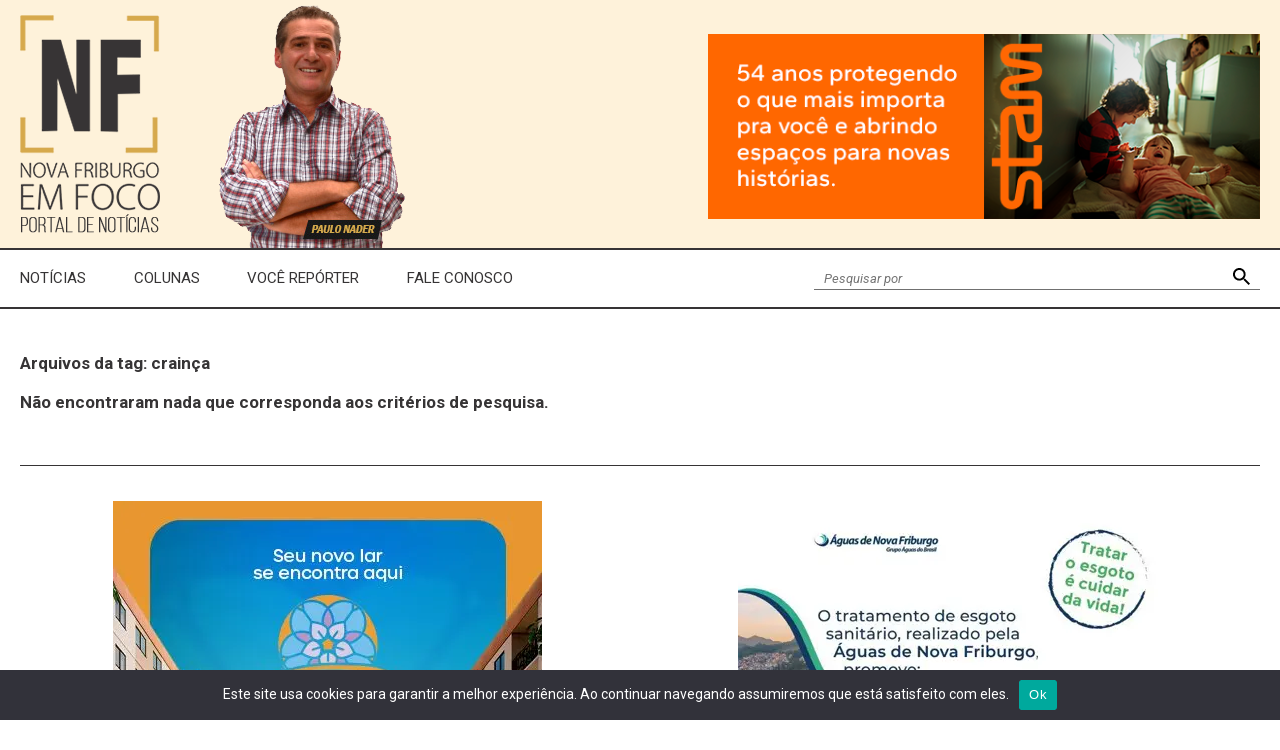

--- FILE ---
content_type: text/html; charset=UTF-8
request_url: https://novafriburgoemfoco.com.br/tag/crainca/
body_size: 13460
content:
<!doctype html>
<html lang="pt-BR" itemscope itemtype="https://schema.org/WebSite" class="no-js">
<head>
<meta charset="UTF-8">
<title>  crainça : Nova Friburgo em Foco &#8211; Portal de Notícias</title>
<link href="//www.google-analytics.com" rel="dns-prefetch">
<link rel="preconnect" href="https://fonts.gstatic.com">
<link href="https://fonts.googleapis.com/css2?family=Roboto:ital,wght@0,400;0,700;1,400;1,700&display=swap" rel="stylesheet">
<meta http-equiv="X-UA-Compatible" content="IE=edge,chrome=1">
<meta name="viewport" content="width=device-width, initial-scale=1.0, maximum-scale=1.0, user-scalable=0">
<meta name="description" content="Informação é o nosso trabalho, o nosso compromisso">
<!-- Google Tag Manager -->
<script>(function(w,d,s,l,i){w[l]=w[l]||[];w[l].push({'gtm.start':
new Date().getTime(),event:'gtm.js'});var f=d.getElementsByTagName(s)[0],
j=d.createElement(s),dl=l!='dataLayer'?'&l='+l:'';j.async=true;j.src=
'https://www.googletagmanager.com/gtm.js?id='+i+dl;f.parentNode.insertBefore(j,f);
})(window,document,'script','dataLayer','GTM-5XMTK3Z');</script>
<!-- End Google Tag Manager -->
<script data-cfasync="false" data-no-defer="1" data-no-minify="1" data-no-optimize="1">var ewww_webp_supported=!1;function check_webp_feature(A,e){var w;e=void 0!==e?e:function(){},ewww_webp_supported?e(ewww_webp_supported):((w=new Image).onload=function(){ewww_webp_supported=0<w.width&&0<w.height,e&&e(ewww_webp_supported)},w.onerror=function(){e&&e(!1)},w.src="data:image/webp;base64,"+{alpha:"UklGRkoAAABXRUJQVlA4WAoAAAAQAAAAAAAAAAAAQUxQSAwAAAARBxAR/Q9ERP8DAABWUDggGAAAABQBAJ0BKgEAAQAAAP4AAA3AAP7mtQAAAA=="}[A])}check_webp_feature("alpha");</script><script data-cfasync="false" data-no-defer="1" data-no-minify="1" data-no-optimize="1">var Arrive=function(c,w){"use strict";if(c.MutationObserver&&"undefined"!=typeof HTMLElement){var r,a=0,u=(r=HTMLElement.prototype.matches||HTMLElement.prototype.webkitMatchesSelector||HTMLElement.prototype.mozMatchesSelector||HTMLElement.prototype.msMatchesSelector,{matchesSelector:function(e,t){return e instanceof HTMLElement&&r.call(e,t)},addMethod:function(e,t,r){var a=e[t];e[t]=function(){return r.length==arguments.length?r.apply(this,arguments):"function"==typeof a?a.apply(this,arguments):void 0}},callCallbacks:function(e,t){t&&t.options.onceOnly&&1==t.firedElems.length&&(e=[e[0]]);for(var r,a=0;r=e[a];a++)r&&r.callback&&r.callback.call(r.elem,r.elem);t&&t.options.onceOnly&&1==t.firedElems.length&&t.me.unbindEventWithSelectorAndCallback.call(t.target,t.selector,t.callback)},checkChildNodesRecursively:function(e,t,r,a){for(var i,n=0;i=e[n];n++)r(i,t,a)&&a.push({callback:t.callback,elem:i}),0<i.childNodes.length&&u.checkChildNodesRecursively(i.childNodes,t,r,a)},mergeArrays:function(e,t){var r,a={};for(r in e)e.hasOwnProperty(r)&&(a[r]=e[r]);for(r in t)t.hasOwnProperty(r)&&(a[r]=t[r]);return a},toElementsArray:function(e){return e=void 0!==e&&("number"!=typeof e.length||e===c)?[e]:e}}),e=(l.prototype.addEvent=function(e,t,r,a){a={target:e,selector:t,options:r,callback:a,firedElems:[]};return this._beforeAdding&&this._beforeAdding(a),this._eventsBucket.push(a),a},l.prototype.removeEvent=function(e){for(var t,r=this._eventsBucket.length-1;t=this._eventsBucket[r];r--)e(t)&&(this._beforeRemoving&&this._beforeRemoving(t),(t=this._eventsBucket.splice(r,1))&&t.length&&(t[0].callback=null))},l.prototype.beforeAdding=function(e){this._beforeAdding=e},l.prototype.beforeRemoving=function(e){this._beforeRemoving=e},l),t=function(i,n){var o=new e,l=this,s={fireOnAttributesModification:!1};return o.beforeAdding(function(t){var e=t.target;e!==c.document&&e!==c||(e=document.getElementsByTagName("html")[0]);var r=new MutationObserver(function(e){n.call(this,e,t)}),a=i(t.options);r.observe(e,a),t.observer=r,t.me=l}),o.beforeRemoving(function(e){e.observer.disconnect()}),this.bindEvent=function(e,t,r){t=u.mergeArrays(s,t);for(var a=u.toElementsArray(this),i=0;i<a.length;i++)o.addEvent(a[i],e,t,r)},this.unbindEvent=function(){var r=u.toElementsArray(this);o.removeEvent(function(e){for(var t=0;t<r.length;t++)if(this===w||e.target===r[t])return!0;return!1})},this.unbindEventWithSelectorOrCallback=function(r){var a=u.toElementsArray(this),i=r,e="function"==typeof r?function(e){for(var t=0;t<a.length;t++)if((this===w||e.target===a[t])&&e.callback===i)return!0;return!1}:function(e){for(var t=0;t<a.length;t++)if((this===w||e.target===a[t])&&e.selector===r)return!0;return!1};o.removeEvent(e)},this.unbindEventWithSelectorAndCallback=function(r,a){var i=u.toElementsArray(this);o.removeEvent(function(e){for(var t=0;t<i.length;t++)if((this===w||e.target===i[t])&&e.selector===r&&e.callback===a)return!0;return!1})},this},i=new function(){var s={fireOnAttributesModification:!1,onceOnly:!1,existing:!1};function n(e,t,r){return!(!u.matchesSelector(e,t.selector)||(e._id===w&&(e._id=a++),-1!=t.firedElems.indexOf(e._id)))&&(t.firedElems.push(e._id),!0)}var c=(i=new t(function(e){var t={attributes:!1,childList:!0,subtree:!0};return e.fireOnAttributesModification&&(t.attributes=!0),t},function(e,i){e.forEach(function(e){var t=e.addedNodes,r=e.target,a=[];null!==t&&0<t.length?u.checkChildNodesRecursively(t,i,n,a):"attributes"===e.type&&n(r,i)&&a.push({callback:i.callback,elem:r}),u.callCallbacks(a,i)})})).bindEvent;return i.bindEvent=function(e,t,r){t=void 0===r?(r=t,s):u.mergeArrays(s,t);var a=u.toElementsArray(this);if(t.existing){for(var i=[],n=0;n<a.length;n++)for(var o=a[n].querySelectorAll(e),l=0;l<o.length;l++)i.push({callback:r,elem:o[l]});if(t.onceOnly&&i.length)return r.call(i[0].elem,i[0].elem);setTimeout(u.callCallbacks,1,i)}c.call(this,e,t,r)},i},o=new function(){var a={};function i(e,t){return u.matchesSelector(e,t.selector)}var n=(o=new t(function(){return{childList:!0,subtree:!0}},function(e,r){e.forEach(function(e){var t=e.removedNodes,e=[];null!==t&&0<t.length&&u.checkChildNodesRecursively(t,r,i,e),u.callCallbacks(e,r)})})).bindEvent;return o.bindEvent=function(e,t,r){t=void 0===r?(r=t,a):u.mergeArrays(a,t),n.call(this,e,t,r)},o};d(HTMLElement.prototype),d(NodeList.prototype),d(HTMLCollection.prototype),d(HTMLDocument.prototype),d(Window.prototype);var n={};return s(i,n,"unbindAllArrive"),s(o,n,"unbindAllLeave"),n}function l(){this._eventsBucket=[],this._beforeAdding=null,this._beforeRemoving=null}function s(e,t,r){u.addMethod(t,r,e.unbindEvent),u.addMethod(t,r,e.unbindEventWithSelectorOrCallback),u.addMethod(t,r,e.unbindEventWithSelectorAndCallback)}function d(e){e.arrive=i.bindEvent,s(i,e,"unbindArrive"),e.leave=o.bindEvent,s(o,e,"unbindLeave")}}(window,void 0),ewww_webp_supported=!1;function check_webp_feature(e,t){var r;ewww_webp_supported?t(ewww_webp_supported):((r=new Image).onload=function(){ewww_webp_supported=0<r.width&&0<r.height,t(ewww_webp_supported)},r.onerror=function(){t(!1)},r.src="data:image/webp;base64,"+{alpha:"UklGRkoAAABXRUJQVlA4WAoAAAAQAAAAAAAAAAAAQUxQSAwAAAARBxAR/Q9ERP8DAABWUDggGAAAABQBAJ0BKgEAAQAAAP4AAA3AAP7mtQAAAA==",animation:"UklGRlIAAABXRUJQVlA4WAoAAAASAAAAAAAAAAAAQU5JTQYAAAD/////AABBTk1GJgAAAAAAAAAAAAAAAAAAAGQAAABWUDhMDQAAAC8AAAAQBxAREYiI/gcA"}[e])}function ewwwLoadImages(e){if(e){for(var t=document.querySelectorAll(".batch-image img, .image-wrapper a, .ngg-pro-masonry-item a, .ngg-galleria-offscreen-seo-wrapper a"),r=0,a=t.length;r<a;r++)ewwwAttr(t[r],"data-src",t[r].getAttribute("data-webp")),ewwwAttr(t[r],"data-thumbnail",t[r].getAttribute("data-webp-thumbnail"));for(var i=document.querySelectorAll("div.woocommerce-product-gallery__image"),r=0,a=i.length;r<a;r++)ewwwAttr(i[r],"data-thumb",i[r].getAttribute("data-webp-thumb"))}for(var n=document.querySelectorAll("video"),r=0,a=n.length;r<a;r++)ewwwAttr(n[r],"poster",e?n[r].getAttribute("data-poster-webp"):n[r].getAttribute("data-poster-image"));for(var o,l=document.querySelectorAll("img.ewww_webp_lazy_load"),r=0,a=l.length;r<a;r++)e&&(ewwwAttr(l[r],"data-lazy-srcset",l[r].getAttribute("data-lazy-srcset-webp")),ewwwAttr(l[r],"data-srcset",l[r].getAttribute("data-srcset-webp")),ewwwAttr(l[r],"data-lazy-src",l[r].getAttribute("data-lazy-src-webp")),ewwwAttr(l[r],"data-src",l[r].getAttribute("data-src-webp")),ewwwAttr(l[r],"data-orig-file",l[r].getAttribute("data-webp-orig-file")),ewwwAttr(l[r],"data-medium-file",l[r].getAttribute("data-webp-medium-file")),ewwwAttr(l[r],"data-large-file",l[r].getAttribute("data-webp-large-file")),null!=(o=l[r].getAttribute("srcset"))&&!1!==o&&o.includes("R0lGOD")&&ewwwAttr(l[r],"src",l[r].getAttribute("data-lazy-src-webp"))),l[r].className=l[r].className.replace(/\bewww_webp_lazy_load\b/,"");for(var s=document.querySelectorAll(".ewww_webp"),r=0,a=s.length;r<a;r++)e?(ewwwAttr(s[r],"srcset",s[r].getAttribute("data-srcset-webp")),ewwwAttr(s[r],"src",s[r].getAttribute("data-src-webp")),ewwwAttr(s[r],"data-orig-file",s[r].getAttribute("data-webp-orig-file")),ewwwAttr(s[r],"data-medium-file",s[r].getAttribute("data-webp-medium-file")),ewwwAttr(s[r],"data-large-file",s[r].getAttribute("data-webp-large-file")),ewwwAttr(s[r],"data-large_image",s[r].getAttribute("data-webp-large_image")),ewwwAttr(s[r],"data-src",s[r].getAttribute("data-webp-src"))):(ewwwAttr(s[r],"srcset",s[r].getAttribute("data-srcset-img")),ewwwAttr(s[r],"src",s[r].getAttribute("data-src-img"))),s[r].className=s[r].className.replace(/\bewww_webp\b/,"ewww_webp_loaded");window.jQuery&&jQuery.fn.isotope&&jQuery.fn.imagesLoaded&&(jQuery(".fusion-posts-container-infinite").imagesLoaded(function(){jQuery(".fusion-posts-container-infinite").hasClass("isotope")&&jQuery(".fusion-posts-container-infinite").isotope()}),jQuery(".fusion-portfolio:not(.fusion-recent-works) .fusion-portfolio-wrapper").imagesLoaded(function(){jQuery(".fusion-portfolio:not(.fusion-recent-works) .fusion-portfolio-wrapper").isotope()}))}function ewwwWebPInit(e){ewwwLoadImages(e),ewwwNggLoadGalleries(e),document.arrive(".ewww_webp",function(){ewwwLoadImages(e)}),document.arrive(".ewww_webp_lazy_load",function(){ewwwLoadImages(e)}),document.arrive("videos",function(){ewwwLoadImages(e)}),"loading"==document.readyState?document.addEventListener("DOMContentLoaded",ewwwJSONParserInit):("undefined"!=typeof galleries&&ewwwNggParseGalleries(e),ewwwWooParseVariations(e))}function ewwwAttr(e,t,r){null!=r&&!1!==r&&e.setAttribute(t,r)}function ewwwJSONParserInit(){"undefined"!=typeof galleries&&check_webp_feature("alpha",ewwwNggParseGalleries),check_webp_feature("alpha",ewwwWooParseVariations)}function ewwwWooParseVariations(e){if(e)for(var t=document.querySelectorAll("form.variations_form"),r=0,a=t.length;r<a;r++){var i=t[r].getAttribute("data-product_variations"),n=!1;try{for(var o in i=JSON.parse(i))void 0!==i[o]&&void 0!==i[o].image&&(void 0!==i[o].image.src_webp&&(i[o].image.src=i[o].image.src_webp,n=!0),void 0!==i[o].image.srcset_webp&&(i[o].image.srcset=i[o].image.srcset_webp,n=!0),void 0!==i[o].image.full_src_webp&&(i[o].image.full_src=i[o].image.full_src_webp,n=!0),void 0!==i[o].image.gallery_thumbnail_src_webp&&(i[o].image.gallery_thumbnail_src=i[o].image.gallery_thumbnail_src_webp,n=!0),void 0!==i[o].image.thumb_src_webp&&(i[o].image.thumb_src=i[o].image.thumb_src_webp,n=!0));n&&ewwwAttr(t[r],"data-product_variations",JSON.stringify(i))}catch(e){}}}function ewwwNggParseGalleries(e){if(e)for(var t in galleries){var r=galleries[t];galleries[t].images_list=ewwwNggParseImageList(r.images_list)}}function ewwwNggLoadGalleries(e){e&&document.addEventListener("ngg.galleria.themeadded",function(e,t){window.ngg_galleria._create_backup=window.ngg_galleria.create,window.ngg_galleria.create=function(e,t){var r=$(e).data("id");return galleries["gallery_"+r].images_list=ewwwNggParseImageList(galleries["gallery_"+r].images_list),window.ngg_galleria._create_backup(e,t)}})}function ewwwNggParseImageList(e){for(var t in e){var r=e[t];if(void 0!==r["image-webp"]&&(e[t].image=r["image-webp"],delete e[t]["image-webp"]),void 0!==r["thumb-webp"]&&(e[t].thumb=r["thumb-webp"],delete e[t]["thumb-webp"]),void 0!==r.full_image_webp&&(e[t].full_image=r.full_image_webp,delete e[t].full_image_webp),void 0!==r.srcsets)for(var a in r.srcsets)nggSrcset=r.srcsets[a],void 0!==r.srcsets[a+"-webp"]&&(e[t].srcsets[a]=r.srcsets[a+"-webp"],delete e[t].srcsets[a+"-webp"]);if(void 0!==r.full_srcsets)for(var i in r.full_srcsets)nggFSrcset=r.full_srcsets[i],void 0!==r.full_srcsets[i+"-webp"]&&(e[t].full_srcsets[i]=r.full_srcsets[i+"-webp"],delete e[t].full_srcsets[i+"-webp"])}return e}check_webp_feature("alpha",ewwwWebPInit);</script><meta name='robots' content='max-image-preview:large' />
<style id='wp-img-auto-sizes-contain-inline-css' type='text/css'>
img:is([sizes=auto i],[sizes^="auto," i]){contain-intrinsic-size:3000px 1500px}
/*# sourceURL=wp-img-auto-sizes-contain-inline-css */
</style>
<style id='wp-block-library-inline-css' type='text/css'>
:root{--wp-block-synced-color:#7a00df;--wp-block-synced-color--rgb:122,0,223;--wp-bound-block-color:var(--wp-block-synced-color);--wp-editor-canvas-background:#ddd;--wp-admin-theme-color:#007cba;--wp-admin-theme-color--rgb:0,124,186;--wp-admin-theme-color-darker-10:#006ba1;--wp-admin-theme-color-darker-10--rgb:0,107,160.5;--wp-admin-theme-color-darker-20:#005a87;--wp-admin-theme-color-darker-20--rgb:0,90,135;--wp-admin-border-width-focus:2px}@media (min-resolution:192dpi){:root{--wp-admin-border-width-focus:1.5px}}.wp-element-button{cursor:pointer}:root .has-very-light-gray-background-color{background-color:#eee}:root .has-very-dark-gray-background-color{background-color:#313131}:root .has-very-light-gray-color{color:#eee}:root .has-very-dark-gray-color{color:#313131}:root .has-vivid-green-cyan-to-vivid-cyan-blue-gradient-background{background:linear-gradient(135deg,#00d084,#0693e3)}:root .has-purple-crush-gradient-background{background:linear-gradient(135deg,#34e2e4,#4721fb 50%,#ab1dfe)}:root .has-hazy-dawn-gradient-background{background:linear-gradient(135deg,#faaca8,#dad0ec)}:root .has-subdued-olive-gradient-background{background:linear-gradient(135deg,#fafae1,#67a671)}:root .has-atomic-cream-gradient-background{background:linear-gradient(135deg,#fdd79a,#004a59)}:root .has-nightshade-gradient-background{background:linear-gradient(135deg,#330968,#31cdcf)}:root .has-midnight-gradient-background{background:linear-gradient(135deg,#020381,#2874fc)}:root{--wp--preset--font-size--normal:16px;--wp--preset--font-size--huge:42px}.has-regular-font-size{font-size:1em}.has-larger-font-size{font-size:2.625em}.has-normal-font-size{font-size:var(--wp--preset--font-size--normal)}.has-huge-font-size{font-size:var(--wp--preset--font-size--huge)}.has-text-align-center{text-align:center}.has-text-align-left{text-align:left}.has-text-align-right{text-align:right}.has-fit-text{white-space:nowrap!important}#end-resizable-editor-section{display:none}.aligncenter{clear:both}.items-justified-left{justify-content:flex-start}.items-justified-center{justify-content:center}.items-justified-right{justify-content:flex-end}.items-justified-space-between{justify-content:space-between}.screen-reader-text{border:0;clip-path:inset(50%);height:1px;margin:-1px;overflow:hidden;padding:0;position:absolute;width:1px;word-wrap:normal!important}.screen-reader-text:focus{background-color:#ddd;clip-path:none;color:#444;display:block;font-size:1em;height:auto;left:5px;line-height:normal;padding:15px 23px 14px;text-decoration:none;top:5px;width:auto;z-index:100000}html :where(.has-border-color){border-style:solid}html :where([style*=border-top-color]){border-top-style:solid}html :where([style*=border-right-color]){border-right-style:solid}html :where([style*=border-bottom-color]){border-bottom-style:solid}html :where([style*=border-left-color]){border-left-style:solid}html :where([style*=border-width]){border-style:solid}html :where([style*=border-top-width]){border-top-style:solid}html :where([style*=border-right-width]){border-right-style:solid}html :where([style*=border-bottom-width]){border-bottom-style:solid}html :where([style*=border-left-width]){border-left-style:solid}html :where(img[class*=wp-image-]){height:auto;max-width:100%}:where(figure){margin:0 0 1em}html :where(.is-position-sticky){--wp-admin--admin-bar--position-offset:var(--wp-admin--admin-bar--height,0px)}@media screen and (max-width:600px){html :where(.is-position-sticky){--wp-admin--admin-bar--position-offset:0px}}
/*# sourceURL=wp-block-library-inline-css */
</style><style id='global-styles-inline-css' type='text/css'>
:root{--wp--preset--aspect-ratio--square: 1;--wp--preset--aspect-ratio--4-3: 4/3;--wp--preset--aspect-ratio--3-4: 3/4;--wp--preset--aspect-ratio--3-2: 3/2;--wp--preset--aspect-ratio--2-3: 2/3;--wp--preset--aspect-ratio--16-9: 16/9;--wp--preset--aspect-ratio--9-16: 9/16;--wp--preset--color--black: #000000;--wp--preset--color--cyan-bluish-gray: #abb8c3;--wp--preset--color--white: #ffffff;--wp--preset--color--pale-pink: #f78da7;--wp--preset--color--vivid-red: #cf2e2e;--wp--preset--color--luminous-vivid-orange: #ff6900;--wp--preset--color--luminous-vivid-amber: #fcb900;--wp--preset--color--light-green-cyan: #7bdcb5;--wp--preset--color--vivid-green-cyan: #00d084;--wp--preset--color--pale-cyan-blue: #8ed1fc;--wp--preset--color--vivid-cyan-blue: #0693e3;--wp--preset--color--vivid-purple: #9b51e0;--wp--preset--gradient--vivid-cyan-blue-to-vivid-purple: linear-gradient(135deg,rgb(6,147,227) 0%,rgb(155,81,224) 100%);--wp--preset--gradient--light-green-cyan-to-vivid-green-cyan: linear-gradient(135deg,rgb(122,220,180) 0%,rgb(0,208,130) 100%);--wp--preset--gradient--luminous-vivid-amber-to-luminous-vivid-orange: linear-gradient(135deg,rgb(252,185,0) 0%,rgb(255,105,0) 100%);--wp--preset--gradient--luminous-vivid-orange-to-vivid-red: linear-gradient(135deg,rgb(255,105,0) 0%,rgb(207,46,46) 100%);--wp--preset--gradient--very-light-gray-to-cyan-bluish-gray: linear-gradient(135deg,rgb(238,238,238) 0%,rgb(169,184,195) 100%);--wp--preset--gradient--cool-to-warm-spectrum: linear-gradient(135deg,rgb(74,234,220) 0%,rgb(151,120,209) 20%,rgb(207,42,186) 40%,rgb(238,44,130) 60%,rgb(251,105,98) 80%,rgb(254,248,76) 100%);--wp--preset--gradient--blush-light-purple: linear-gradient(135deg,rgb(255,206,236) 0%,rgb(152,150,240) 100%);--wp--preset--gradient--blush-bordeaux: linear-gradient(135deg,rgb(254,205,165) 0%,rgb(254,45,45) 50%,rgb(107,0,62) 100%);--wp--preset--gradient--luminous-dusk: linear-gradient(135deg,rgb(255,203,112) 0%,rgb(199,81,192) 50%,rgb(65,88,208) 100%);--wp--preset--gradient--pale-ocean: linear-gradient(135deg,rgb(255,245,203) 0%,rgb(182,227,212) 50%,rgb(51,167,181) 100%);--wp--preset--gradient--electric-grass: linear-gradient(135deg,rgb(202,248,128) 0%,rgb(113,206,126) 100%);--wp--preset--gradient--midnight: linear-gradient(135deg,rgb(2,3,129) 0%,rgb(40,116,252) 100%);--wp--preset--font-size--small: 13px;--wp--preset--font-size--medium: 20px;--wp--preset--font-size--large: 36px;--wp--preset--font-size--x-large: 42px;--wp--preset--spacing--20: 0.44rem;--wp--preset--spacing--30: 0.67rem;--wp--preset--spacing--40: 1rem;--wp--preset--spacing--50: 1.5rem;--wp--preset--spacing--60: 2.25rem;--wp--preset--spacing--70: 3.38rem;--wp--preset--spacing--80: 5.06rem;--wp--preset--shadow--natural: 6px 6px 9px rgba(0, 0, 0, 0.2);--wp--preset--shadow--deep: 12px 12px 50px rgba(0, 0, 0, 0.4);--wp--preset--shadow--sharp: 6px 6px 0px rgba(0, 0, 0, 0.2);--wp--preset--shadow--outlined: 6px 6px 0px -3px rgb(255, 255, 255), 6px 6px rgb(0, 0, 0);--wp--preset--shadow--crisp: 6px 6px 0px rgb(0, 0, 0);}:where(.is-layout-flex){gap: 0.5em;}:where(.is-layout-grid){gap: 0.5em;}body .is-layout-flex{display: flex;}.is-layout-flex{flex-wrap: wrap;align-items: center;}.is-layout-flex > :is(*, div){margin: 0;}body .is-layout-grid{display: grid;}.is-layout-grid > :is(*, div){margin: 0;}:where(.wp-block-columns.is-layout-flex){gap: 2em;}:where(.wp-block-columns.is-layout-grid){gap: 2em;}:where(.wp-block-post-template.is-layout-flex){gap: 1.25em;}:where(.wp-block-post-template.is-layout-grid){gap: 1.25em;}.has-black-color{color: var(--wp--preset--color--black) !important;}.has-cyan-bluish-gray-color{color: var(--wp--preset--color--cyan-bluish-gray) !important;}.has-white-color{color: var(--wp--preset--color--white) !important;}.has-pale-pink-color{color: var(--wp--preset--color--pale-pink) !important;}.has-vivid-red-color{color: var(--wp--preset--color--vivid-red) !important;}.has-luminous-vivid-orange-color{color: var(--wp--preset--color--luminous-vivid-orange) !important;}.has-luminous-vivid-amber-color{color: var(--wp--preset--color--luminous-vivid-amber) !important;}.has-light-green-cyan-color{color: var(--wp--preset--color--light-green-cyan) !important;}.has-vivid-green-cyan-color{color: var(--wp--preset--color--vivid-green-cyan) !important;}.has-pale-cyan-blue-color{color: var(--wp--preset--color--pale-cyan-blue) !important;}.has-vivid-cyan-blue-color{color: var(--wp--preset--color--vivid-cyan-blue) !important;}.has-vivid-purple-color{color: var(--wp--preset--color--vivid-purple) !important;}.has-black-background-color{background-color: var(--wp--preset--color--black) !important;}.has-cyan-bluish-gray-background-color{background-color: var(--wp--preset--color--cyan-bluish-gray) !important;}.has-white-background-color{background-color: var(--wp--preset--color--white) !important;}.has-pale-pink-background-color{background-color: var(--wp--preset--color--pale-pink) !important;}.has-vivid-red-background-color{background-color: var(--wp--preset--color--vivid-red) !important;}.has-luminous-vivid-orange-background-color{background-color: var(--wp--preset--color--luminous-vivid-orange) !important;}.has-luminous-vivid-amber-background-color{background-color: var(--wp--preset--color--luminous-vivid-amber) !important;}.has-light-green-cyan-background-color{background-color: var(--wp--preset--color--light-green-cyan) !important;}.has-vivid-green-cyan-background-color{background-color: var(--wp--preset--color--vivid-green-cyan) !important;}.has-pale-cyan-blue-background-color{background-color: var(--wp--preset--color--pale-cyan-blue) !important;}.has-vivid-cyan-blue-background-color{background-color: var(--wp--preset--color--vivid-cyan-blue) !important;}.has-vivid-purple-background-color{background-color: var(--wp--preset--color--vivid-purple) !important;}.has-black-border-color{border-color: var(--wp--preset--color--black) !important;}.has-cyan-bluish-gray-border-color{border-color: var(--wp--preset--color--cyan-bluish-gray) !important;}.has-white-border-color{border-color: var(--wp--preset--color--white) !important;}.has-pale-pink-border-color{border-color: var(--wp--preset--color--pale-pink) !important;}.has-vivid-red-border-color{border-color: var(--wp--preset--color--vivid-red) !important;}.has-luminous-vivid-orange-border-color{border-color: var(--wp--preset--color--luminous-vivid-orange) !important;}.has-luminous-vivid-amber-border-color{border-color: var(--wp--preset--color--luminous-vivid-amber) !important;}.has-light-green-cyan-border-color{border-color: var(--wp--preset--color--light-green-cyan) !important;}.has-vivid-green-cyan-border-color{border-color: var(--wp--preset--color--vivid-green-cyan) !important;}.has-pale-cyan-blue-border-color{border-color: var(--wp--preset--color--pale-cyan-blue) !important;}.has-vivid-cyan-blue-border-color{border-color: var(--wp--preset--color--vivid-cyan-blue) !important;}.has-vivid-purple-border-color{border-color: var(--wp--preset--color--vivid-purple) !important;}.has-vivid-cyan-blue-to-vivid-purple-gradient-background{background: var(--wp--preset--gradient--vivid-cyan-blue-to-vivid-purple) !important;}.has-light-green-cyan-to-vivid-green-cyan-gradient-background{background: var(--wp--preset--gradient--light-green-cyan-to-vivid-green-cyan) !important;}.has-luminous-vivid-amber-to-luminous-vivid-orange-gradient-background{background: var(--wp--preset--gradient--luminous-vivid-amber-to-luminous-vivid-orange) !important;}.has-luminous-vivid-orange-to-vivid-red-gradient-background{background: var(--wp--preset--gradient--luminous-vivid-orange-to-vivid-red) !important;}.has-very-light-gray-to-cyan-bluish-gray-gradient-background{background: var(--wp--preset--gradient--very-light-gray-to-cyan-bluish-gray) !important;}.has-cool-to-warm-spectrum-gradient-background{background: var(--wp--preset--gradient--cool-to-warm-spectrum) !important;}.has-blush-light-purple-gradient-background{background: var(--wp--preset--gradient--blush-light-purple) !important;}.has-blush-bordeaux-gradient-background{background: var(--wp--preset--gradient--blush-bordeaux) !important;}.has-luminous-dusk-gradient-background{background: var(--wp--preset--gradient--luminous-dusk) !important;}.has-pale-ocean-gradient-background{background: var(--wp--preset--gradient--pale-ocean) !important;}.has-electric-grass-gradient-background{background: var(--wp--preset--gradient--electric-grass) !important;}.has-midnight-gradient-background{background: var(--wp--preset--gradient--midnight) !important;}.has-small-font-size{font-size: var(--wp--preset--font-size--small) !important;}.has-medium-font-size{font-size: var(--wp--preset--font-size--medium) !important;}.has-large-font-size{font-size: var(--wp--preset--font-size--large) !important;}.has-x-large-font-size{font-size: var(--wp--preset--font-size--x-large) !important;}
/*# sourceURL=global-styles-inline-css */
</style>
<style id='classic-theme-styles-inline-css' type='text/css'>
/*! This file is auto-generated */
.wp-block-button__link{color:#fff;background-color:#32373c;border-radius:9999px;box-shadow:none;text-decoration:none;padding:calc(.667em + 2px) calc(1.333em + 2px);font-size:1.125em}.wp-block-file__button{background:#32373c;color:#fff;text-decoration:none}
/*# sourceURL=/wp-includes/css/classic-themes.min.css */
</style>
<!-- <link rel='stylesheet' id='contact-form-7-css' href='https://novafriburgoemfoco.com.br/wp-content/plugins/contact-form-7/includes/css/styles.css' type='text/css' media='all' /> -->
<!-- <link rel='stylesheet' id='cookie-notice-front-css' href='https://novafriburgoemfoco.com.br/wp-content/plugins/cookie-notice/css/front.min.css' type='text/css' media='all' /> -->
<!-- <link rel='stylesheet' id='bliss-loadmore-css-css' href='https://novafriburgoemfoco.com.br/wp-content/plugins/infinite-scroll-and-ajax-load-more/public/css/bliss-loadmore.css' type='text/css' media='all' /> -->
<!-- <link rel='stylesheet' id='poll-maker-ays-css' href='https://novafriburgoemfoco.com.br/wp-content/plugins/poll-maker/public/css/poll-maker-ays-public.css' type='text/css' media='all' /> -->
<!-- <link rel='stylesheet' id='normalize-css' href='https://novafriburgoemfoco.com.br/wp-content/themes/novafriburgoemfoco/normalize.css' type='text/css' media='all' /> -->
<!-- <link rel='stylesheet' id='photoswipe-css' href='https://novafriburgoemfoco.com.br/wp-content/themes/novafriburgoemfoco/css/photoswipe.css' type='text/css' media='all' /> -->
<!-- <link rel='stylesheet' id='default-skin-css' href='https://novafriburgoemfoco.com.br/wp-content/themes/novafriburgoemfoco/css/default-skin.css' type='text/css' media='all' /> -->
<!-- <link rel='stylesheet' id='html5-css' href='https://novafriburgoemfoco.com.br/wp-content/themes/novafriburgoemfoco/style.css?v=62' type='text/css' media='all' /> -->
<link rel="stylesheet" type="text/css" href="//novafriburgoemfoco.com.br/wp-content/cache/wpfc-minified/7ylvrchi/hq96z.css" media="all"/>
<script src='//novafriburgoemfoco.com.br/wp-content/cache/wpfc-minified/fh4kanuk/hq96k.js' type="text/javascript"></script>
<!-- <script type="text/javascript" src="https://novafriburgoemfoco.com.br/wp-content/themes/novafriburgoemfoco/js/lib/conditionizr-4.3.0.min.js" id="conditionizr-js"></script> -->
<!-- <script type="text/javascript" src="https://novafriburgoemfoco.com.br/wp-content/themes/novafriburgoemfoco/js/lib/modernizr-2.7.1.min.js" id="modernizr-js"></script> -->
<!-- <script type="text/javascript" src="https://novafriburgoemfoco.com.br/wp-includes/js/jquery/jquery.min.js" id="jquery-core-js"></script> -->
<!-- <script type="text/javascript" src="https://novafriburgoemfoco.com.br/wp-includes/js/jquery/jquery-migrate.min.js" id="jquery-migrate-js"></script> -->
<!-- <script type="text/javascript" src="https://novafriburgoemfoco.com.br/wp-content/themes/novafriburgoemfoco/js/photoswipe.min.js" id="photoswipe-js"></script> -->
<!-- <script type="text/javascript" src="https://novafriburgoemfoco.com.br/wp-content/themes/novafriburgoemfoco/js/photoswipe-ui-default.min.js" id="photoswipe-ui-js"></script> -->
<!-- <script type="text/javascript" src="https://novafriburgoemfoco.com.br/wp-content/themes/novafriburgoemfoco/js/scripts.js?v=14" id="html5scripts-js"></script> -->
<script type="text/javascript" id="cookie-notice-front-js-before">
/* <![CDATA[ */
var cnArgs = {"ajaxUrl":"https:\/\/novafriburgoemfoco.com.br\/wp-admin\/admin-ajax.php","nonce":"a196e68b4f","hideEffect":"fade","position":"bottom","onScroll":false,"onScrollOffset":100,"onClick":false,"cookieName":"cookie_notice_accepted","cookieTime":2592000,"cookieTimeRejected":2592000,"globalCookie":false,"redirection":false,"cache":false,"revokeCookies":false,"revokeCookiesOpt":"automatic"};
//# sourceURL=cookie-notice-front-js-before
/* ]]> */
</script>
<script src='//novafriburgoemfoco.com.br/wp-content/cache/wpfc-minified/6xk8mrfx/hq96z.js' type="text/javascript"></script>
<!-- <script type="text/javascript" src="https://novafriburgoemfoco.com.br/wp-content/plugins/cookie-notice/js/front.min.js" id="cookie-notice-front-js"></script> -->
<!-- OG: 3.3.8 -->
<meta property="og:image" content="https://novafriburgoemfoco.com.br/wp-content/uploads/2021/08/fav-nfef.jpg"><meta property="og:type" content="website"><meta property="og:locale" content="pt_BR"><meta property="og:site_name" content="Nova Friburgo em Foco - Portal de Notícias"><meta property="og:url" content="https://novafriburgoemfoco.com.br/tag/crainca/"><meta property="og:title" content="crainça &#8211; Nova Friburgo em Foco &#8211; Portal de Notícias">
<meta property="twitter:partner" content="ogwp"><meta property="twitter:title" content="crainça &#8211; Nova Friburgo em Foco &#8211; Portal de Notícias"><meta property="twitter:url" content="https://novafriburgoemfoco.com.br/tag/crainca/">
<meta itemprop="image" content="https://novafriburgoemfoco.com.br/wp-content/uploads/2021/08/fav-nfef.jpg"><meta itemprop="name" content="crainça &#8211; Nova Friburgo em Foco &#8211; Portal de Notícias">
<!-- /OG -->
<link rel="https://api.w.org/" href="https://novafriburgoemfoco.com.br/wp-json/" /><link rel="alternate" title="JSON" type="application/json" href="https://novafriburgoemfoco.com.br/wp-json/wp/v2/tags/1453" /><noscript><style>.lazyload[data-src]{display:none !important;}</style></noscript><style>.lazyload{background-image:none !important;}.lazyload:before{background-image:none !important;}</style><link rel="icon" href="https://novafriburgoemfoco.com.br/wp-content/uploads/2021/08/fav-nfef-120x120.jpg" sizes="32x32" />
<link rel="icon" href="https://novafriburgoemfoco.com.br/wp-content/uploads/2021/08/fav-nfef.jpg" sizes="192x192" />
<link rel="apple-touch-icon" href="https://novafriburgoemfoco.com.br/wp-content/uploads/2021/08/fav-nfef.jpg" />
<meta name="msapplication-TileImage" content="https://novafriburgoemfoco.com.br/wp-content/uploads/2021/08/fav-nfef.jpg" />
<script>
// conditionizr.com
// configure environment tests
conditionizr.config({
assets: 'https://novafriburgoemfoco.com.br/wp-content/themes/novafriburgoemfoco',
tests: {}
});
</script>
</head>
<body class="archive tag tag-crainca tag-1453 wp-custom-logo wp-theme-novafriburgoemfoco cookies-not-set" oncopy="return false" oncut="return false">
<!-- Google Tag Manager (noscript) -->
<noscript><iframe src="https://www.googletagmanager.com/ns.html?id=GTM-5XMTK3Z"
height="0" width="0" style="display:none;visibility:hidden"></iframe></noscript>
<!-- End Google Tag Manager (noscript) -->
<header class="header clear" role="banner">
<div class="container">
<a href="https://novafriburgoemfoco.com.br/" class="custom-logo-link" rel="home"><img width="140" height="224" src="[data-uri]" class="custom-logo lazyload ewww_webp_lazy_load" alt="Nova Friburgo em Foco &#8211; Portal de Notícias" decoding="async"   data-src="https://novafriburgoemfoco.com.br/wp-content/uploads/2021/05/nfemfoco.png" data-srcset="https://novafriburgoemfoco.com.br/wp-content/uploads/2021/05/nfemfoco.png 140w, https://novafriburgoemfoco.com.br/wp-content/uploads/2021/05/nfemfoco-120x192.png 120w" data-sizes="auto" data-eio-rwidth="140" data-eio-rheight="224" data-src-webp="https://novafriburgoemfoco.com.br/wp-content/uploads/2021/05/nfemfoco.png.webp" data-srcset-webp="https://novafriburgoemfoco.com.br/wp-content/uploads/2021/05/nfemfoco.png.webp 140w, https://novafriburgoemfoco.com.br/wp-content/uploads/2021/05/nfemfoco-120x192.png.webp 120w" /><noscript><img width="140" height="224" src="https://novafriburgoemfoco.com.br/wp-content/uploads/2021/05/nfemfoco.png" class="custom-logo" alt="Nova Friburgo em Foco &#8211; Portal de Notícias" decoding="async" srcset="https://novafriburgoemfoco.com.br/wp-content/uploads/2021/05/nfemfoco.png 140w, https://novafriburgoemfoco.com.br/wp-content/uploads/2021/05/nfemfoco-120x192.png 120w" sizes="(max-width: 140px) 100vw, 140px" data-eio="l" /></noscript></a>
<div class="header-photo">
<img src="[data-uri]" alt="" data-src="https://novafriburgoemfoco.com.br/wp-content/themes/novafriburgoemfoco/img/paulo_header.png" decoding="async" class="lazyload ewww_webp_lazy_load" data-eio-rwidth="187" data-eio-rheight="243" data-src-webp="https://novafriburgoemfoco.com.br/wp-content/themes/novafriburgoemfoco/img/paulo_header.png.webp"><noscript><img src="https://novafriburgoemfoco.com.br/wp-content/themes/novafriburgoemfoco/img/paulo_header.png" alt="" data-eio="l"></noscript>
</div>
<div class="sidebar-content sidebar-top">
<p><div id="media_image-anuncio-62488" class="widget widget_media_image"><a href="https://stam.com.br/" target="_blank"><img decoding="async" src="[data-uri]" data-src="https://novafriburgoemfoco.com.br/wp-content/uploads/2025/02/Stam_Topo_570x190-NFEF.png" class="lazyload ewww_webp_lazy_load" data-eio-rwidth="570" data-eio-rheight="190" data-src-webp="https://novafriburgoemfoco.com.br/wp-content/uploads/2025/02/Stam_Topo_570x190-NFEF.png.webp"><noscript><img decoding="async" src="https://novafriburgoemfoco.com.br/wp-content/uploads/2025/02/Stam_Topo_570x190-NFEF.png" data-eio="l"></noscript></a></div></p>
</div>
<button id="menu-mobile-button" type="button"><svg height="384pt" viewBox="0 -53 384 384" width="384pt" xmlns="http://www.w3.org/2000/svg"><path d="m368 154.667969h-352c-8.832031 0-16-7.167969-16-16s7.167969-16 16-16h352c8.832031 0 16 7.167969 16 16s-7.167969 16-16 16zm0 0"/><path d="m368 32h-352c-8.832031 0-16-7.167969-16-16s7.167969-16 16-16h352c8.832031 0 16 7.167969 16 16s-7.167969 16-16 16zm0 0"/><path d="m368 277.332031h-352c-8.832031 0-16-7.167969-16-16s7.167969-16 16-16h352c8.832031 0 16 7.167969 16 16s-7.167969 16-16 16zm0 0"/></svg></button>
</div>
<div class="header-bottom">
<div class="container">
<div class="menu-featured">
<button id="menu-mobile-close" type="button"><svg height="311pt" viewBox="0 0 311 311.07733" width="311pt" xmlns="http://www.w3.org/2000/svg"><path d="m16.035156 311.078125c-4.097656 0-8.195312-1.558594-11.308594-4.695313-6.25-6.25-6.25-16.382812 0-22.632812l279.0625-279.0625c6.25-6.25 16.382813-6.25 22.632813 0s6.25 16.382812 0 22.636719l-279.058594 279.058593c-3.136719 3.117188-7.234375 4.695313-11.328125 4.695313zm0 0"/><path d="m295.117188 311.078125c-4.097657 0-8.191407-1.558594-11.308594-4.695313l-279.082032-279.058593c-6.25-6.253907-6.25-16.386719 0-22.636719s16.382813-6.25 22.636719 0l279.058594 279.0625c6.25 6.25 6.25 16.382812 0 22.632812-3.136719 3.117188-7.230469 4.695313-11.304687 4.695313zm0 0"/></svg></button>
<ul id="menu-principal" class="menu"><li id="menu-item-61" class="menu-item menu-item-type-custom menu-item-object-custom menu-item-has-children menu-item-61"><a>Notícias</a>
<ul class="sub-menu">
<li id="menu-item-59878" class="menu-item menu-item-type-taxonomy menu-item-object-category menu-item-59878"><a href="https://novafriburgoemfoco.com.br/categoria/municipios-2/">Municípios</a></li>
<li id="menu-item-59722" class="menu-item menu-item-type-taxonomy menu-item-object-category menu-item-59722"><a href="https://novafriburgoemfoco.com.br/categoria/turismo/">Turismo</a></li>
<li id="menu-item-34" class="menu-item menu-item-type-taxonomy menu-item-object-category menu-item-34"><a href="https://novafriburgoemfoco.com.br/categoria/beleza/">Beleza</a></li>
<li id="menu-item-35" class="menu-item menu-item-type-taxonomy menu-item-object-category menu-item-35"><a href="https://novafriburgoemfoco.com.br/categoria/carnaval/">Carnaval Nova Fribrugo</a></li>
<li id="menu-item-37" class="menu-item menu-item-type-taxonomy menu-item-object-category menu-item-37"><a href="https://novafriburgoemfoco.com.br/categoria/carnaval-2020/">Carnaval</a></li>
<li id="menu-item-36437" class="menu-item menu-item-type-taxonomy menu-item-object-category menu-item-36437"><a href="https://novafriburgoemfoco.com.br/categoria/cotidiano/">Cotidiano</a></li>
<li id="menu-item-38" class="menu-item menu-item-type-taxonomy menu-item-object-category menu-item-38"><a href="https://novafriburgoemfoco.com.br/categoria/cultura/">Cultura</a></li>
<li id="menu-item-39" class="menu-item menu-item-type-taxonomy menu-item-object-category menu-item-39"><a href="https://novafriburgoemfoco.com.br/categoria/diversos/">Diversos</a></li>
<li id="menu-item-40" class="menu-item menu-item-type-taxonomy menu-item-object-category menu-item-40"><a href="https://novafriburgoemfoco.com.br/categoria/economia/">Economia</a></li>
<li id="menu-item-41" class="menu-item menu-item-type-taxonomy menu-item-object-category menu-item-41"><a href="https://novafriburgoemfoco.com.br/categoria/educacao/">Educação</a></li>
<li id="menu-item-42" class="menu-item menu-item-type-taxonomy menu-item-object-category menu-item-42"><a href="https://novafriburgoemfoco.com.br/categoria/eleicoes/">Eleições</a></li>
<li id="menu-item-67112" class="menu-item menu-item-type-taxonomy menu-item-object-category menu-item-67112"><a href="https://novafriburgoemfoco.com.br/categoria/emprego/">Emprego</a></li>
<li id="menu-item-43" class="menu-item menu-item-type-taxonomy menu-item-object-category menu-item-43"><a href="https://novafriburgoemfoco.com.br/categoria/entretenimento/">Entretenimento</a></li>
<li id="menu-item-44" class="menu-item menu-item-type-taxonomy menu-item-object-category menu-item-44"><a href="https://novafriburgoemfoco.com.br/categoria/esporte/">Esporte</a></li>
<li id="menu-item-41867" class="menu-item menu-item-type-taxonomy menu-item-object-category menu-item-41867"><a href="https://novafriburgoemfoco.com.br/categoria/estado-do-rj/">estado do rj</a></li>
<li id="menu-item-45" class="menu-item menu-item-type-taxonomy menu-item-object-category menu-item-45"><a href="https://novafriburgoemfoco.com.br/categoria/geral/">Geral</a></li>
<li id="menu-item-46" class="menu-item menu-item-type-taxonomy menu-item-object-category menu-item-46"><a href="https://novafriburgoemfoco.com.br/categoria/internet-e-tecnologia/">Internet e tecnologia</a></li>
<li id="menu-item-47" class="menu-item menu-item-type-taxonomy menu-item-object-category menu-item-47"><a href="https://novafriburgoemfoco.com.br/categoria/justica/">Justiça</a></li>
<li id="menu-item-48" class="menu-item menu-item-type-taxonomy menu-item-object-category menu-item-48"><a href="https://novafriburgoemfoco.com.br/categoria/meio-ambiente/">Meio ambiente</a></li>
<li id="menu-item-49" class="menu-item menu-item-type-taxonomy menu-item-object-category menu-item-49"><a href="https://novafriburgoemfoco.com.br/categoria/brasil/">Brasil</a></li>
<li id="menu-item-50" class="menu-item menu-item-type-taxonomy menu-item-object-category menu-item-50"><a href="https://novafriburgoemfoco.com.br/categoria/nova-friburgo/">Nova Friburgo</a></li>
<li id="menu-item-51" class="menu-item menu-item-type-taxonomy menu-item-object-category menu-item-51"><a href="https://novafriburgoemfoco.com.br/categoria/policia/">Polícia</a></li>
<li id="menu-item-52" class="menu-item menu-item-type-taxonomy menu-item-object-category menu-item-52"><a href="https://novafriburgoemfoco.com.br/categoria/politica/">Política</a></li>
<li id="menu-item-53" class="menu-item menu-item-type-taxonomy menu-item-object-category menu-item-53"><a href="https://novafriburgoemfoco.com.br/categoria/regiao/">Região</a></li>
<li id="menu-item-54" class="menu-item menu-item-type-taxonomy menu-item-object-category menu-item-54"><a href="https://novafriburgoemfoco.com.br/categoria/saude-e-bem-estar/">Saúde e Bem Estar</a></li>
<li id="menu-item-57" class="menu-item menu-item-type-taxonomy menu-item-object-category menu-item-57"><a href="https://novafriburgoemfoco.com.br/categoria/tecnologia/">Tecnologia</a></li>
</ul>
</li>
<li id="menu-item-22" class="menu-item menu-item-type-post_type menu-item-object-page menu-item-22"><a href="https://novafriburgoemfoco.com.br/colunas/">Colunas</a></li>
<li id="menu-item-20" class="menu-item menu-item-type-post_type menu-item-object-page menu-item-20"><a href="https://novafriburgoemfoco.com.br/voce-reporter/">Você Repórter</a></li>
<li id="menu-item-19" class="menu-item menu-item-type-post_type menu-item-object-page menu-item-19"><a href="https://novafriburgoemfoco.com.br/fale-conosco/">Fale Conosco</a></li>
</ul>					</div>
<form class="search" method="get" action="https://novafriburgoemfoco.com.br" role="search">
<input class="search-input" type="search" name="s" value="" placeholder="Pesquisar por">
<button class="search-submit" type="submit" role="button">
<svg xmlns="http://www.w3.org/2000/svg" width="17.49" height="17.49" viewBox="0 0 17.49 17.49">
<path id="ic_search_24px" d="M15.5,14h-.79l-.28-.27a6.51,6.51,0,1,0-.7.7l.27.28v.79l5,4.99L20.49,19Zm-6,0A4.5,4.5,0,1,1,14,9.5,4.494,4.494,0,0,1,9.5,14Z" transform="translate(-3 -3)"/>
</svg>
</button>
</form>
</div>
</div>
</header>
<div class="container">
<main role="main">
<section>
<h1>Arquivos da tag: crainça</h1>
<article>
<h2>Não encontraram nada que corresponda aos critérios de pesquisa.</h2>
</article>
<div class="pagination">
</div>
</section>
</main>
			<div class="sidebar-content sidebar-footer">
<p><div id="media_image-anuncio-62465" class="widget widget_media_image"><a href="https://www.instagram.com/genesisempreendimentos" target="_blank"><img decoding="async" src="[data-uri]" data-src="https://novafriburgoemfoco.com.br/wp-content/uploads/2025/09/genesis429x500px_story.jpg" class="lazyload ewww_webp_lazy_load" data-eio-rwidth="429" data-eio-rheight="500" data-src-webp="https://novafriburgoemfoco.com.br/wp-content/uploads/2025/09/genesis429x500px_story.jpg.webp"><noscript><img decoding="async" src="https://novafriburgoemfoco.com.br/wp-content/uploads/2025/09/genesis429x500px_story.jpg" data-eio="l"></noscript></a></div><div id="media_image-anuncio-62465" class="widget widget_media_image"><a href="https://www.grupoaguasdobrasil.com.br/aguas-novafriburgo/" target="_blank"><img decoding="async" src="[data-uri]" data-src="https://novafriburgoemfoco.com.br/wp-content/uploads/2023/12/aguasnf429x500px_3.jpg" class="lazyload ewww_webp_lazy_load" data-eio-rwidth="429" data-eio-rheight="500" data-src-webp="https://novafriburgoemfoco.com.br/wp-content/uploads/2023/12/aguasnf429x500px_3.jpg.webp"><noscript><img decoding="async" src="https://novafriburgoemfoco.com.br/wp-content/uploads/2023/12/aguasnf429x500px_3.jpg" data-eio="l"></noscript></a></div></p>
</div>
<footer class="footer">
<div class="footer-col footer-menu">
<h3>Notícias</h3>
<ul id="menu-noticias" class="menu"><li id="menu-item-77412" class="menu-item menu-item-type-taxonomy menu-item-object-category menu-item-77412"><a href="https://novafriburgoemfoco.com.br/categoria/beleza/">Beleza</a></li>
<li id="menu-item-77413" class="menu-item menu-item-type-taxonomy menu-item-object-category menu-item-77413"><a href="https://novafriburgoemfoco.com.br/categoria/brasil/">Brasil</a></li>
<li id="menu-item-77414" class="menu-item menu-item-type-taxonomy menu-item-object-category menu-item-77414"><a href="https://novafriburgoemfoco.com.br/categoria/carnaval-2020/">Carnaval</a></li>
<li id="menu-item-77416" class="menu-item menu-item-type-taxonomy menu-item-object-category menu-item-77416"><a href="https://novafriburgoemfoco.com.br/categoria/carnaval/">Carnaval Nova Fribrugo</a></li>
<li id="menu-item-77417" class="menu-item menu-item-type-taxonomy menu-item-object-category menu-item-77417"><a href="https://novafriburgoemfoco.com.br/categoria/cotidiano/">Cotidiano</a></li>
<li id="menu-item-77418" class="menu-item menu-item-type-taxonomy menu-item-object-category menu-item-77418"><a href="https://novafriburgoemfoco.com.br/categoria/cultura/">Cultura</a></li>
<li id="menu-item-77419" class="menu-item menu-item-type-taxonomy menu-item-object-category menu-item-77419"><a href="https://novafriburgoemfoco.com.br/categoria/destaques/">Destaques</a></li>
<li id="menu-item-77420" class="menu-item menu-item-type-taxonomy menu-item-object-category menu-item-77420"><a href="https://novafriburgoemfoco.com.br/categoria/diversos/">Diversos</a></li>
<li id="menu-item-77421" class="menu-item menu-item-type-taxonomy menu-item-object-category menu-item-77421"><a href="https://novafriburgoemfoco.com.br/categoria/economia/">Economia</a></li>
<li id="menu-item-77422" class="menu-item menu-item-type-taxonomy menu-item-object-category menu-item-77422"><a href="https://novafriburgoemfoco.com.br/categoria/educacao/">Educação</a></li>
<li id="menu-item-77423" class="menu-item menu-item-type-taxonomy menu-item-object-category menu-item-77423"><a href="https://novafriburgoemfoco.com.br/categoria/eleicoes/">Eleições</a></li>
<li id="menu-item-77424" class="menu-item menu-item-type-taxonomy menu-item-object-category menu-item-77424"><a href="https://novafriburgoemfoco.com.br/categoria/emprego/">Emprego</a></li>
<li id="menu-item-77425" class="menu-item menu-item-type-taxonomy menu-item-object-category menu-item-77425"><a href="https://novafriburgoemfoco.com.br/categoria/entretenimento/">Entretenimento</a></li>
<li id="menu-item-77426" class="menu-item menu-item-type-taxonomy menu-item-object-category menu-item-77426"><a href="https://novafriburgoemfoco.com.br/categoria/esporte/">Esporte</a></li>
<li id="menu-item-77427" class="menu-item menu-item-type-taxonomy menu-item-object-category menu-item-77427"><a href="https://novafriburgoemfoco.com.br/categoria/estado-do-rj/">estado do rj</a></li>
<li id="menu-item-77428" class="menu-item menu-item-type-taxonomy menu-item-object-category menu-item-77428"><a href="https://novafriburgoemfoco.com.br/categoria/geral/">Geral</a></li>
<li id="menu-item-77429" class="menu-item menu-item-type-taxonomy menu-item-object-category menu-item-77429"><a href="https://novafriburgoemfoco.com.br/categoria/internet-e-tecnologia/">Internet e tecnologia</a></li>
<li id="menu-item-77430" class="menu-item menu-item-type-taxonomy menu-item-object-category menu-item-77430"><a href="https://novafriburgoemfoco.com.br/categoria/justica/">Justiça</a></li>
<li id="menu-item-77431" class="menu-item menu-item-type-taxonomy menu-item-object-category menu-item-77431"><a href="https://novafriburgoemfoco.com.br/categoria/meio-ambiente/">Meio ambiente</a></li>
<li id="menu-item-77432" class="menu-item menu-item-type-taxonomy menu-item-object-category menu-item-77432"><a href="https://novafriburgoemfoco.com.br/categoria/municipios-2/">Municípios</a></li>
<li id="menu-item-77433" class="menu-item menu-item-type-taxonomy menu-item-object-category menu-item-77433"><a href="https://novafriburgoemfoco.com.br/categoria/nova-friburgo/">Nova Friburgo</a></li>
<li id="menu-item-77434" class="menu-item menu-item-type-taxonomy menu-item-object-category menu-item-77434"><a href="https://novafriburgoemfoco.com.br/categoria/policia/">Polícia</a></li>
<li id="menu-item-77435" class="menu-item menu-item-type-taxonomy menu-item-object-category menu-item-77435"><a href="https://novafriburgoemfoco.com.br/categoria/politica/">Política</a></li>
<li id="menu-item-77436" class="menu-item menu-item-type-taxonomy menu-item-object-category menu-item-77436"><a href="https://novafriburgoemfoco.com.br/categoria/regiao/">Região</a></li>
<li id="menu-item-77437" class="menu-item menu-item-type-taxonomy menu-item-object-category menu-item-77437"><a href="https://novafriburgoemfoco.com.br/categoria/saude-e-bem-estar/">Saúde e Bem Estar</a></li>
<li id="menu-item-77440" class="menu-item menu-item-type-taxonomy menu-item-object-category menu-item-77440"><a href="https://novafriburgoemfoco.com.br/categoria/tecnologia/">Tecnologia</a></li>
<li id="menu-item-77441" class="menu-item menu-item-type-taxonomy menu-item-object-category menu-item-77441"><a href="https://novafriburgoemfoco.com.br/categoria/turismo/">Turismo</a></li>
</ul>				</div>
<div class="footer-col footer-menu">
<h3>Colunas</h3>
<ul id="menu-colunas" class="menu"><li id="menu-item-26675" class="menu-item menu-item-type-taxonomy menu-item-object-coluna menu-item-26675"><a href="https://novafriburgoemfoco.com.br/coluna/cinema/">Cinema Em Foco</a></li>
<li id="menu-item-26677" class="menu-item menu-item-type-taxonomy menu-item-object-coluna menu-item-26677"><a href="https://novafriburgoemfoco.com.br/coluna/cronicas/">Crônicas</a></li>
<li id="menu-item-26678" class="menu-item menu-item-type-taxonomy menu-item-object-coluna menu-item-26678"><a href="https://novafriburgoemfoco.com.br/coluna/esoterismo-em-foco/">Esoterismo Em Foco</a></li>
<li id="menu-item-26679" class="menu-item menu-item-type-taxonomy menu-item-object-coluna menu-item-26679"><a href="https://novafriburgoemfoco.com.br/coluna/espiritualidade/">Espiritualidade</a></li>
<li id="menu-item-26680" class="menu-item menu-item-type-taxonomy menu-item-object-coluna menu-item-26680"><a href="https://novafriburgoemfoco.com.br/coluna/fitness-em-foco/">Fitness em Foco</a></li>
<li id="menu-item-26681" class="menu-item menu-item-type-taxonomy menu-item-object-coluna menu-item-26681"><a href="https://novafriburgoemfoco.com.br/coluna/impressoes/">Impressões</a></li>
<li id="menu-item-26682" class="menu-item menu-item-type-taxonomy menu-item-object-coluna menu-item-26682"><a href="https://novafriburgoemfoco.com.br/coluna/lingua-de-shakespeare/">Língua de Shakespeare</a></li>
<li id="menu-item-26683" class="menu-item menu-item-type-taxonomy menu-item-object-coluna menu-item-26683"><a href="https://novafriburgoemfoco.com.br/coluna/memoria-em-foco/">Memória em Foco</a></li>
<li id="menu-item-26684" class="menu-item menu-item-type-taxonomy menu-item-object-coluna menu-item-26684"><a href="https://novafriburgoemfoco.com.br/coluna/odonto-em-foco/">Odonto em Foco</a></li>
<li id="menu-item-26685" class="menu-item menu-item-type-taxonomy menu-item-object-coluna menu-item-26685"><a href="https://novafriburgoemfoco.com.br/coluna/reticencias-da-alma/">Reticências da Alma</a></li>
<li id="menu-item-26686" class="menu-item menu-item-type-taxonomy menu-item-object-coluna menu-item-26686"><a href="https://novafriburgoemfoco.com.br/coluna/tecnologia-e-informatica-em-foco/">Tecnologia Em Foco</a></li>
</ul>				</div>
<div class="footer-col footer-menu">
<h3>Institucional</h3>
<ul id="menu-institucional" class="menu"><li id="menu-item-198" class="menu-item menu-item-type-post_type menu-item-object-page menu-item-198"><a href="https://novafriburgoemfoco.com.br/voce-reporter/">Você Repórter</a></li>
<li id="menu-item-200" class="menu-item menu-item-type-post_type menu-item-object-page menu-item-200"><a href="https://novafriburgoemfoco.com.br/fale-conosco/">Fale Conosco</a></li>
</ul>				</div>
<div class="footer-col">
<h3>Redes Sociais</h3>
<ul id="menu-redes-sociais" class="menu"><li id="menu-item-23" class="menu-item menu-item-type-custom menu-item-object-custom menu-item-23"><a target="_blank" href="https://www.facebook.com/nfemfoco">Facebook</a></li>
<li id="menu-item-26" class="menu-item menu-item-type-custom menu-item-object-custom menu-item-26"><a target="_blank" href="https://www.youtube.com/channel/UCQgCo6uUPZBtBWOakqGoqrg">YouTube</a></li>
</ul>				</div>
</footer>
<p class="copyright"><a href="https://novafriburgoemfoco.com.br/politica-de-privacidade/">NOSSA POLÍTICA DE PRIVACIDADE</a> © 2021 - NOVA FRIBURGO EM FOCO - PROIBIDA A REPRODUÇÃO TOTAL OU PARCIAL DESTE CONTEÚDO SEM BREVE AUTORIZAÇÃO DE SEUS AUTORES.</p>
<div class="credits">
<a title="Proex Digital" href="https://proexdigital.com.br" target="_blank" class="footer-seal"><img width="75" src="[data-uri]" data-src="https://novafriburgoemfoco.com.br/wp-content/themes/novafriburgoemfoco/img/proex-digital.png" decoding="async" class="lazyload ewww_webp_lazy_load" data-eio-rwidth="100" data-eio-rheight="44" data-src-webp="https://novafriburgoemfoco.com.br/wp-content/themes/novafriburgoemfoco/img/proex-digital.png.webp" /><noscript><img width="75" src="https://novafriburgoemfoco.com.br/wp-content/themes/novafriburgoemfoco/img/proex-digital.png" data-eio="l" /></noscript></a>
<a title="SAMBA Marketing Digital" href="http://www.sambamarketing.com.br" target="_blank" class="footer-seal"><img width="85" src="[data-uri]" data-src="https://novafriburgoemfoco.com.br/wp-content/themes/novafriburgoemfoco/img/samba.png" decoding="async" class="lazyload ewww_webp_lazy_load" data-eio-rwidth="100" data-eio-rheight="27" data-src-webp="https://novafriburgoemfoco.com.br/wp-content/themes/novafriburgoemfoco/img/samba.png.webp" /><noscript><img width="85" src="https://novafriburgoemfoco.com.br/wp-content/themes/novafriburgoemfoco/img/samba.png" data-eio="l" /></noscript></a>
</div>
<script type="speculationrules">
{"prefetch":[{"source":"document","where":{"and":[{"href_matches":"/*"},{"not":{"href_matches":["/wp-*.php","/wp-admin/*","/wp-content/uploads/*","/wp-content/*","/wp-content/plugins/*","/wp-content/themes/novafriburgoemfoco/*","/*\\?(.+)"]}},{"not":{"selector_matches":"a[rel~=\"nofollow\"]"}},{"not":{"selector_matches":".no-prefetch, .no-prefetch a"}}]},"eagerness":"conservative"}]}
</script>
<script type="text/javascript" id="eio-lazy-load-js-before">
/* <![CDATA[ */
var eio_lazy_vars = {"exactdn_domain":"","skip_autoscale":0,"bg_min_dpr":1.1000000000000001,"threshold":0,"use_dpr":1};
//# sourceURL=eio-lazy-load-js-before
/* ]]> */
</script>
<script type="text/javascript" src="https://novafriburgoemfoco.com.br/wp-content/plugins/ewww-image-optimizer/includes/lazysizes.min.js" id="eio-lazy-load-js" async="async" data-wp-strategy="async"></script>
<script type="text/javascript" src="https://novafriburgoemfoco.com.br/wp-includes/js/dist/hooks.min.js" id="wp-hooks-js"></script>
<script type="text/javascript" src="https://novafriburgoemfoco.com.br/wp-includes/js/dist/i18n.min.js" id="wp-i18n-js"></script>
<script type="text/javascript" id="wp-i18n-js-after">
/* <![CDATA[ */
wp.i18n.setLocaleData( { 'text direction\u0004ltr': [ 'ltr' ] } );
//# sourceURL=wp-i18n-js-after
/* ]]> */
</script>
<script type="text/javascript" src="https://novafriburgoemfoco.com.br/wp-content/plugins/contact-form-7/includes/swv/js/index.js" id="swv-js"></script>
<script type="text/javascript" id="contact-form-7-js-translations">
/* <![CDATA[ */
( function( domain, translations ) {
var localeData = translations.locale_data[ domain ] || translations.locale_data.messages;
localeData[""].domain = domain;
wp.i18n.setLocaleData( localeData, domain );
} )( "contact-form-7", {"translation-revision-date":"2025-05-19 13:41:20+0000","generator":"GlotPress\/4.0.1","domain":"messages","locale_data":{"messages":{"":{"domain":"messages","plural-forms":"nplurals=2; plural=n > 1;","lang":"pt_BR"},"Error:":["Erro:"]}},"comment":{"reference":"includes\/js\/index.js"}} );
//# sourceURL=contact-form-7-js-translations
/* ]]> */
</script>
<script type="text/javascript" id="contact-form-7-js-before">
/* <![CDATA[ */
var wpcf7 = {
"api": {
"root": "https:\/\/novafriburgoemfoco.com.br\/wp-json\/",
"namespace": "contact-form-7\/v1"
}
};
//# sourceURL=contact-form-7-js-before
/* ]]> */
</script>
<script type="text/javascript" src="https://novafriburgoemfoco.com.br/wp-content/plugins/contact-form-7/includes/js/index.js" id="contact-form-7-js"></script>
<script type="text/javascript" id="bliss_loadmore-js-extra">
/* <![CDATA[ */
var bliss_loadmore_params = {"ajaxurl":"https://novafriburgoemfoco.com.br/wp-admin/admin-ajax.php","posts":"{\"tag\":\"crainca\",\"error\":\"\",\"m\":\"\",\"p\":0,\"post_parent\":\"\",\"subpost\":\"\",\"subpost_id\":\"\",\"attachment\":\"\",\"attachment_id\":0,\"name\":\"\",\"pagename\":\"\",\"page_id\":0,\"second\":\"\",\"minute\":\"\",\"hour\":\"\",\"day\":0,\"monthnum\":0,\"year\":0,\"w\":0,\"category_name\":\"\",\"cat\":\"\",\"tag_id\":1453,\"author\":\"\",\"author_name\":\"\",\"feed\":\"\",\"tb\":\"\",\"paged\":0,\"meta_key\":\"\",\"meta_value\":\"\",\"preview\":\"\",\"s\":\"\",\"sentence\":\"\",\"title\":\"\",\"fields\":\"all\",\"menu_order\":\"\",\"embed\":\"\",\"category__in\":[],\"category__not_in\":[],\"category__and\":[],\"post__in\":[],\"post__not_in\":[],\"post_name__in\":[],\"tag__in\":[],\"tag__not_in\":[],\"tag__and\":[],\"tag_slug__in\":[\"crainca\"],\"tag_slug__and\":[],\"post_parent__in\":[],\"post_parent__not_in\":[],\"author__in\":[],\"author__not_in\":[],\"search_columns\":[],\"ignore_sticky_posts\":false,\"suppress_filters\":false,\"cache_results\":true,\"update_post_term_cache\":true,\"update_menu_item_cache\":false,\"lazy_load_term_meta\":true,\"update_post_meta_cache\":true,\"post_type\":\"\",\"posts_per_page\":13,\"nopaging\":false,\"comments_per_page\":\"50\",\"no_found_rows\":false,\"order\":\"DESC\"}","current_page":"1","max_page":"0","maindiv":".page-content","innerdiv":".post","loadmore_image":"https://novafriburgoemfoco.com.br/wp-content/plugins/infinite-scroll-and-ajax-load-more/public/images/ajax-loader.gif"};
//# sourceURL=bliss_loadmore-js-extra
/* ]]> */
</script>
<script type="text/javascript" src="https://novafriburgoemfoco.com.br/wp-content/plugins/infinite-scroll-and-ajax-load-more/public/js/bliss-loadmore.js" id="bliss_loadmore-js"></script>
<script type="text/javascript" src="https://www.google.com/recaptcha/api.js?render=6LeFis4bAAAAAApKYReY_pZ_MWJnYNQ_ywtoOqXj" id="google-recaptcha-js"></script>
<script type="text/javascript" src="https://novafriburgoemfoco.com.br/wp-includes/js/dist/vendor/wp-polyfill.min.js" id="wp-polyfill-js"></script>
<script type="text/javascript" id="wpcf7-recaptcha-js-before">
/* <![CDATA[ */
var wpcf7_recaptcha = {
"sitekey": "6LeFis4bAAAAAApKYReY_pZ_MWJnYNQ_ywtoOqXj",
"actions": {
"homepage": "homepage",
"contactform": "contactform"
}
};
//# sourceURL=wpcf7-recaptcha-js-before
/* ]]> */
</script>
<script type="text/javascript" src="https://novafriburgoemfoco.com.br/wp-content/plugins/contact-form-7/modules/recaptcha/index.js" id="wpcf7-recaptcha-js"></script>
<!-- Cookie Notice plugin v2.5.11 by Hu-manity.co https://hu-manity.co/ -->
<div id="cookie-notice" role="dialog" class="cookie-notice-hidden cookie-revoke-hidden cn-position-bottom" aria-label="Cookie Notice" style="background-color: rgba(50,50,58,1);"><div class="cookie-notice-container" style="color: #fff"><span id="cn-notice-text" class="cn-text-container">Este site usa cookies para garantir a melhor experiência. Ao continuar navegando assumiremos que está satisfeito com eles.</span><span id="cn-notice-buttons" class="cn-buttons-container"><button id="cn-accept-cookie" data-cookie-set="accept" class="cn-set-cookie cn-button" aria-label="Ok" style="background-color: #00a99d">Ok</button></span><button type="button" id="cn-close-notice" data-cookie-set="accept" class="cn-close-icon" aria-label="No"></button></div>
</div>
<!-- / Cookie Notice plugin -->
</div>
</body>
</html><!-- WP Fastest Cache file was created in 0.247 seconds, on 11 de January de 2026 @ 11:35 --><!-- need to refresh to see cached version -->

--- FILE ---
content_type: text/html; charset=utf-8
request_url: https://www.google.com/recaptcha/api2/anchor?ar=1&k=6LeFis4bAAAAAApKYReY_pZ_MWJnYNQ_ywtoOqXj&co=aHR0cHM6Ly9ub3ZhZnJpYnVyZ29lbWZvY28uY29tLmJyOjQ0Mw..&hl=en&v=9TiwnJFHeuIw_s0wSd3fiKfN&size=invisible&anchor-ms=20000&execute-ms=30000&cb=ji5wex364lo6
body_size: 47960
content:
<!DOCTYPE HTML><html dir="ltr" lang="en"><head><meta http-equiv="Content-Type" content="text/html; charset=UTF-8">
<meta http-equiv="X-UA-Compatible" content="IE=edge">
<title>reCAPTCHA</title>
<style type="text/css">
/* cyrillic-ext */
@font-face {
  font-family: 'Roboto';
  font-style: normal;
  font-weight: 400;
  font-stretch: 100%;
  src: url(//fonts.gstatic.com/s/roboto/v48/KFO7CnqEu92Fr1ME7kSn66aGLdTylUAMa3GUBHMdazTgWw.woff2) format('woff2');
  unicode-range: U+0460-052F, U+1C80-1C8A, U+20B4, U+2DE0-2DFF, U+A640-A69F, U+FE2E-FE2F;
}
/* cyrillic */
@font-face {
  font-family: 'Roboto';
  font-style: normal;
  font-weight: 400;
  font-stretch: 100%;
  src: url(//fonts.gstatic.com/s/roboto/v48/KFO7CnqEu92Fr1ME7kSn66aGLdTylUAMa3iUBHMdazTgWw.woff2) format('woff2');
  unicode-range: U+0301, U+0400-045F, U+0490-0491, U+04B0-04B1, U+2116;
}
/* greek-ext */
@font-face {
  font-family: 'Roboto';
  font-style: normal;
  font-weight: 400;
  font-stretch: 100%;
  src: url(//fonts.gstatic.com/s/roboto/v48/KFO7CnqEu92Fr1ME7kSn66aGLdTylUAMa3CUBHMdazTgWw.woff2) format('woff2');
  unicode-range: U+1F00-1FFF;
}
/* greek */
@font-face {
  font-family: 'Roboto';
  font-style: normal;
  font-weight: 400;
  font-stretch: 100%;
  src: url(//fonts.gstatic.com/s/roboto/v48/KFO7CnqEu92Fr1ME7kSn66aGLdTylUAMa3-UBHMdazTgWw.woff2) format('woff2');
  unicode-range: U+0370-0377, U+037A-037F, U+0384-038A, U+038C, U+038E-03A1, U+03A3-03FF;
}
/* math */
@font-face {
  font-family: 'Roboto';
  font-style: normal;
  font-weight: 400;
  font-stretch: 100%;
  src: url(//fonts.gstatic.com/s/roboto/v48/KFO7CnqEu92Fr1ME7kSn66aGLdTylUAMawCUBHMdazTgWw.woff2) format('woff2');
  unicode-range: U+0302-0303, U+0305, U+0307-0308, U+0310, U+0312, U+0315, U+031A, U+0326-0327, U+032C, U+032F-0330, U+0332-0333, U+0338, U+033A, U+0346, U+034D, U+0391-03A1, U+03A3-03A9, U+03B1-03C9, U+03D1, U+03D5-03D6, U+03F0-03F1, U+03F4-03F5, U+2016-2017, U+2034-2038, U+203C, U+2040, U+2043, U+2047, U+2050, U+2057, U+205F, U+2070-2071, U+2074-208E, U+2090-209C, U+20D0-20DC, U+20E1, U+20E5-20EF, U+2100-2112, U+2114-2115, U+2117-2121, U+2123-214F, U+2190, U+2192, U+2194-21AE, U+21B0-21E5, U+21F1-21F2, U+21F4-2211, U+2213-2214, U+2216-22FF, U+2308-230B, U+2310, U+2319, U+231C-2321, U+2336-237A, U+237C, U+2395, U+239B-23B7, U+23D0, U+23DC-23E1, U+2474-2475, U+25AF, U+25B3, U+25B7, U+25BD, U+25C1, U+25CA, U+25CC, U+25FB, U+266D-266F, U+27C0-27FF, U+2900-2AFF, U+2B0E-2B11, U+2B30-2B4C, U+2BFE, U+3030, U+FF5B, U+FF5D, U+1D400-1D7FF, U+1EE00-1EEFF;
}
/* symbols */
@font-face {
  font-family: 'Roboto';
  font-style: normal;
  font-weight: 400;
  font-stretch: 100%;
  src: url(//fonts.gstatic.com/s/roboto/v48/KFO7CnqEu92Fr1ME7kSn66aGLdTylUAMaxKUBHMdazTgWw.woff2) format('woff2');
  unicode-range: U+0001-000C, U+000E-001F, U+007F-009F, U+20DD-20E0, U+20E2-20E4, U+2150-218F, U+2190, U+2192, U+2194-2199, U+21AF, U+21E6-21F0, U+21F3, U+2218-2219, U+2299, U+22C4-22C6, U+2300-243F, U+2440-244A, U+2460-24FF, U+25A0-27BF, U+2800-28FF, U+2921-2922, U+2981, U+29BF, U+29EB, U+2B00-2BFF, U+4DC0-4DFF, U+FFF9-FFFB, U+10140-1018E, U+10190-1019C, U+101A0, U+101D0-101FD, U+102E0-102FB, U+10E60-10E7E, U+1D2C0-1D2D3, U+1D2E0-1D37F, U+1F000-1F0FF, U+1F100-1F1AD, U+1F1E6-1F1FF, U+1F30D-1F30F, U+1F315, U+1F31C, U+1F31E, U+1F320-1F32C, U+1F336, U+1F378, U+1F37D, U+1F382, U+1F393-1F39F, U+1F3A7-1F3A8, U+1F3AC-1F3AF, U+1F3C2, U+1F3C4-1F3C6, U+1F3CA-1F3CE, U+1F3D4-1F3E0, U+1F3ED, U+1F3F1-1F3F3, U+1F3F5-1F3F7, U+1F408, U+1F415, U+1F41F, U+1F426, U+1F43F, U+1F441-1F442, U+1F444, U+1F446-1F449, U+1F44C-1F44E, U+1F453, U+1F46A, U+1F47D, U+1F4A3, U+1F4B0, U+1F4B3, U+1F4B9, U+1F4BB, U+1F4BF, U+1F4C8-1F4CB, U+1F4D6, U+1F4DA, U+1F4DF, U+1F4E3-1F4E6, U+1F4EA-1F4ED, U+1F4F7, U+1F4F9-1F4FB, U+1F4FD-1F4FE, U+1F503, U+1F507-1F50B, U+1F50D, U+1F512-1F513, U+1F53E-1F54A, U+1F54F-1F5FA, U+1F610, U+1F650-1F67F, U+1F687, U+1F68D, U+1F691, U+1F694, U+1F698, U+1F6AD, U+1F6B2, U+1F6B9-1F6BA, U+1F6BC, U+1F6C6-1F6CF, U+1F6D3-1F6D7, U+1F6E0-1F6EA, U+1F6F0-1F6F3, U+1F6F7-1F6FC, U+1F700-1F7FF, U+1F800-1F80B, U+1F810-1F847, U+1F850-1F859, U+1F860-1F887, U+1F890-1F8AD, U+1F8B0-1F8BB, U+1F8C0-1F8C1, U+1F900-1F90B, U+1F93B, U+1F946, U+1F984, U+1F996, U+1F9E9, U+1FA00-1FA6F, U+1FA70-1FA7C, U+1FA80-1FA89, U+1FA8F-1FAC6, U+1FACE-1FADC, U+1FADF-1FAE9, U+1FAF0-1FAF8, U+1FB00-1FBFF;
}
/* vietnamese */
@font-face {
  font-family: 'Roboto';
  font-style: normal;
  font-weight: 400;
  font-stretch: 100%;
  src: url(//fonts.gstatic.com/s/roboto/v48/KFO7CnqEu92Fr1ME7kSn66aGLdTylUAMa3OUBHMdazTgWw.woff2) format('woff2');
  unicode-range: U+0102-0103, U+0110-0111, U+0128-0129, U+0168-0169, U+01A0-01A1, U+01AF-01B0, U+0300-0301, U+0303-0304, U+0308-0309, U+0323, U+0329, U+1EA0-1EF9, U+20AB;
}
/* latin-ext */
@font-face {
  font-family: 'Roboto';
  font-style: normal;
  font-weight: 400;
  font-stretch: 100%;
  src: url(//fonts.gstatic.com/s/roboto/v48/KFO7CnqEu92Fr1ME7kSn66aGLdTylUAMa3KUBHMdazTgWw.woff2) format('woff2');
  unicode-range: U+0100-02BA, U+02BD-02C5, U+02C7-02CC, U+02CE-02D7, U+02DD-02FF, U+0304, U+0308, U+0329, U+1D00-1DBF, U+1E00-1E9F, U+1EF2-1EFF, U+2020, U+20A0-20AB, U+20AD-20C0, U+2113, U+2C60-2C7F, U+A720-A7FF;
}
/* latin */
@font-face {
  font-family: 'Roboto';
  font-style: normal;
  font-weight: 400;
  font-stretch: 100%;
  src: url(//fonts.gstatic.com/s/roboto/v48/KFO7CnqEu92Fr1ME7kSn66aGLdTylUAMa3yUBHMdazQ.woff2) format('woff2');
  unicode-range: U+0000-00FF, U+0131, U+0152-0153, U+02BB-02BC, U+02C6, U+02DA, U+02DC, U+0304, U+0308, U+0329, U+2000-206F, U+20AC, U+2122, U+2191, U+2193, U+2212, U+2215, U+FEFF, U+FFFD;
}
/* cyrillic-ext */
@font-face {
  font-family: 'Roboto';
  font-style: normal;
  font-weight: 500;
  font-stretch: 100%;
  src: url(//fonts.gstatic.com/s/roboto/v48/KFO7CnqEu92Fr1ME7kSn66aGLdTylUAMa3GUBHMdazTgWw.woff2) format('woff2');
  unicode-range: U+0460-052F, U+1C80-1C8A, U+20B4, U+2DE0-2DFF, U+A640-A69F, U+FE2E-FE2F;
}
/* cyrillic */
@font-face {
  font-family: 'Roboto';
  font-style: normal;
  font-weight: 500;
  font-stretch: 100%;
  src: url(//fonts.gstatic.com/s/roboto/v48/KFO7CnqEu92Fr1ME7kSn66aGLdTylUAMa3iUBHMdazTgWw.woff2) format('woff2');
  unicode-range: U+0301, U+0400-045F, U+0490-0491, U+04B0-04B1, U+2116;
}
/* greek-ext */
@font-face {
  font-family: 'Roboto';
  font-style: normal;
  font-weight: 500;
  font-stretch: 100%;
  src: url(//fonts.gstatic.com/s/roboto/v48/KFO7CnqEu92Fr1ME7kSn66aGLdTylUAMa3CUBHMdazTgWw.woff2) format('woff2');
  unicode-range: U+1F00-1FFF;
}
/* greek */
@font-face {
  font-family: 'Roboto';
  font-style: normal;
  font-weight: 500;
  font-stretch: 100%;
  src: url(//fonts.gstatic.com/s/roboto/v48/KFO7CnqEu92Fr1ME7kSn66aGLdTylUAMa3-UBHMdazTgWw.woff2) format('woff2');
  unicode-range: U+0370-0377, U+037A-037F, U+0384-038A, U+038C, U+038E-03A1, U+03A3-03FF;
}
/* math */
@font-face {
  font-family: 'Roboto';
  font-style: normal;
  font-weight: 500;
  font-stretch: 100%;
  src: url(//fonts.gstatic.com/s/roboto/v48/KFO7CnqEu92Fr1ME7kSn66aGLdTylUAMawCUBHMdazTgWw.woff2) format('woff2');
  unicode-range: U+0302-0303, U+0305, U+0307-0308, U+0310, U+0312, U+0315, U+031A, U+0326-0327, U+032C, U+032F-0330, U+0332-0333, U+0338, U+033A, U+0346, U+034D, U+0391-03A1, U+03A3-03A9, U+03B1-03C9, U+03D1, U+03D5-03D6, U+03F0-03F1, U+03F4-03F5, U+2016-2017, U+2034-2038, U+203C, U+2040, U+2043, U+2047, U+2050, U+2057, U+205F, U+2070-2071, U+2074-208E, U+2090-209C, U+20D0-20DC, U+20E1, U+20E5-20EF, U+2100-2112, U+2114-2115, U+2117-2121, U+2123-214F, U+2190, U+2192, U+2194-21AE, U+21B0-21E5, U+21F1-21F2, U+21F4-2211, U+2213-2214, U+2216-22FF, U+2308-230B, U+2310, U+2319, U+231C-2321, U+2336-237A, U+237C, U+2395, U+239B-23B7, U+23D0, U+23DC-23E1, U+2474-2475, U+25AF, U+25B3, U+25B7, U+25BD, U+25C1, U+25CA, U+25CC, U+25FB, U+266D-266F, U+27C0-27FF, U+2900-2AFF, U+2B0E-2B11, U+2B30-2B4C, U+2BFE, U+3030, U+FF5B, U+FF5D, U+1D400-1D7FF, U+1EE00-1EEFF;
}
/* symbols */
@font-face {
  font-family: 'Roboto';
  font-style: normal;
  font-weight: 500;
  font-stretch: 100%;
  src: url(//fonts.gstatic.com/s/roboto/v48/KFO7CnqEu92Fr1ME7kSn66aGLdTylUAMaxKUBHMdazTgWw.woff2) format('woff2');
  unicode-range: U+0001-000C, U+000E-001F, U+007F-009F, U+20DD-20E0, U+20E2-20E4, U+2150-218F, U+2190, U+2192, U+2194-2199, U+21AF, U+21E6-21F0, U+21F3, U+2218-2219, U+2299, U+22C4-22C6, U+2300-243F, U+2440-244A, U+2460-24FF, U+25A0-27BF, U+2800-28FF, U+2921-2922, U+2981, U+29BF, U+29EB, U+2B00-2BFF, U+4DC0-4DFF, U+FFF9-FFFB, U+10140-1018E, U+10190-1019C, U+101A0, U+101D0-101FD, U+102E0-102FB, U+10E60-10E7E, U+1D2C0-1D2D3, U+1D2E0-1D37F, U+1F000-1F0FF, U+1F100-1F1AD, U+1F1E6-1F1FF, U+1F30D-1F30F, U+1F315, U+1F31C, U+1F31E, U+1F320-1F32C, U+1F336, U+1F378, U+1F37D, U+1F382, U+1F393-1F39F, U+1F3A7-1F3A8, U+1F3AC-1F3AF, U+1F3C2, U+1F3C4-1F3C6, U+1F3CA-1F3CE, U+1F3D4-1F3E0, U+1F3ED, U+1F3F1-1F3F3, U+1F3F5-1F3F7, U+1F408, U+1F415, U+1F41F, U+1F426, U+1F43F, U+1F441-1F442, U+1F444, U+1F446-1F449, U+1F44C-1F44E, U+1F453, U+1F46A, U+1F47D, U+1F4A3, U+1F4B0, U+1F4B3, U+1F4B9, U+1F4BB, U+1F4BF, U+1F4C8-1F4CB, U+1F4D6, U+1F4DA, U+1F4DF, U+1F4E3-1F4E6, U+1F4EA-1F4ED, U+1F4F7, U+1F4F9-1F4FB, U+1F4FD-1F4FE, U+1F503, U+1F507-1F50B, U+1F50D, U+1F512-1F513, U+1F53E-1F54A, U+1F54F-1F5FA, U+1F610, U+1F650-1F67F, U+1F687, U+1F68D, U+1F691, U+1F694, U+1F698, U+1F6AD, U+1F6B2, U+1F6B9-1F6BA, U+1F6BC, U+1F6C6-1F6CF, U+1F6D3-1F6D7, U+1F6E0-1F6EA, U+1F6F0-1F6F3, U+1F6F7-1F6FC, U+1F700-1F7FF, U+1F800-1F80B, U+1F810-1F847, U+1F850-1F859, U+1F860-1F887, U+1F890-1F8AD, U+1F8B0-1F8BB, U+1F8C0-1F8C1, U+1F900-1F90B, U+1F93B, U+1F946, U+1F984, U+1F996, U+1F9E9, U+1FA00-1FA6F, U+1FA70-1FA7C, U+1FA80-1FA89, U+1FA8F-1FAC6, U+1FACE-1FADC, U+1FADF-1FAE9, U+1FAF0-1FAF8, U+1FB00-1FBFF;
}
/* vietnamese */
@font-face {
  font-family: 'Roboto';
  font-style: normal;
  font-weight: 500;
  font-stretch: 100%;
  src: url(//fonts.gstatic.com/s/roboto/v48/KFO7CnqEu92Fr1ME7kSn66aGLdTylUAMa3OUBHMdazTgWw.woff2) format('woff2');
  unicode-range: U+0102-0103, U+0110-0111, U+0128-0129, U+0168-0169, U+01A0-01A1, U+01AF-01B0, U+0300-0301, U+0303-0304, U+0308-0309, U+0323, U+0329, U+1EA0-1EF9, U+20AB;
}
/* latin-ext */
@font-face {
  font-family: 'Roboto';
  font-style: normal;
  font-weight: 500;
  font-stretch: 100%;
  src: url(//fonts.gstatic.com/s/roboto/v48/KFO7CnqEu92Fr1ME7kSn66aGLdTylUAMa3KUBHMdazTgWw.woff2) format('woff2');
  unicode-range: U+0100-02BA, U+02BD-02C5, U+02C7-02CC, U+02CE-02D7, U+02DD-02FF, U+0304, U+0308, U+0329, U+1D00-1DBF, U+1E00-1E9F, U+1EF2-1EFF, U+2020, U+20A0-20AB, U+20AD-20C0, U+2113, U+2C60-2C7F, U+A720-A7FF;
}
/* latin */
@font-face {
  font-family: 'Roboto';
  font-style: normal;
  font-weight: 500;
  font-stretch: 100%;
  src: url(//fonts.gstatic.com/s/roboto/v48/KFO7CnqEu92Fr1ME7kSn66aGLdTylUAMa3yUBHMdazQ.woff2) format('woff2');
  unicode-range: U+0000-00FF, U+0131, U+0152-0153, U+02BB-02BC, U+02C6, U+02DA, U+02DC, U+0304, U+0308, U+0329, U+2000-206F, U+20AC, U+2122, U+2191, U+2193, U+2212, U+2215, U+FEFF, U+FFFD;
}
/* cyrillic-ext */
@font-face {
  font-family: 'Roboto';
  font-style: normal;
  font-weight: 900;
  font-stretch: 100%;
  src: url(//fonts.gstatic.com/s/roboto/v48/KFO7CnqEu92Fr1ME7kSn66aGLdTylUAMa3GUBHMdazTgWw.woff2) format('woff2');
  unicode-range: U+0460-052F, U+1C80-1C8A, U+20B4, U+2DE0-2DFF, U+A640-A69F, U+FE2E-FE2F;
}
/* cyrillic */
@font-face {
  font-family: 'Roboto';
  font-style: normal;
  font-weight: 900;
  font-stretch: 100%;
  src: url(//fonts.gstatic.com/s/roboto/v48/KFO7CnqEu92Fr1ME7kSn66aGLdTylUAMa3iUBHMdazTgWw.woff2) format('woff2');
  unicode-range: U+0301, U+0400-045F, U+0490-0491, U+04B0-04B1, U+2116;
}
/* greek-ext */
@font-face {
  font-family: 'Roboto';
  font-style: normal;
  font-weight: 900;
  font-stretch: 100%;
  src: url(//fonts.gstatic.com/s/roboto/v48/KFO7CnqEu92Fr1ME7kSn66aGLdTylUAMa3CUBHMdazTgWw.woff2) format('woff2');
  unicode-range: U+1F00-1FFF;
}
/* greek */
@font-face {
  font-family: 'Roboto';
  font-style: normal;
  font-weight: 900;
  font-stretch: 100%;
  src: url(//fonts.gstatic.com/s/roboto/v48/KFO7CnqEu92Fr1ME7kSn66aGLdTylUAMa3-UBHMdazTgWw.woff2) format('woff2');
  unicode-range: U+0370-0377, U+037A-037F, U+0384-038A, U+038C, U+038E-03A1, U+03A3-03FF;
}
/* math */
@font-face {
  font-family: 'Roboto';
  font-style: normal;
  font-weight: 900;
  font-stretch: 100%;
  src: url(//fonts.gstatic.com/s/roboto/v48/KFO7CnqEu92Fr1ME7kSn66aGLdTylUAMawCUBHMdazTgWw.woff2) format('woff2');
  unicode-range: U+0302-0303, U+0305, U+0307-0308, U+0310, U+0312, U+0315, U+031A, U+0326-0327, U+032C, U+032F-0330, U+0332-0333, U+0338, U+033A, U+0346, U+034D, U+0391-03A1, U+03A3-03A9, U+03B1-03C9, U+03D1, U+03D5-03D6, U+03F0-03F1, U+03F4-03F5, U+2016-2017, U+2034-2038, U+203C, U+2040, U+2043, U+2047, U+2050, U+2057, U+205F, U+2070-2071, U+2074-208E, U+2090-209C, U+20D0-20DC, U+20E1, U+20E5-20EF, U+2100-2112, U+2114-2115, U+2117-2121, U+2123-214F, U+2190, U+2192, U+2194-21AE, U+21B0-21E5, U+21F1-21F2, U+21F4-2211, U+2213-2214, U+2216-22FF, U+2308-230B, U+2310, U+2319, U+231C-2321, U+2336-237A, U+237C, U+2395, U+239B-23B7, U+23D0, U+23DC-23E1, U+2474-2475, U+25AF, U+25B3, U+25B7, U+25BD, U+25C1, U+25CA, U+25CC, U+25FB, U+266D-266F, U+27C0-27FF, U+2900-2AFF, U+2B0E-2B11, U+2B30-2B4C, U+2BFE, U+3030, U+FF5B, U+FF5D, U+1D400-1D7FF, U+1EE00-1EEFF;
}
/* symbols */
@font-face {
  font-family: 'Roboto';
  font-style: normal;
  font-weight: 900;
  font-stretch: 100%;
  src: url(//fonts.gstatic.com/s/roboto/v48/KFO7CnqEu92Fr1ME7kSn66aGLdTylUAMaxKUBHMdazTgWw.woff2) format('woff2');
  unicode-range: U+0001-000C, U+000E-001F, U+007F-009F, U+20DD-20E0, U+20E2-20E4, U+2150-218F, U+2190, U+2192, U+2194-2199, U+21AF, U+21E6-21F0, U+21F3, U+2218-2219, U+2299, U+22C4-22C6, U+2300-243F, U+2440-244A, U+2460-24FF, U+25A0-27BF, U+2800-28FF, U+2921-2922, U+2981, U+29BF, U+29EB, U+2B00-2BFF, U+4DC0-4DFF, U+FFF9-FFFB, U+10140-1018E, U+10190-1019C, U+101A0, U+101D0-101FD, U+102E0-102FB, U+10E60-10E7E, U+1D2C0-1D2D3, U+1D2E0-1D37F, U+1F000-1F0FF, U+1F100-1F1AD, U+1F1E6-1F1FF, U+1F30D-1F30F, U+1F315, U+1F31C, U+1F31E, U+1F320-1F32C, U+1F336, U+1F378, U+1F37D, U+1F382, U+1F393-1F39F, U+1F3A7-1F3A8, U+1F3AC-1F3AF, U+1F3C2, U+1F3C4-1F3C6, U+1F3CA-1F3CE, U+1F3D4-1F3E0, U+1F3ED, U+1F3F1-1F3F3, U+1F3F5-1F3F7, U+1F408, U+1F415, U+1F41F, U+1F426, U+1F43F, U+1F441-1F442, U+1F444, U+1F446-1F449, U+1F44C-1F44E, U+1F453, U+1F46A, U+1F47D, U+1F4A3, U+1F4B0, U+1F4B3, U+1F4B9, U+1F4BB, U+1F4BF, U+1F4C8-1F4CB, U+1F4D6, U+1F4DA, U+1F4DF, U+1F4E3-1F4E6, U+1F4EA-1F4ED, U+1F4F7, U+1F4F9-1F4FB, U+1F4FD-1F4FE, U+1F503, U+1F507-1F50B, U+1F50D, U+1F512-1F513, U+1F53E-1F54A, U+1F54F-1F5FA, U+1F610, U+1F650-1F67F, U+1F687, U+1F68D, U+1F691, U+1F694, U+1F698, U+1F6AD, U+1F6B2, U+1F6B9-1F6BA, U+1F6BC, U+1F6C6-1F6CF, U+1F6D3-1F6D7, U+1F6E0-1F6EA, U+1F6F0-1F6F3, U+1F6F7-1F6FC, U+1F700-1F7FF, U+1F800-1F80B, U+1F810-1F847, U+1F850-1F859, U+1F860-1F887, U+1F890-1F8AD, U+1F8B0-1F8BB, U+1F8C0-1F8C1, U+1F900-1F90B, U+1F93B, U+1F946, U+1F984, U+1F996, U+1F9E9, U+1FA00-1FA6F, U+1FA70-1FA7C, U+1FA80-1FA89, U+1FA8F-1FAC6, U+1FACE-1FADC, U+1FADF-1FAE9, U+1FAF0-1FAF8, U+1FB00-1FBFF;
}
/* vietnamese */
@font-face {
  font-family: 'Roboto';
  font-style: normal;
  font-weight: 900;
  font-stretch: 100%;
  src: url(//fonts.gstatic.com/s/roboto/v48/KFO7CnqEu92Fr1ME7kSn66aGLdTylUAMa3OUBHMdazTgWw.woff2) format('woff2');
  unicode-range: U+0102-0103, U+0110-0111, U+0128-0129, U+0168-0169, U+01A0-01A1, U+01AF-01B0, U+0300-0301, U+0303-0304, U+0308-0309, U+0323, U+0329, U+1EA0-1EF9, U+20AB;
}
/* latin-ext */
@font-face {
  font-family: 'Roboto';
  font-style: normal;
  font-weight: 900;
  font-stretch: 100%;
  src: url(//fonts.gstatic.com/s/roboto/v48/KFO7CnqEu92Fr1ME7kSn66aGLdTylUAMa3KUBHMdazTgWw.woff2) format('woff2');
  unicode-range: U+0100-02BA, U+02BD-02C5, U+02C7-02CC, U+02CE-02D7, U+02DD-02FF, U+0304, U+0308, U+0329, U+1D00-1DBF, U+1E00-1E9F, U+1EF2-1EFF, U+2020, U+20A0-20AB, U+20AD-20C0, U+2113, U+2C60-2C7F, U+A720-A7FF;
}
/* latin */
@font-face {
  font-family: 'Roboto';
  font-style: normal;
  font-weight: 900;
  font-stretch: 100%;
  src: url(//fonts.gstatic.com/s/roboto/v48/KFO7CnqEu92Fr1ME7kSn66aGLdTylUAMa3yUBHMdazQ.woff2) format('woff2');
  unicode-range: U+0000-00FF, U+0131, U+0152-0153, U+02BB-02BC, U+02C6, U+02DA, U+02DC, U+0304, U+0308, U+0329, U+2000-206F, U+20AC, U+2122, U+2191, U+2193, U+2212, U+2215, U+FEFF, U+FFFD;
}

</style>
<link rel="stylesheet" type="text/css" href="https://www.gstatic.com/recaptcha/releases/9TiwnJFHeuIw_s0wSd3fiKfN/styles__ltr.css">
<script nonce="deCRC8g_QyiA8tfv5LlVLg" type="text/javascript">window['__recaptcha_api'] = 'https://www.google.com/recaptcha/api2/';</script>
<script type="text/javascript" src="https://www.gstatic.com/recaptcha/releases/9TiwnJFHeuIw_s0wSd3fiKfN/recaptcha__en.js" nonce="deCRC8g_QyiA8tfv5LlVLg">
      
    </script></head>
<body><div id="rc-anchor-alert" class="rc-anchor-alert"></div>
<input type="hidden" id="recaptcha-token" value="[base64]">
<script type="text/javascript" nonce="deCRC8g_QyiA8tfv5LlVLg">
      recaptcha.anchor.Main.init("[\x22ainput\x22,[\x22bgdata\x22,\x22\x22,\[base64]/[base64]/[base64]/[base64]/[base64]/[base64]/[base64]/[base64]/[base64]/[base64]\\u003d\x22,\[base64]\\u003d\\u003d\x22,\x22w43Cky5PwoHDqSfCmMK5TMKQw5vCiS1cw45HJsOYw4VvKVXCqUNtc8OGwqbDpsOMw5zCpThqwqgDNTXDqQDCjnTDlsO9Yhs9w7PDgsOkw6/DncKhwovCgcOPEQzCrMK3w7XDqnYDwoHClXHDt8OWZcKXwp7CnMK0dwjDsV3CqcKZJMKowqzClXRmw7LCn8Oow717JsKzAU/CkcKAcVNKw5DCihZmV8OUwpFUWsKqw7Zcwq0Jw4Y/[base64]/DknIOR8K3UQnCusOGNE5yPFfDt8Oawq/CqRQEXcOOw6TCpxlAFVnDmCLDlX8Cwrt3IsKlw5fCm8KbJCEWw4LCiDbCkBNJwqs/w5LCk1wObj82wqLCkMK7EMKcAjLCt0rDnsKcwozDqG5Nc8KgZUrDthrCucOWwqZ+SAzCo8KHYys8HwTDqsOqwpxnw6nDmMO9w6TClMOLwr3CqgvCsVk9OlNVw77CrcO/FT3DuMOqwpVtwpPDhMObwoDCrsO8w6jCs8OVwqvCu8KBJsOSc8K7wqnCgWd0w73CsjU+XcOpFg0dE8Okw49dwr5Uw4fDmMOjLUpfwpsyZsOnwqJCw7TCpEPCnXLCklMgwonCvmtpw4l2D1fCvWrDq8OjMcOmay4hdcK7e8O/AmfDth/Ch8KzZhrDvMOFwrjCrRwjQMOuYMOtw7AjX8OUw6/CpCgLw57ClsOxPiPDvR7Ck8KTw4XDrhDDlkUqR8KKOBHDt2DCusOnw6EabcKkRwU2S8KPw7PClxfDqcKCCMOVw5PDrcKPwr4NQj/[base64]/CmFgiw5nDtcO/wp/CuMKCw4LDosKewqU7wrXDrAoiwpsiCRZFfcK/w4XDkDLCmAjCogV/w6DCrMO+Vm3CiB9ISn/Ct0nCk2Aqwo1Fw6jDuMKhwpjDm0LDnMKtw5zClMKpw7VkDcOyO8OoHgV4HX0ERsK5w65fw4ZXwrwgw4kdw406w5cFw73DrMOsNzUXwpFJWyrDk8K1PMK8w5HCn8KyA8OVF3bDoGHCp8K0ay/CssKfw6DClMODb8O7RMKpAsKkZDLDisK2djwOwqt3HcOvwrUawoLDh8KRGT5jwo4AWsKNbsK1OynDj2DDvMKkE8OIZsOuYsK2ekkdw4EAwr0Nw5oGYsORw7/CnELDm8O+w5PDgcKSw7jCvsKqw4fCncOSw4jDojJBXkV4K8KswpsvPnjCiRXDiBfCt8OAPMKnw6UMU8KJBMKSScKycExAE8O6NFpNNz/[base64]/w4N7w7dpEMKzYMOnZsK4DnTDlxjCosKpGGZkwrR8wp9Uw4bDvwoJPUEtRsKow6QcTnLCmsKGVsOlKsK7w4kcw57CrQPDmV/CqX/Cg8K4I8KkWmx1QG9PWcOCTsKgRcO8P3EEw4/[base64]/DnC5awqLCtUvCkwDCpcKyw5w3wrMGHEFNEsOBw5vDsTk2wovCmihIwpzCrW0sw78ww7Naw5skwoTChMOvLsOAwpNyWlxKw6XDuVbCpMKaZXJswqvCtDgoNcK5CB9iFCxPGMOHwpzDicKsRcKqwrDDrzXDhwrCiDgNw7rClRrDrzLDi8O0eGELwqXDgRrDvx/CmsKHZwkdXcKew7NRADXDnMKCw4fCrcKsXcOTwrwlZi4eQwDCtwrCpMOIKcOASTPCukRHUsKswrZRw4RWwojCncONwrjCrsKSJ8OaSCrDlcOvwr/CnnRWwp4NTsKEw5hfcsOqGWjDmGzDuDYNBcKTZ1zDj8KUwozCjR7DkwHDtMKOa2FjwpTCth/[base64]/Dm0jCojVUZMOdwpFhw7sMAcOnwrrDuMKaSijCoidwVDzCtcOHEsKbwoDDiz7CtXkYWcO+w7F/w55RKjYTw5fDg8OUQ8OESsOhwp4zw6rDl3nCnMO9LhTDql/[base64]/[base64]/[base64]/DlMK9w7IHw5xce1TCm8Ktw7vDgcOdXsKbM8ODwp1RwoobcwXDqcKmwp3ClwslXWnClsOEd8K3w6ZzwoDCoUJpOMOMIMKZP0/DhGYdCSXDjgLDocOxwrEBbsKVdMKFw5l4O8KhJsKnw4/CsHvDi8OZw7AsJsOFZTN0AsOIw7rDvcODw7nChntww4xiwp/Cq38OOhAgw5XDmAzDoEtXQGQHKDlbw6XClzZHASp2acKjw4AEw47Ck8KQbcOPwqRKFMKdFMOKUGZrwr/DmzfCqcKqw4fCkyrDkF3DgW0MTAFwbVEof8KIwpRQwopgFTAiw7rCgxscw7vDmHg0wpYZBxXDlkw2wprCkcKgw4dqKVXCrH/DlcKdHcKEwpTDokViJcO8wpHCtMKzMmQ6wrDCg8OeV8KXwrDDvAzDtXspeMKmwoPDksOPYsK6wqBSwp8wWHLDrMKALgd+Bg7CikbDssK2w4/[base64]/CnXrCmFk4wpjCnsK4aRdJw6fDuDPCo8KPNsKQw4Anwpolw4s7fcOUMcKPwoXDusKxLg50wovCn8KBw6lPfsOGw63DjBvDmcKFwrw3w4fDqMKKwrXCisKiw4rCgcOvw4lZw5rDusOgaUNmTsK6w6fDs8Osw5YNBTUowod/QkfCuQbDj8O+w63CgMKHfsKOSivDuns+wpQnw5l/woXCih/Dt8OxfivDikPDpcKOwpXDjzDDt2jCicOdwopCEy7CumoywrBhw4B0w4NEG8OSDzBaw5TCqsK1w4jCkAzCjCLCvkfCh0bClx8vc8OmXkJyJcOfwrjDiw9mw6bCqAjCtsKSKMK8PGvDnMK4w7/CiXvDiB8Qw6PClAMtYElNwoFvHsOxMMKVw4PCsEzChWLCmcKDdsKHSA9Qd0Etwr7CvMOCwrPCvENBdRHDlBgDD8OGbUFVVDHDsm/Drg0nwq4bwqohYcKwwrk0w6oBwrNDQMOHTDAPMyfChHnCihsydSAUGTLCtMKow5sbwpLDj8OCw7tqwrDCqMK5agc8wozDpQ3CtV5DXcOzIcKlwrTCmcOXwofCkMOgVXnCm8O7R3LCuycYRzV3wq1tw5BnwrPChMKlw7XCjsKpwosmXC/[base64]/DgcORwqzDplrDh8OfZMKpw7bDh8KyVsKUN8OTbi3DmcKfW3PDv8KFF8OBdE/Cn8OnT8Ogw75TQ8KhwqHCrm9bwpA0JBcbwoHDpHvDscKawrvDisK/[base64]/DvcOIMcKNw6Ioa8KqIjXCmMK5MC8VccKOFChmwpR2dMKeIQPDtcO1wrfDhTxlR8KaThslwrtLw4DCkMO8FsO2A8Omw4wFw4/DiMKfw4XCoCItD8OpwrxXwoHDr3kIw6LDiRrCnsKAwo5+wrPDnQ/[base64]/Ci8KEXMKReRNybhXDg08WRcKMwqTDpWgUEV86eSbCiEbDlC4QwqY2aUPCsQLDgzF5BMOPwqXCv0LDm8OAWHNAw6M7fmFCwrrCi8Ogw6IBwoYGw6ZHw77DjRQJZljDkVM5MMOOEsOmwqbCvR/CmR/DuC8hesO1wrh7FWDDicOewqXDmiPCucOVwpTDj0cqXXvDnCXDjMKKwoxRw4/[base64]/CicKIS8Oww7rDvzMGE8OXw6LCrDJ/asOcwpEPwpdrw5HDu1LDihgoEsO8w7Ysw6Akw4YpfMOxeTjDg8Olw5ITHcKOeMKqdBjDpcKXPEIjw6Alw7XDpsKQQxzDjcOHXsOJZcKpesOSdcKxLsOxwrLCnQtXwrlXVcOQDsKfw49fw7tSXcOhasKvfMK1AMKCw6IrAS/[base64]/Cq8OFw4HDn8KVasOmw77CnGsJw7cgAwUjw71xfsKLQWVIw5M4w77DrW1iw6rCnsOXMgcbchzDuCXCkcOTw73Ct8KPw6lJGVRVw5PDtgfCn8KgYUlEw5zCosKNw7U7G3oKwrnDnn3CjcKPwrA0TsKqYcKbwr/DqlHDscOBwp1Hwpg/BsOpw7ASQ8Kfw5DCssK4woXCu0rDhsK+wotJwq1owpJvfMKfw491wrPCpxN2GWLDj8OQw4V9fDYYw73Djh7CnMKZw7UBw5LDjS/Dui9sFkvDtHHDlGcxFGLDqinCjMKxwqfCmMKtw4UtX8O6dcOKw6DDsg7CmXTCrjPDiETDvyLDr8Ogw6VwwoJwwrVvYSTDk8Kcwp3DpMKBw4DCv2XCncK4w7lXCw06woU8w6QdTl/CisOzw58Rw4IjHBXDpcKlRsKhTnY7wrJ3Lk3ChMKLwo3CvcOHbmvDhyTCl8OzZsOYe8Khw5fCmcKuDVpUwpLCpsKbBsKWLDTDrVTCp8OUwqYhJHXChC3Cr8Opw67Duks4TcOww4IawrgOwpwLaDRCIzY2w6/[base64]/P8OtL8KwTsKmwo9swo1RRMOcBVh0wrXCkcOhwrnDmDUQeVvCkABbFcKCLEPCgkXCoyHChcOvYMOaw4HDnsOle8OaKHTDjMKUw6dgw746O8Ojw4HDpGPDq8KRbhNwwq8RwqjCiRLDmw7CghsqwpVxPzbCg8OtwqXDpMKJV8ODwrjCvAfDkT19aB/Cghs0R29Swr/Cv8OxBMK6w7gCw5TCnlPDs8ODEGbCtcOKw4rCsk0zw4ptwpXCpGHDrMOwwrchwoB3CETDrBjClMKFw4Fvw57Cg8KHwobDlsKnBF9lwpDCghQyPHHCpMOuCMO0IcKHwoF6fsK7KsK/[base64]/[base64]/CrMKNfMKnMD0JJXjClS02wq7CvsKnw6/CocOgwr7DjmPCg3TDr1XDszrDkMKsBsKEwpgGwo5+e09pwrXCrCVcwrsfW38/w5djO8OWTxbCvw1swq8UOcK3dsKNw6Evw7rDoMOpJMOJIcODXlEfw5nDs8KpdHN9W8K+wo84wq7DoDbCtHjDvMKSwqwWUTE2TXwcwrNew4YGw6hSw79SbUwMIDbCgCczw4BBwpNvw7LCt8Oow6nDswjCmcKmMBLDoCvCn8K5wp1owoMoQGHCtsK/[base64]/Cti5CfsKtIcO5PwHDusKPXcOow47ChDY9CGlsW047KC0yw7TDrQdaNcOSw6HDi8KVwpDDoMOaOMOSwo3DqsKxw63CrBw9bsOXalvDrsKKwocewrzDl8OAOMKKSR7DhkvCukBsw7/Cq8OCw6IPF0UieMOtNFfCkcOWw7fDtmZHQcOQQz7DoSoYw7rCmcKUTBXDq2lCwpLCkgHCuBt3OR/CrkJwEhEjbsKTw4HDumrDpcKQXjk1wqBGw4fCm0MZRcKzKwPDuAgqw6nCtwgjT8OSwoHCgBhJV27CsMOBcw0wISXCtjtOwr9Sw5I2IWpHw6UCfMODfcK5MiodLVBVw4rDpMKGSW3CuTkEVjPCqHlhcsKbC8Kbw5UwXl1uwpQCw4TDnR3CpsKhwrV5bWbDocK/UXHCsCYmw5pVGTB1Vztewq7DpcO+w7nCg8OIw6PDh13CukNLHMKnwqBrSMONBkrCvCFdwq3Cr8OVwqvDs8OOw7jDijHDiCTDp8O/w4YZwr7DhsKoSWRGfsKiw7bDim3Ciz/CmgfCqsKtGxEENG8DXxJ+w68Uw51UwqLCoMK+woluwoLCiGfCij3DkWgyQcKWCAFNJ8KFF8K/wqPCpMKdVWtNw7rDgcK3w4taw7XDhcO8SSLDlMKdcRvDoEcxw6MpH8KtP2Znw7lkwrkCwqvDlRPCsw98w4DDgMKxw7ZmBcOdwp/[base64]/[base64]/[base64]/DnnDDicKxP8KoCzcbw7bDosK/wobDlU9kw7jCv8Opw6stDMOkG8OsAsKBURdwVsOFw5nClE8JSMO6f0McZSLCqEjDu8KuJm5nw4HDuyd8wqBQKAjDmQlCwqzDjijCm204VGBNw7nCnkN2asKkwqEGwr7DuzkYw7vCtlNDRMOAAMKZQsOMV8O/S1vCsQpRwonCsQLDrhN1W8K9w50mwrjDg8OrBMOJDUbCrMOhbsKjDcK8w5HCsMOyBDJlLsKqw6PCvyPCnTgEwrQJZsKEwpPCksOCFSE6V8O+wrvDkigcAcKfw4rChwDDr8Osw7RsYmVuwpXDqFzCl8Olw4E/[base64]/P0TCrMOnZ8KpKsK6wpU/A8O8woVrP8KKwroqbgMhGSshWl5neMO7EQrCgWPCt1YYw6oBw4LCjMOhE10Ww4lEfMOvwonCjMKYw4bCg8ORw7HDoMKvAcO2wr8lwp3Cr1LDgsKLbcOKfcKhVxzDt0NUw7cwKMOHwpfDimBxwoJJacKQDjDDucOGw5xnwrDCjGImw7/Co0FQw77DtjEhwqpgw6FsAkXCtMOOGMKyw4ASwqXCmsKYw5rCuzbDmsK1csKSw4zDs8KYQcKkwrvCrGnDo8OHIUPCplQbe8OhwrrCmMKnFT5Qw4hmwpEHNnkdQsOrw5/DjMKlwq3DtnfDk8Oew5l0GWvCucKrUsOfwpnDrxBMwqjDlsORw5gzAMKxw5lufsKwKC/DucOmJw/Cn0DCjAnDoyLDicOiw640wqvDtXxSDXh8w5XDnQjCoTdgf20PEcOQeMOzdEzDr8OqEE9EVhHDk2nDlsOew7gFwrzDkcKnwptVw6Yqw4LCkF/[base64]/fiDCpFrDiwPDm8KzBnnCu8KkworCoQwiw4PCjMK3ACfDgSV4Q8KkOxjDumJLLm4DO8K/OkQ8GmrDuVXDtWXDlMKhw4TDrcOfSMOBG3XDgsOpRnNQEMK3w7t1FDHCqXROIsK7w7zDjMOIYsOXwrjCgFfDlsOTw7g1wqfDqTTDjcOdw5ZowrAKw5DDo8K3QMKVw6RZwrnDsAHDhTRdw6fCjS7CgTDDgcO/DMOFb8OyDlFlwrlHw5oowozDkFVAcBACwrZyD8KsIGAMwqbCungiHzfCqMOMW8O1woxxw5PCoMOpecO3wp/Dr8OEZj/[base64]/CgXQwR8Olwq0xw6Y3wqTDhcK+w6oXZ8O0LW8Qwpx8wpbDl8K4ZzUEDQwmw691wokEwoDCo0jCo8KDwo4zAsK7worChW3CgRTDqcOUSxbDtkM0LhrDp8K2bQIgYTrDn8OcbxZ6F8Ouw7hIRcOVw5rDkyXDhWAjw6BgbBpFw5QiBE3DgVTCkhTDjMOzw6vCkis/BFjCj3Row7vCocKqPmhEHhbDrE8IbMKFw47ChELCiTjCjsO4w6zCozHCix/CncOowp/[base64]/DucOrCMOdB8K/wrfDgDLClsOxd8O+enF3wrTDnXTCvcKhw67Dq8KQTMONwqnDi35cMcKzw7bDoMKNfcO6w7zCocOrF8KVwo9Ww5dVTzw/[base64]/GTDCjjrDkMK+csK/[base64]/DncKvPcKMw6vChG1Mwpk8cH8VDX/CocK7woxTwrDDksKfIBEPM8KKMl/DjHfCqsKAPGVUBzDCmMKmC0FFbAtSw7VGw57CjiDDjcO4HsK6SEvDrcOKKSTClsKAAQFuw6fDuwDCk8Oww5bCnMOxwpc1w5nClMOXeVDCgnTDqnNdw5w4wp/DgxVkw63DmSDDix8bw7/DnjxEE8ODw7zDjBfDpmYfwqE9w7bDqcKPw6JtTl9MJ8KpGsKgFsONw61+wrLDjcKUw4csUTJCOcOMHRQWNzocw4XDlSrCmglPSzBiw5TCjRpfw6bCmyxuwrnDuzfDv8OQBMKmMgpKwq3Cj8K+wp3ClMOmw73Cv8OzwpnDn8KJwr/DiUzDkEAPw4pPwpfDqFvDvsKYGEgPZUkqwr4lbHd/[base64]/DjnhQaMOvwrTCqcOOXgM9wog7wp3DlRTDokErwro7YsOIBD9/w6bDlH/Cjz9pYEDCvwtwF8KCC8OFwpDDtXsOwqtWeMOiwqjDr8KZAsKRw57DvMKlw71nwqckVcKEwpfDpMKOOz5ge8OTRcOqH8O7wpJYWldfwrsYw5MSLRUeAHfDh0VgUsKOZmhaZksEwot9GcK8w6jCpMOqMDMPw5VJBMKjN8OewqorTV/Cm20kf8KoX23Du8OLHcOowo5decKpw43DmwwVw7AHw55CRsKfJlDChcOFOsKSwr/DqcOrwosdRm/CsnjDnBADwr4jw73Cp8KiSAfDk8OfLm3DvMKEQ8K6ewXClUNLw7xNwrzCiDgoL8O6GzULwrspRMKMw4rDjGnDlGDDoyfCiMOmw4bDg8KCQ8OoLEckw4BkQGBdVsOjQF3Cj8KVKMKSwpMGER/[base64]/aMOMdk1Nw4vDv2HDrUY6DR/Cm3jCj8Okw6TDj8OiWkJAwo7DhsKRQWXCjcObw5Vww44IUcKmKMOeB8KAwosUb8OKw7ZQw7HCmVhfJmluAcONw65oFcOWbxYjEV4JXsKNacOhwog6wqx7wqgKZ8KhBsKWH8KxXX/CuXBiw4xpw73CisK8cQhxRsKpwoIMC2LCtWnCoH/CqA16dnPCqR0gCMKZcsKDHlPCgMKhwqfCpGvDh8Ozw4JEfBFrwr9twqPCuDdIwr/DgkhXbjHDlcKFLWVrw5lbwqArw4rCgQonwq7DkcK8LigYWSB4w7Ufwo/Dvx4qF8OQUDwHw4TCvcKMf8O0P2PCq8ORBMK0wr/[base64]/[base64]/[base64]/aSbCnkTDnsK/woDCvSLDkcKDw7XCnEfClxrDgmQwZ8OIMW1vG2nCkTh4ey0JwrXChMKnCFlOVyXCjsOpwo8PLzAYRSXCsMKFwqPDs8Knw4LCtTXDvMOTw4HCkldhwqbChcOlwofCi8K3U3zCmcKZwoFqwr02wrXDgMK/[base64]/XXPDnmBuKsKPFhtCJcK5FMKKRG0CAiECVcO/w5YWw4VQw4/DnMKvIsOpwocDw4jDgQ9iw51uXMK9wq0ZWzwRwoE/WMO/w7NdOsKpwpbDscOWwqEswqE3w5tpXnoDKMO8woMDMMK6wrfDoMKCw5B/LsKyBxJXwpY9R8K/w6TDrDM2wrTDr2MowqUzwprDjcOXwoPChMKtw7nDh3ZvwrDCiT4nBCvCn8Ouw7s5CGVaK2zClifCuzFmwqoqw6XDoWE7w4fCpRXDmybCkcKGU1vDmTnDpEgMMDnChMKWZnQSw5fCoVzDqD/[base64]/DkMO9wp07wq15OMK8w5gAIkIywqVlFMOcw789w6QfAXUtw4sHSDLCusO4ZnxVwqPDjirDl8K0wrTCi8K5wpjDhMKmOsKnVcKQwrY9MAZFKxHCp8KUTsOTccKCBcKVwpzDkzLChTzDq3Bea15vQcK5WzHCiD3DhlLDucOiKsOYcMOSwrMQCF/DsMOmw7bDlsKAA8KFw6ZUw5fDrk3CvBh8G3J7wq3DjcOaw7XCgsK4wqw+w5F9E8KRREbCvsKpw6wJwqjCkFjCqlg/[base64]/Dq0hVEsOzw67DhUt5NMO+PcKtwqfCuUlzGSPDsMKRLyXCvT4LfsOGw6/[base64]/[base64]/wrjDgADDuQYzwrDCsMO9KsOpNyLCkQ58w5MDwrHDg8KMSUvCp2RiO8OfwrXCqsOnaMOYw5LCi0/DhhMTUsKqbQBzR8KWeMK6wpAlw6gjwofCh8KKw73Cnm0tw4zCmg5EYMO8woIWFcKsbkRwU8KVw43DicOswozDp3LCh8OswozDuEbDgArDhTfDqsKZOWDDpDTDiS/[base64]/wr0Kw4x7wpnCo0LCnsK/O0PDtcKXwqUiw4t0AcO7wqPCuSV7B8KVw7EYQn/Dtztuw7nCpDvDqMOeWsKsDsKJMcO4w4QEw5LCtcKzLsO1wo/CksOTCXMrwoJ7wobDpcO+FsOHwot9w4bDncKGwr5/QlfDjMOTf8OEFMO0cl5dw6ArRF8kwpLDt8KnwqF7aMKAH8KEDMO6w6PDonjCs2F2woPDt8Kvw6LCtT/CkUsvw6AAfUvDsAV1X8Odw7ZWwrvDmMKRPgMcHsKXOsOiwozCgMKIw4jCt8OwECHDkMKTZcKIw6/DqwnCgsKzRWRSwocOwpzCu8K+w60BEMKrLXHDqsK/[base64]/CrsKLw7zDlR7ChcOVwrrDi8KyBncEwq5SwqJbY8Owag7Cm8K8dzrDm8OuKXPCuUnDjcKZPcOJPXAIwpLCtmQ0w5MIwrwCwqnCtyLDlsKeOcK6w5swTz0dCcOiWcK2AlTDt3Vrw7RHeXthwq/CscK6PAPCkzfCv8ODGQrCosKuTStaNcKkw7vCun51w57DiMKmw4DCllN2ZsOOMU4WTDtaw6UvbQVbAcKIwpx7JWs9SWfDscO+w5TCvcKXwrhxOR0wwpXCgSXCnEbDqsO/wrkdCsOiQil3w712BsKhwr5kIMOQw5sOwrPDg2LCj8OrMsOdTsK5JcKsesKQHMOQw682WyDCkFbDiDxRwqtBwoxkflQ/T8KcEcOOP8O2WsOaLMOWwpnCl37Ck8KAwolPWsOEGMOIwoc7AsOIZsOywpjCqi0Swq9DEgPDrcOTV8O5PsOLwpZ1w4fCp8OTNRBsU8K4C8KYS8KGc1NyDsOEwrXCmAnDlsK/wq1xEcOnGH4fQsOzwrjCt8OCXcO6w6E/CMOgw40BdUTDik/Dp8Oawpx2YsKJw6gsGhtkwqNvEcKHM8OQw4YpbcKOYjwgwpHCg8K6wqlUw6nDgcKvI3vCvGzClFgdP8KOw7gjwrfCkVw/TmwuNX1/wq8tDnh4DMOXKFE7MnHClcKyKcOQw4TDnMOGw6/DkyQgOcKmwp/DnitoFsO4w71WOlrCjzZ6S2MWwq7DicOpwqfDkUzDkQ96I8OccAkBwpjCtko4wpzDujTDs2kqwqzChhU/[base64]/bwXCksK+FldOLsOPDBlPHgvDuwTDlcOAwo3DiTM+eRMHMwLCtsOtXcKwSB8ZwrI2E8Opw7RSCsOAXcOAwpNbPFc/woDCmsOgGT/CssK2w4J3wo7Dl8K2w6bDoWjCqMOywrBsaMKhWHbDrsO/w6LDp0QiGcO3w5Ekw4TDqwBOw4rCocKVwpfDsMKLw4AJw57CmcOEwoNPCydVSGk4dATCh2dUNkcvUwk2wp8dw45edMOjw40lOT/CuMO4M8KlwrU1wp4Tw4/Cj8KcSQhDA2TDl0AYwq/Dnyhcw4TCn8OzfsK+JjDDrMOVQH3DrnUkXVvDlMKXw5QAYMO5wqckw7xjwp1Yw67DgcKnV8O6wrwtw6AHWMOBIcKZw4LDjsO0Ek5yw7XCmVEdKRBaXcK+RgdZwoPDpFbDjg1BTsKsbMOiaj/CuxHCisOaw7XChsOGwr8Kf1XDjwklwpxOSAIpPsKJfh9fC13DjWlmXhNXTmZ7aUYfOT/[base64]/CscK+VWzDmMOQw73Cg07DvQ7CmxVCdBLDh8OOw5EAAcKnw55DPcOXXcO6w6wibn7ChwfCp1rDiXjDjsOUBQrCgxcvw6nDtifCgsOMDWB7wovCtMOhw5p6w412GixGeTV/CMKzw55AwrM0w5PDuTJiw7Vaw7NnwroCw5DCgcK8A8OKCE1AQsKLwotIPMOuwrPDncKOw71wL8KEw5lKNXp6fMO9LmnClsK2wqJJw7Rfw5DDgcO4GcKcRALDqcOFwpQIOsO+fwRBPsKxTgwCFlZETsK1Q37CvB7Cvil1AV7CjmQew6p/w4oDwo3Cq8O7wonCoMO9PcKBMG3Dhk7DsRMZJMKZUsKWFyEJw6TDpixWWMK/w5BnwpANwoFYwpInw7fDmMOaQ8KuSsO0PkcxwpFMw4Efw6vDjXAFGUjDtEJsDU1ew6ddMBJwwql/RQXDo8KCCSYHF09tw4HCmh1oIsKhw7BVw7/CtsOpFT5pw4rDjyJzw6QgB1TCgERqH8Opw61Dw73CmMOdUsOiMyPDgnNmwpLCr8KzMHoCw6PDlWNSwpHDj2vDk8Kzw50RJ8KiwrBAG8OIL1PDixhKwr1kw6ENwqPCri/Di8KvAH7DixDDvQHDsBHCrnhCwqIxV13Cm0HCvQkEc8OXwrTDrsKNJl7DrHRNwqfDjsOZwqgBK37CqcO3T8KkEsKxwrRPI03CrsOpbQ7Dv8K4IUhnZsKrw5XCiD/ChMKXw4/CuHjCgAYuw5XDncKzbsKjwqHClMO7w7LDpmfDqzZYYsOAMTrCl2zDmzAMBsKBczdcw5IXDQtaeMODwovCpsOndMOwwoTCoFwGwod/wrvCpjrCrsOPwrp0w5TDvE3DjUXDtFdrJ8OFG0LDjRbDiQvDrMOsw6Z1wr/CvcOEKXrDqA1Cw6BgWsKYHWrDvjI9Z1rDvsKCZnhEwo95w5NYwokBwoxqWMKNFcODw5xDwoUlCMKcbMOwwp8uw5XDo35OwoRgwrPDmMK1w7/CjTRcw4DCocOAMMK+w7rCgcO5w4cmbBkXG8KRbsOjKxEnwo8dScOIw7fDrCkYLC/Cu8O/wpdVNMKGfH3Cr8K6FkRSwpBmw4bDqGzCqVFCKgvCjMKGCcKIwoFWYgYjKD4iPMO3w4VzZcOAP8KaGDRmw7/[base64]/wr8Rw6/CmcOcw7TDhw7DhV3DnQ1uN8KlwpRlwoEIw4VqcMOaacOfwpDDksOofRHCj3rDqMOnw6LCimPCrsKjwplEwqNEw6UdwoVIVcOxGXfClMOdOFRbAMKkw7VESxklw6cMwo3DsnFvXsO/wokBw7hcN8OnW8Kowo/[base64]/Ch8O+wqXCrMKHKWzCpcKfwpoRw6JfwqwCw4Q7wqTDjQnCmcKHw6DDsMKiw4LCgsO+w6pswpfDgSLDkHgXwpPDrw/DnMOJG11CVAnDuFrChnUQLXNYw6TCtsK3wrrDuMKpNsOPRhQBw4Rjwod1wqnDq8KKw50OSsOxNQgzH8OEwrcSw4khf1tbw5UGcMO/w4EGwqLClsKiw7QvwqDCscO2fcOHKMKpQ8K9w6zDk8OawpAAaDQhTE0/PMKVw47Dt8KMwqrCucOTw7t+wqxTGW8CfxrCoyRfw6MOBcKpwrXDmSnDncK0Yx7Di8KHw6/CjMKAYcOMwrjDiMK0w4/[base64]/Ch8Kqw5vChcOLWyjDqC7ChAxzwrMGw6hfGjA9wojDh8OYJG1cJcO/w4xfPXMAwrReHDvCm1tKHsO3w40vwp11EcOmUsKjCTULw7rCpRl/WgEaXMOcw61AecK3wozDoQE0wqLCgsOSw5hOw4lCwrzCi8KhwrjCvcOGC1zDisK+wosAwptywqxZwo0ZYcKLScOAw5Yvw6M3FCbCnkzCnMKhGcO+SB0ow6oNfMKvCx3CuBA7X8OtJ8K4CMKUQ8O0wp/Dv8O/[base64]/NghcwrLDkGvDpMOODgLCpsOqeGFyw6TDulvDu3zCtF06wp1pwps1w6F4wrHCnT7CvzPDoyVzw588w4skw4zDnsKVwojCgcOUBVbDv8OeFzgNw4BWwpxDwqJ7w7ItFnJYw5PDqsOvw7jDl8KxwoRleGprwoB7W3/CvsO0woHCosKFwoQhw7AMHXROBg9dQl1xw65LwpDDg8K+wrPCvA3Du8Kxwr7Dk3c/wolOw5Zxw5LCiQHDgMKNw6zCjMOFw4rChC4fZsK1UMK6w79ZSMKbwqTDs8OvPsO6csKxwo/Cr14Lw5R8w77DucKBBMOJNGPCh8OWwpFswq7DqcO6w77Cp2ECw6/DhcO1w7UowqjDh1ZBwqZLLMOxwonDnMKdBjzDusOXwoxlGMOIXcO/woXDq1TDmyoSwrHDkjxUw5dhUcKswrAfMcOvcsOtO2VWwpxmGMOFfMKpFcK7IMKqYMKwORZVw5MRwoPDnMOqw7bCm8OOBcKZasKAZcOFwqPDny9vCsK0PMOfMMOzwrcww47Dh0HDngV4wpVwR13Dg1toe1XCrsKmw6UGwpMRA8OfbsK1w6/[base64]/DmBTDpgTDvMOeQMOUAmDChwtJcsK7w4/DncOGwr3CgAVIJQvDpnPCmsO9w7HDlGHCjwvCisKIHTPCs07CiFDCig7DtE/Cv8Kew7RANcKdZ33CmElbOmfCvcKYw4clwpwNa8Krwq1SwrnDoMOqwpclw6vDqMK4w4rDq37DjS5xwrvDkHPDriMyckpOQXAfwottQ8O8w6Mqw4lBwqXDggTDgmBTDgllw4LCjcOTfSgnwoPDsMOzw4PCusO0IjPCtcKuV0zCvyzDpX/Dr8O8w5fCiSxSwposVzVwMsKAB03DrFwqcUbDmMOWwqPDnsK+WxbCi8OBw4YBJ8KDw57DkcO/w6fCtcKdb8O8wot+w7EJwqHCtsK2w6PDvcK9wrPCisK9woXDgBhoUDzDksOmfMKneRRhw4ghwp3DgcKfwpvDj3bDjMOAwqbDmR9cLXQPKHHDoUPDmMOew7JuwoQDL8KfwpPClcO0wpQ+w6Vzw6s2wosnwo9ICsOaBsKJAMOuW8OBw4IbOMKVS8O/wobCkjTCvMONUC3ClcOSwoRhwqdnd3F+a3PDiH9Fwq7CncOsXgAnwonDjnDDthgtYcKTTkFzex81HcKRVkZJL8OdHsO9W0nDgcOWNHTDuMK1woh9R1TCocKMwqzDhEPDgz/[base64]/DiMKJwrQpwoIodDbDssOawoLDqBU+w5fCmx/[base64]/Ch8KQfMK1ZsOzNMK/[base64]/[base64]/Q1h3YTlAMgrDrVEJwqJdw6DDgldWSMKyw5vDkcOPGMK6w7xtB1MnMMO9wp3CtBzDoyzCrMOKfVBpwr87wqBFT8OtemHCgMO8w5rCvw3DpE9iw4PCjRrDhwnDggNpwr3DoMODwrQHw7QoS8KjHl/[base64]/CjcOjJXkBNcKTDDfCvmtTw590Z31QKMOHYkvDqGnCscOwVcO5UxDCmkc9acK1d8Krw5PCtmhgf8OMw4HChsKlw6bDiWFYw6FbHMOuw54/Jk3Dvg99XWJZw64NwowRI8OwaSBYbcOpVkrDqgszQsOlw5USw5TCicKdZsKQw6bDv8KWwpEzRmjCpsKywr/[base64]/CtMOAHC09w7DCl8OqwojCsBRPw5AbwqLDgivDsRkgwofCksODK8ODPsKPwodiDcK0w44jw6LCksO1agYvaMOEJcK8w43Dh3s4w48WwpnCsGvDsg9qSMO0w4g+wp0POFnDu8OoCmLDuGZwfsKAHFLDj1DCjF/DtCVNBsKCBMO6w7HDhcOnw4vDisK2G8KDw5HCuh7DmkXDgXZZwoZpw51Qwot2PsKvwpLDu8OnOsKbw7zCrj/DlcKlW8O/wrXCqsOYw5LCrsKbw6JIwr4Tw4RlagbCnhDDuGgXd8KpdMKDJcKDw6HDhiJMw6pNRjLCrwMNw6cGDxjDpMKewp/Co8K8w4/[base64]/DrMOZLH7DjkxDw6/DksK9wopMAsOCcUTCucKrQ3LCkjF1f8OKPsKBwqrDs8OHYsKMGsKaCWZawozCkMKywr/Dj8KAZQzDpMO9w55YNMKJwrzDhsKLw4NaNhrCgsKILgsjSyHDj8OGw5zCpsKSTlQOV8OIPcOhwowcwqU1JX3Di8ODwrgMwozCu0rDsEXDkcKyQsKsSx4mDMO8woZnwpTDtC3DjsOnUMOrRjHDrsKIf8Kgw7IJAQMmDhlwAsODIlnClsKXdcKqw5HDtcO1EcO/[base64]/[base64]/CgcODHMOdcMOdHz3CssOobMOadycDw6AwwpjCm8OgOMOlOcOGwofCoiXCh1klw7jDkj3DpiJ9wo3Cnw8Nw6BPXnwtw44Aw6NfH0/DhA/CjsKjw7TCin7CtcKmLMOoDlFKAcKKO8OuwrfDqmTCoMKIOMKpbR3CncKiwqHDvcK2FhvDksOff8OXwpNswrHCs8OhwobCucOKYgXCmFXCvcKvw7xfwqTCmMKvbggnU3VUw6/[base64]/DtUoLcyUxSsKzVk5L\x22],null,[\x22conf\x22,null,\x226LeFis4bAAAAAApKYReY_pZ_MWJnYNQ_ywtoOqXj\x22,0,null,null,null,1,[21,125,63,73,95,87,41,43,42,83,102,105,109,121],[-3059940,567],0,null,null,null,null,0,null,0,null,700,1,null,0,\x22CvYBEg8I8ajhFRgAOgZUOU5CNWISDwjmjuIVGAA6BlFCb29IYxIPCPeI5jcYADoGb2lsZURkEg8I8M3jFRgBOgZmSVZJaGISDwjiyqA3GAE6BmdMTkNIYxIPCN6/tzcYADoGZWF6dTZkEg8I2NKBMhgAOgZBcTc3dmYSDgi45ZQyGAE6BVFCT0QwEg8I0tuVNxgAOgZmZmFXQWUSDwiV2JQyGAA6BlBxNjBuZBIPCMXziDcYADoGYVhvaWFjEg8IjcqGMhgBOgZPd040dGYSDgiK/Yg3GAA6BU1mSUk0GhkIAxIVHRTwl+M3Dv++pQYZxJ0JGZzijAIZ\x22,0,0,null,null,1,null,0,0],\x22https://novafriburgoemfoco.com.br:443\x22,null,[3,1,1],null,null,null,1,3600,[\x22https://www.google.com/intl/en/policies/privacy/\x22,\x22https://www.google.com/intl/en/policies/terms/\x22],\x22AvHONvKFiVhfDgHrNJ5mjlxKaDTHKQnJfpQx8MPvmAE\\u003d\x22,1,0,null,1,1768145742429,0,0,[159,44,126,126,13],null,[24],\x22RC-sdVu31BPpRJkxA\x22,null,null,null,null,null,\x220dAFcWeA7uvNy4bB8yDL2ECdyWSBnpdGarCvJjEzxSGb6QAWYaAJxWezFTAXNIMIFPxn7BpdW7qw-eQUteSWsoxiNzo87n9uaPYg\x22,1768228542427]");
    </script></body></html>

--- FILE ---
content_type: text/css
request_url: https://novafriburgoemfoco.com.br/wp-content/cache/wpfc-minified/7ylvrchi/hq96z.css
body_size: 28615
content:
.wpcf7 .screen-reader-response {
position: absolute;
overflow: hidden;
clip: rect(1px, 1px, 1px, 1px);
clip-path: inset(50%);
height: 1px;
width: 1px;
margin: -1px;
padding: 0;
border: 0;
word-wrap: normal !important;
}
.wpcf7 .hidden-fields-container {
display: none;
}
.wpcf7 form .wpcf7-response-output {
margin: 2em 0.5em 1em;
padding: 0.2em 1em;
border: 2px solid #00a0d2; }
.wpcf7 form.init .wpcf7-response-output,
.wpcf7 form.resetting .wpcf7-response-output,
.wpcf7 form.submitting .wpcf7-response-output {
display: none;
}
.wpcf7 form.sent .wpcf7-response-output {
border-color: #46b450; }
.wpcf7 form.failed .wpcf7-response-output,
.wpcf7 form.aborted .wpcf7-response-output {
border-color: #dc3232; }
.wpcf7 form.spam .wpcf7-response-output {
border-color: #f56e28; }
.wpcf7 form.invalid .wpcf7-response-output,
.wpcf7 form.unaccepted .wpcf7-response-output,
.wpcf7 form.payment-required .wpcf7-response-output {
border-color: #ffb900; }
.wpcf7-form-control-wrap {
position: relative;
}
.wpcf7-not-valid-tip {
color: #dc3232; font-size: 1em;
font-weight: normal;
display: block;
}
.use-floating-validation-tip .wpcf7-not-valid-tip {
position: relative;
top: -2ex;
left: 1em;
z-index: 100;
border: 1px solid #dc3232;
background: #fff;
padding: .2em .8em;
width: 24em;
}
.wpcf7-list-item {
display: inline-block;
margin: 0 0 0 1em;
}
.wpcf7-list-item-label::before,
.wpcf7-list-item-label::after {
content: " ";
}
.wpcf7-spinner {
visibility: hidden;
display: inline-block;
background-color: #23282d; opacity: 0.75;
width: 24px;
height: 24px;
border: none;
border-radius: 100%;
padding: 0;
margin: 0 24px;
position: relative;
}
form.submitting .wpcf7-spinner {
visibility: visible;
}
.wpcf7-spinner::before {
content: '';
position: absolute;
background-color: #fbfbfc; top: 4px;
left: 4px;
width: 6px;
height: 6px;
border: none;
border-radius: 100%;
transform-origin: 8px 8px;
animation-name: spin;
animation-duration: 1000ms;
animation-timing-function: linear;
animation-iteration-count: infinite;
}
@media (prefers-reduced-motion: reduce) {
.wpcf7-spinner::before {
animation-name: blink;
animation-duration: 2000ms;
}
}
@keyframes spin {
from {
transform: rotate(0deg);
}
to {
transform: rotate(360deg);
}
}
@keyframes blink {
from {
opacity: 0;
}
50% {
opacity: 1;
}
to {
opacity: 0;
}
}
.wpcf7 [inert] {
opacity: 0.5;
}
.wpcf7 input[type="file"] {
cursor: pointer;
}
.wpcf7 input[type="file"]:disabled {
cursor: default;
}
.wpcf7 .wpcf7-submit:disabled {
cursor: not-allowed;
}
.wpcf7 input[type="url"],
.wpcf7 input[type="email"],
.wpcf7 input[type="tel"] {
direction: ltr;
}
.wpcf7-reflection > output {
display: list-item;
list-style: none;
}
.wpcf7-reflection > output[hidden] {
display: none;
}#cookie-notice{position:fixed;min-width:100%;height:auto;z-index:100000;font-size:13px;letter-spacing:0;line-height:20px;left:0;text-align:center;font-weight:normal;font-family:-apple-system,BlinkMacSystemFont,Arial,Roboto,"Helvetica Neue",sans-serif}#cookie-notice,#cookie-notice *{-webkit-box-sizing:border-box;-moz-box-sizing:border-box;box-sizing:border-box}#cookie-notice.cn-animated{-webkit-animation-duration:.5s!important;animation-duration:.5s!important;-webkit-animation-fill-mode:both;animation-fill-mode:both}#cookie-notice.cn-animated.cn-effect-none{-webkit-animation-duration:.001s!important;animation-duration:.001s!important}#cookie-notice .cookie-notice-container{display:block}#cookie-notice.cookie-notice-hidden .cookie-notice-container{display:none}#cookie-notice .cookie-revoke-container{display:block}#cookie-notice.cookie-revoke-hidden .cookie-revoke-container{display:none}.cn-position-top{top:0}.cn-position-bottom{bottom:0}.cookie-notice-container{padding:15px 30px;text-align:center;width:100%;z-index:2}.cookie-revoke-container{padding:15px 30px;width:100%;z-index:1}.cn-close-icon{position:absolute;right:15px;top:50%;margin:-10px 0 0 0;width:15px;height:15px;opacity:.5;padding:10px;border:none;outline:none;background:none;box-shadow:none;cursor:pointer}.cn-close-icon:focus,.cn-close-icon:focus-visible{outline:2px solid currentColor;outline-offset:3px}.cn-close-icon:hover{opacity:1}.cn-close-icon:before,.cn-close-icon:after{position:absolute;content:' ';height:15px;width:2px;top:3px;background-color:rgba(128,128,128,1)}.cn-close-icon:before{transform:rotate(45deg)}.cn-close-icon:after{transform:rotate(-45deg)}#cookie-notice .cn-revoke-cookie{margin:0}#cookie-notice .cn-button{margin:0 0 0 10px;display:inline-block}#cookie-notice .cn-button:not(.cn-button-custom){font-family:-apple-system,BlinkMacSystemFont,Arial,Roboto,"Helvetica Neue",sans-serif;font-weight:normal;font-size:13px;letter-spacing:.25px;line-height:20px;margin:0 0 0 10px;text-align:center;text-transform:none;display:inline-block;cursor:pointer;touch-action:manipulation;white-space:nowrap;outline:none;box-shadow:none;text-shadow:none;border:none;-webkit-border-radius:3px;-moz-border-radius:3px;border-radius:3px;text-decoration:none;padding:8.5px 10px;line-height:1;color:inherit}.cn-text-container{margin:0 0 6px 0}.cn-text-container,.cn-buttons-container{display:inline-block}#cookie-notice.cookie-notice-visible.cn-effect-none,#cookie-notice.cookie-revoke-visible.cn-effect-none{-webkit-animation-name:fadeIn;animation-name:fadeIn}#cookie-notice.cn-effect-none{-webkit-animation-name:fadeOut;animation-name:fadeOut}#cookie-notice.cookie-notice-visible.cn-effect-fade,#cookie-notice.cookie-revoke-visible.cn-effect-fade{-webkit-animation-name:fadeIn;animation-name:fadeIn}#cookie-notice.cn-effect-fade{-webkit-animation-name:fadeOut;animation-name:fadeOut}#cookie-notice.cookie-notice-visible.cn-effect-slide,#cookie-notice.cookie-revoke-visible.cn-effect-slide{-webkit-animation-name:slideInUp;animation-name:slideInUp}#cookie-notice.cn-effect-slide{-webkit-animation-name:slideOutDown;animation-name:slideOutDown}#cookie-notice.cookie-notice-visible.cn-position-top.cn-effect-slide,#cookie-notice.cookie-revoke-visible.cn-position-top.cn-effect-slide{-webkit-animation-name:slideInDown;animation-name:slideInDown}#cookie-notice.cn-position-top.cn-effect-slide{-webkit-animation-name:slideOutUp;animation-name:slideOutUp}@-webkit-keyframes fadeIn{from{opacity:0}to{opacity:1}}@keyframes fadeIn{from{opacity:0}to{opacity:1}}@-webkit-keyframes fadeOut{from{opacity:1}to{opacity:0}}@keyframes fadeOut{from{opacity:1}to{opacity:0}}@-webkit-keyframes slideInUp{from{-webkit-transform:translate3d(0,100%,0);transform:translate3d(0,100%,0);visibility:visible}to{-webkit-transform:translate3d(0,0,0);transform:translate3d(0,0,0)}}@keyframes slideInUp{from{-webkit-transform:translate3d(0,100%,0);transform:translate3d(0,100%,0);visibility:visible}to{-webkit-transform:translate3d(0,0,0);transform:translate3d(0,0,0)}}@-webkit-keyframes slideOutDown{from{-webkit-transform:translate3d(0,0,0);transform:translate3d(0,0,0)}to{visibility:hidden;-webkit-transform:translate3d(0,100%,0);transform:translate3d(0,100%,0)}}@keyframes slideOutDown{from{-webkit-transform:translate3d(0,0,0);transform:translate3d(0,0,0)}to{visibility:hidden;-webkit-transform:translate3d(0,100%,0);transform:translate3d(0,100%,0)}}@-webkit-keyframes slideInDown{from{-webkit-transform:translate3d(0,-100%,0);transform:translate3d(0,-100%,0);visibility:visible}to{-webkit-transform:translate3d(0,0,0);transform:translate3d(0,0,0)}}@keyframes slideInDown{from{-webkit-transform:translate3d(0,-100%,0);transform:translate3d(0,-100%,0);visibility:visible}to{-webkit-transform:translate3d(0,0,0);transform:translate3d(0,0,0)}}@-webkit-keyframes slideOutUp{from{-webkit-transform:translate3d(0,0,0);transform:translate3d(0,0,0)}to{visibility:hidden;-webkit-transform:translate3d(0,-100%,0);transform:translate3d(0,-100%,0)}}@keyframes slideOutUp{from{-webkit-transform:translate3d(0,0,0);transform:translate3d(0,0,0)}to{visibility:hidden;-webkit-transform:translate3d(0,-100%,0);transform:translate3d(0,-100%,0)}}@media all and (max-width:900px){.cookie-notice-container #cn-notice-text{display:block}.cookie-notice-container #cn-notice-buttons{display:block}#cookie-notice .cn-button{margin:0 5px 5px 5px}}@media all and (max-width:480px){.cookie-notice-container,.cookie-revoke-container{padding:15px 25px}}.bliss_loadmore {display: inline-block; text-align: center; background: #0073aa; width: auto; color: #fff; font-size: 20px; font-weight: 700; height: 35px; border-radius: 3px; cursor: pointer; padding: 0 10px; box-sizing: border-box;line-height: 35px;}
.bliss_loadmore:hover{background: #000;}
.loading-img{display: none;}
.bliss-loading{float: left;width: 100%;text-align: center;}
.bliss-loading{display: inline-block;max-width: 100%;}
.navigation.pagination,.nav-links{display: none !important;}.box-apm,.box-apm *{box-sizing:border-box}.ays-share-btn,.box-apm i,[id^=ays-poll-container-],div[id*=ays-poll-container-] .ays-poll-password-input-box-visibility{position:relative}.ays-share-btn-icon,.ays_poll_fa,.ays_poll_fab,.ays_poll_fal,.ays_poll_far,.ays_poll_fas{font-style:normal;font-variant:normal;-webkit-font-smoothing:antialiased;-moz-osx-font-smoothing:grayscale}[id*=ays_loginform] input[type=submit],input[type=button].ays-poll-btn{line-height:20px;font-weight:500;text-transform:none!important;cursor:pointer;box-shadow:unset;margin:0 10px;}div.ays-poll-main[id^="ays-poll-container-"]{margin:auto;}.ays-poll-main .ays_poll_passed_count .ays_poll_fa,.ays_poll_fa,.ays_poll_far,.ays_poll_fas,span.ays_check:before{font-family:"Font Awesome 5 Free"}.ays-poll-main .box-apm .apm-button-box .ays-see-res-button-show,.ays-poll-main .box-apm .apm-button-box .ays_finish_poll,.ays-poll-main .box-apm .apm-button-box .btn-restart,.box-apm{box-shadow:none}@font-face{font-weight:400;font-style:normal}.box-apm{border:3px solid #0c6291;max-width:100%;margin:0 auto;padding:14px 0;overflow:hidden;transition:.2s ease-in!important;-webkit-transition:-webkit-filter .2s ease-in!important}.ays-poll-main{max-width:100% !important}.ays_poll_shake{animation:.1s 3 shake}@keyframes shake{0%,100%,50%{transform:translate(1px,0)}25%{transform:translate(-3px,0)}75%{transform:translate(3px,0)}}.ays_poll_fa,.ays_poll_fas{font-weight:900}.ays_poll_fa,.ays_poll_fab,.ays_poll_fal,.ays_poll_far,.ays_poll_fas{display:inline-block;text-rendering:auto;line-height:1}.ays_poll_far{font-weight:400}.ays_poll_fa-star:before{content:"\f005"}.ays_poll_fa-smile:before{content:"\f118"}.ays_poll_fa-frown:before{content:"\f119"}.ays_poll_fa-tired:before{content:"\f5c8"}.ays_poll_fa-dizzy:before{content:"\f567"}.ays_poll_fa-meh:before{content:"\f11a"}.ays_poll_fa-thumbs-up:before{content:"\f164"}.ays_poll_fa-thumbs-down:before{content:"\f165"}.ays_poll_fa-info-circle:before{content:"\f05a"}.ays_poll_fa-check:before{content:"\f00c"}.ays_poll_fa-users:before{content:"\f0c0"}.box-apm[dir=rtl],.box-apm[dir=rtl] *{direction:rtl}.box-apm[dir=rtl] div.results-apm svg[aria-label] text{direction:ltr}.ays-poll-main .box-apm>div{margin:16px 0}.ays-poll-main .box-apm>div p.ays-poll-answers{margin-bottom:0;}.box-apm input[type=checkbox]+label,.box-apm input[type=radio]+label{cursor:pointer;margin:0}.box-apm *{padding:0;margin:0}.box-apm * p.ays-poll-answers{margin:0}.apm-button-box{width:100%;text-align:center;display:flex;flex-wrap:wrap;justify-content:center}div.box-apm div.apm-button-box:last-child{margin-bottom:16px}input[type=button].ays-poll-btn{text-align:center;border:none;display:inline-block;max-width:100%;min-width:auto;margin-bottom:10px;line-height:20px !important;transition:.2s ease-in!important;-webkit-transition:-webkit-filter .2s ease-in!important;-webkit-appearance:none;-moz-appearance:none;appearance:none}input[type=button].ays-poll-btn:hover{border:none;box-shadow:unset;-webkit-filter:opacity(0.7);filter:opacity(.7);text-decoration:none}input[type=button].ays-poll-btn:focus{outline:0;background:unset;text-decoration:none}.box-apm h2,.box-apm h5{margin:0 auto;text-align:center;align-self:center;background-color:inherit!important;color:inherit!important;border:inherit!important}.ays_poll_cb_and_a{width:100%;text-align:center;font-size:12px}.ays_poll_cb_and_a span,.ays_poll_cb_and_a strong{margin-right:3px}.ays_poll_cb_and_a img{display:inline-block!important;width:15px!important;height:15px!important;object-fit:cover;object-position:center center;border-radius:50%;border:1px solid #aaa;margin-right:5px;margin-left:0;vertical-align:text-top}.flex-apm{display:flex;flex-wrap:nowrap;align-items:center}.answer-title.flex-apm{justify-content:space-between;border:none}.ays-poll-main .box-apm .apm-button-box::after,.ays-poll-main .box-apm .apm-button-box::before,.ays-poll-main .box-apm .ays_res_mess::after,.ays-poll-main .box-apm .ays_res_mess::before,.ays-poll-main .box-apm .results-apm .answer-title::after,.ays-poll-main .box-apm .results-apm .answer-title::before,.box-apm div::after,.box-apm div::before,div.ays-poll-main .hideResults{display:none}div.ays-poll-main div.answer-percent{max-width:100%;min-width:1%;height:16px;padding:0 3px;line-height:16px;margin-bottom:12px;background-color:#0c6291;border-radius:5px;text-align:right;font-size:12px;transition:1s ease-out!important}.box-apm[dir=rtl] .answer-percent{text-align:left}.results-apm,div.ays-poll-main .choosing-poll{padding:0 14px}#ays_loginform p,.apm-img-box,.ays-poll-limitation,.ays-poll-main .box-apm .ays-poll-vote-reason div,.ays-poll-main .box-apm .ays_res_mess p,.ays-poll-vote-message,.ays_poll_show_timer,.ays_question,[id*=ays_loginform],div.ays-poll-main div.box-apm #show_timer_countdown,div[id*=ays-poll-container-] .apm-social-btn .ays-survey-social-shares-heading p{text-align:center}.ays-poll-img{width:100%;display:inline-block;max-width:max-content}.apm-answers-without-submit~.apm-button-box>.ays_finish_poll,.ays_poll_display_none,div[class~=ays-poll-main] .box-apm:not(.ays-minimal-theme) input[type=checkbox],div[class~=ays-poll-main] input[type=radio]{display:none!important}.ays_question p,div.ays-poll-main .rating-poll,div.ays-poll-main .voting-poll{text-align:center!important}.apm-choosing input[type=checkbox]+label,.apm-choosing input[type=radio]+label,.apm-info-form input{font-size:16px;font-weight:400;display:block;width:100%;padding:5px 10px;transition:.3s ease-in;letter-spacing:unset}div.ays-poll-main .box-apm.choosing-poll input[type=radio]+label{font-weight:400}.ays-share-btn,.choosing-poll input[type=checkbox]:checked+label.apm-label-with-bg span,.choosing-poll input[type=checkbox]:checked+label:not(.apm-label-with-bg),.choosing-poll input[type=radio]:checked+label.apm-label-with-bg span,.choosing-poll input[type=radio]:checked+label:not(.apm-label-with-bg),div.ays-poll-main .choosing-poll input[type=checkbox]:checked+label,div.ays-poll-main .choosing-poll input[type=radio]:checked+label{font-weight:700}.rating-poll .apm-answers,.voting-poll .apm-answers{display:inline-flex;justify-content:center;align-items:center;flex-wrap:nowrap}.rating-poll .apm-answers>div{margin:0 5px}.voting-poll .apm-answers>div{margin:0 15px}.box-apm label>i.ays_poll_fa-thumbs-down{top:.3em}.box-apm .apm-social-btn{display:flex;justify-content:center;align-items:center;opacity:0;transition:.2s ease-in;flex-wrap:wrap}.box-apm .apm-social-btn>*{margin:.25rem}.ays-share-btn-googleplus .ays-share-btn-icon:before{content:"\ea88"}.ays-share-btn-facebook .ays-share-btn-icon:before{content:"\ea8c"}.ays-share-btn-twitter .ays-share-btn-icon:before{content:"\ea91"}.ays-share-btn-linkedin .ays-share-btn-icon:before{content:"\eac8"}.apm-social-btn .ays-share-btn-vkontaktee,.ays-share-btn.ays-share-btn-branded.ays-share-btn-linkedin{background:#0976b4;color:#fff;border-color:#08669c}.apm-social-btn .ays-share-btn-vkontakte{background:#486c91;border-color:#4b719a;cursor:pointer}.apm-social-btn .ays-share-btn-vkontakte:focus,.apm-social-btn .ays-share-btn-vkontakte:hover{background:#2a6098;border-color:#4b719a;cursor:pointer}.apm-social-btn .ays-share-btn-vkontakte:active{background:#4b719a;border-color:#4b719a}.ays-share-btn{display:inline-block;height:24px;margin:0;padding:2px 8px;line-height:1.53;letter-spacing:.04em;vertical-align:top;font-size:12px;font-family:"Helvetica Neue",Arial,sans-serif!important;color:#111;background:#e0e0e0;border:1px solid #c7c7c7;border-radius:2px;text-decoration:none!important;transition:.2s}.ays-share-btn-icon{font-family:share-buttons!important;font-weight:400;text-transform:none;line-height:1}div.ays-poll-link-icon svg{width:16px;height:auto}.apm-social-btn a{color:#fff}.ays-share-btn:focus,.ays-share-btn:hover{background:#d3d3d3;border-color:#bababa;text-decoration:none;color:#111}.ays-share-btn:active{background:#c7c7c7;border-color:#adadad;text-decoration:none;color:#111}span.ays-share-btn-text{color:#fff!important;padding-left:2px}.box-apm[dir=rtl] span.ays-share-btn-text{padding-left:unset;padding-right:2px}.ays-share-btn.ays-share-btn-branded.ays-share-btn-twitter{background:#55acee;border-color:#3ea1ec}.ays-share-btn.ays-share-btn-branded.ays-share-btn-twitter:focus,.ays-share-btn.ays-share-btn-branded.ays-share-btn-twitter:hover{background:#3ea1ec;border-color:#2795e9;cursor:pointer}.ays-share-btn.ays-share-btn-branded.ays-share-btn-twitter:active{background:#2795e9;border-color:#1689e0}.ays-share-btn.ays-share-btn-branded.ays-share-btn-facebook{background:#3b5998;border-color:#344e86}.ays-share-btn.ays-share-btn-branded.ays-share-btn-facebook:focus,.ays-share-btn.ays-share-btn-branded.ays-share-btn-facebook:hover{background:#344e86;border-color:#2d4373;cursor:pointer}.ays-share-btn.ays-share-btn-branded.ays-share-btn-facebook:active{background:#2d4373;border-color:#263961}.ays-share-btn.ays-share-btn-branded.ays-share-btn-linkedin:focus,.ays-share-btn.ays-share-btn-branded.ays-share-btn-linkedin:hover{background:#08669c;border-color:#075683;cursor:pointer}.ays-share-btn.ays-share-btn-branded.ays-share-btn-linkedin:active{background:#075683;border-color:#05466b}.ays-share-btn.ays-share-btn-branded.ays-poll-share-btn-youtube{background:#fff;color:#fff;border-color:#fff}.ays-share-btn.ays-share-btn-branded.ays-poll-share-btn-youtube:focus,.ays-share-btn.ays-share-btn-branded.ays-poll-share-btn-youtube:hover{background:#ffffffd1;border-color:#ffffffd1;cursor:pointer}.ays-share-btn.ays-share-btn-branded.ays-poll-share-btn-youtube:active{background:#ffffffd1;border-color:#ffffffd1}div.apm-opacity-layer-dark,div.apm-opacity-layer-light{position:absolute;opacity:0;top:0;left:0;margin:0;height:100%;width:100%;background:rgba(0,0,0,.5);z-index:5;transition:.2s ease-out}div.apm-opacity-layer-light{background:rgba(255,255,255,.75)}div.apm-load-message-container{display:flex;justify-content:center;align-items:center}.ays-poll-main .box-apm div.apm-loading-gif{position:absolute;top:0;left:0;bottom:0;right:0;margin:auto;width:35%;height:35%}div.apm-loading-gif .apm-loader{height:100%;width:100%;text-align:center;padding:1em;margin:0 auto 1em;display:inline-block;vertical-align:top}.ays_poll_category-container{display:flex;flex-direction:column;justify-content:center;align-items:center}.apm-cashed-fa{height:0;position:absolute}.ays_question *{font-family:"Helvetica Neue",Arial,sans-serif!important}.ays_poll_passed_count{display:block;position:absolute;bottom:0;right:0;padding:5px 20px;border-radius:4px 0 0;font-weight:700}.box-apm[dir=rtl] .ays_poll_passed_count{right:auto;left:0;border-radius:0 4px 0 0}.ays_poll_passed_count i{font-size:16px!important}.ays_res_mess{text-align:center;display:none}div[class~=ays-poll-main] div.box-apm .redirectionAfterVote{width:65%;text-align:center;margin:.5rem auto!important;display:none}.apm-answers.apm-answers-without-submit{margin-bottom:20px}.apm-info-form{margin-top:1rem;display:flex;flex-direction:column;align-items:stretch}.amp-info-form-input-box{text-align:center;text-align:-webkit-center}.apm-info-form input[type]{max-width:90%;border:1px solid #fff;border-style:solid!important;border-width:1px!important;height:auto!important;margin:5px auto}.apm-info-form>*{margin-bottom:.5rem}.apm-info-form .apm-invalid{outline-color:#ca4a1f;border-color:#ca4a1f}[id*=ays_loginform] label{border:none!important;background:unset;display:block}.ays_poll_login_form label,[id*=ays_loginform] label:hover{background-color:unset!important}[id*=ays_loginform] label:hover{color:unset}[id*=ays_loginform] input[type=password],[id*=ays_loginform] input[type=text],div[id*=ays-poll-container-] .apm-add-answer{width:100%}[id*=ays_loginform] input[type=submit]{text-align:center;font-size:medium;border:none;display:inline-block;padding:9px 15px!important;height:35px;min-width:90px;width:auto!important;margin-bottom:10px;-webkit-transition:-webkit-filter .2s ease-in!important;-webkit-appearance:none}.ays_poll_preview_mode_hint{display:inline-block;width:100%;text-align:center;margin-bottom:5px;color:#ccc !important;font-size:15px}.ays_animated_x5ms{-webkit-animation-duration:.1s;animation-duration:.1s;-webkit-animation-fill-mode:both;animation-fill-mode:both}.ays_red_border{border-color:red!important;outline:0}.ays_green_border{border-color:green!important;outline:0}span.ays_check:before{font-weight:900;content:"\f00c";margin-right:5px}.apm-title-box div{font-size:18px}.ays_poll_login_form{padding:0 25px}.ays_poll_login_form p{margin-bottom:15px}.ays-poll-main .box-apm .ays-poll-vote-reason,div.ays-poll-vote-reason{text-align:center;width:65%;margin:1rem auto}.ays-poll-view-more-button-box{display:flex;justify-content:start;align-items:center;padding:10px;width:100%}.ays-user-count{display:flex;justify-content:flex-end}.ays-users-profile-pics{margin-right:1px}div.ays-users-profile-pics>img{border-radius:50%}.ays-user-image-more{opacity:.8;background-color:#fff;cursor:pointer}span.ays_music_sound{cursor:pointer;display:block;text-align:center}.ays_poll_fa-volume_up::before{content:"\f028";font-weight:800}.ays_poll_fa-volume_off::before{content:"\f026";font-weight:800}div.ays_exp_cat_message{border-left:2px solid red;padding-left:10px}button.ays-poll-next-btn:focus,button.ays-poll-previous-btn{background:unset;outline:0}button.ays-poll-next-btn:disabled,button.ays-poll-previous-btn:disabled{cursor:not-allowed;background:#696969!important;color:#fff!important}button.ays-poll-next-btn:enabled,button.ays-poll-previous-btn:enabled{cursor:pointer}div.ays_poll_login_form form[id*=ays_loginform_] input[id*=ays_user_]{color:#000}div.ays-poll-vote-reason textarea#ays-poll-reason-text{color:#000;padding:10px;border:1px solid;font-size:16px;max-width:100%}div.ays-poll-main div.box-apm div.ays-poll-vote-reason textarea#ays-poll-reason-text:focus{outline:0;background-image:none}div.ays_poll_checkbox_for_label input[type=checkbox]{display:inline-block!important;width:13px;margin:0 10px;cursor:pointer;padding:unset;overflow-x:unset}div.ays_poll_all_res_none_message{border-left:2px solid #f90808;padding:10px}.ays-poll-avatars-modal-main{display:none;position:fixed;left:0;top:0;z-index:1000000!important;width:100%;height:100%;animation-duration:.5s;transition:.5s ease-in-out;outline:0;overflow-x:hidden;overflow-y:auto}.modal-open{overflow:hidden;position:relative;height:100%}.ays-modal-backdrop{position:fixed;top:0;right:0;bottom:0;left:0;z-index:99999!important;background-color:rgba(0,0,0,.5)}.ays-poll-avatars-modal-content{background-color:#fefefe;margin:40px auto 30px;border:1px solid #888;width:300px;z-index:100000000;position:relative;padding-left:0!important;animation-duration:.3s;transition:.5s ease-in-out;border-radius:4px;min-height:500px}.ays-close{color:#aaa;float:right;line-height:1.3;font-size:24px;font-weight:700}.ays-close:focus,.ays-close:hover{color:#000;text-decoration:none;cursor:pointer}.ays-poll-avatars-modal-header{padding:4px 16px}.ays-poll-avatars-modal-main .ays-poll-avatars-modal-header h2{line-height:1.3;font-size:1.8rem;margin:0;padding:0;clear:none;font-weight:500}div.ays-poll-modal-body{padding:2px 16px 20px;overflow-x:auto;width:100%;border-top:1.5px solid #00000045;overflow-y:scroll;height:500px;overflow:auto}div.ays-poll-avatars-preloader{display:none;position:absolute;background:rgba(255,255,255,.8);width:100%;justify-content:center;height:100%;align-items:center;z-index:1}div.ays-users-profile-pics-popup{display:flex;margin-top:12px}div.ays-poll-avatars-modal-content img.ays-user-profile-pic-popup{width:40px;border-radius:50%;height:auto}div.ays-poll-avatars-modal-content img.ays-poll-avatar-pic-loader{width:60px}.ays-users-profile-pics-popup-text{margin-left:12px}.ays-poll-modal-names{font-size:16px}div[id*=ays-poll-container-] div[id*=ays-poll-id-] a.ays-poll-logo-image-url-link,div[id*=ays-poll-container-] div[id*=ays-poll-id-] a.ays-poll-logo-image-url-link img.ays-poll-image-logo,div[id*=ays-poll-container-] div[id*=ays-poll-id-] a.ays-poll-logo-image-url-link:focus,div[id*=ays-poll-container-] div[id*=ays-poll-id-] a.ays-poll-logo-image-url-link:hover{outline:0;border:0;box-shadow:unset}div[id*=ays-poll-container-] div[id*=ays-poll-id-] div.ays-poll-multivote-message{color:red;font-size:13px;display:none}div[id*=ays-poll-container-] .apm-add-answer.add_answer_for_grid{width:100%!important;align-items:center;flex-basis:initial!important;max-width:100%!important}div.ays-poll-container label.apm-add-answer{display:flex;align-items:center;flex-wrap:wrap}span.ays_grid_answer_span{transition:.1s ease-in;font-size:15px;border-radius:0;display:inline-block;margin:0;padding:0;text-overflow:ellipsis;border:none;position:static;z-index:2;text-align:center;width:100%}div[id*=ays-poll-container-] div.ays-poll-add-answer-note{display:none;margin-top:10px;padding:0 2px}div[id*=ays-poll-container-] div.ays-poll-add-answer-note div.ays-poll-add-answer-note-text{font-size:13px;font-style:italic;color:#696969;font-family:initial}div.ays-poll-add-answer-note-text img{margin-right:5px}div[id*=ays-poll-container-] div.ays-poll-add-answer-note div.ays-poll-add-answer-note-text::before{content:""}div[id*=ays-poll-container-] div.ays-poll-maker-text-answer-main{padding:0 10px}div[id*=ays-poll-container-] div.ays-poll-maker-text-answer-main input[id*=ays-poll-text-type-short-],div[id*=ays-poll-container-] div.ays-poll-maker-text-answer-main textarea[id*=ays-poll-text-type-paragraph-]{background-color:#f3f5f7;transition:.5s;font-size:16px}div[id*=ays-poll-container-] div.ays-poll-maker-text-answer-main textarea[id*=ays-poll-text-type-paragraph-]{width:100%;min-height:120px;padding:16px 0 16px 16px;overflow:hidden;resize:none;border:0;border-radius:4px 4px 0 0;box-shadow:unset;outline:0}div[id*=ays-poll-container-] div.ays-poll-maker-text-answer-main input[id*=ays-poll-text-type-short-]{width:60%;height:40px;resize:none;border:0;border-radius:4px 4px 0 0;box-shadow:unset;outline:0;display:inline-block}div[id*=ays-poll-container-] div.ays-poll-maker-text-answer-main label.ays-poll-text-type-short-label{display:inline-block;max-width:unset}div[id*=ays-poll-container-] div.ays-poll-maker-text-answer-main input[id*=ays-poll-text-type-short-]:focus,div[id*=ays-poll-container-] div.ays-poll-maker-text-answer-main input[id*=ays-poll-text-type-short-]:hover,div[id*=ays-poll-container-] div.ays-poll-maker-text-answer-main textarea[id*=ays-poll-text-type-paragraph-]:focus,div[id*=ays-poll-container-] div.ays-poll-maker-text-answer-main textarea[id*=ays-poll-text-type-paragraph-]:hover{background-color:#d8d8d8}input[id*=ays-poll-text-type-short-]::placeholder,textarea[id*=ays-poll-text-type-paragraph-]::placeholder{font-size:14px}div[id*=ays-poll-container-] .ays_quiz_question_text_conteiner{margin-top:10px;padding:0 5px}div[id*=ays-poll-container-] input.ays_animated_xms{outline:0}div[id*=ays-poll-container-] div[id*=ays-poll-password-] div.ays-poll-password-box{display:flex;justify-content:center;align-items:center;flex-wrap:wrap}div[id*=ays-poll-container-] div[id*=ays-poll-password-] div.ays-poll-password-box div.ays-poll-password-input-box input.ays-poll-password-input{border:1px solid;border-radius:4px;display:inline-block;outline:0;box-shadow:unset;height:100%;color:#000;font-size:18px;width:100%;min-width:200px}div[id*=ays-poll-container-] div[id*=ays-poll-password-] div.ays-poll-password-box div.ays-poll-password-button-box{height:40px;margin-left:5px}div[id*=ays-poll-container-] div[id*=ays-poll-password-] div.ays-poll-password-box div.ays-poll-password-button-box input.ays-poll-password-button{height:100%;margin-left:5px;padding:0 10px;display:inline-block;border-radius:4px;font-size:17px;letter-spacing:1px;text-decoration:none}div[id*=ays-poll-container-] div[id*=ays-poll-password-] div.ays-poll-password-box div.ays-poll-password-input-box{height:40px}div[id*=ays-poll-container-] div[id*=ays-poll-password-] div.ays-poll-password-box div.ays-poll-password-button-box,div[id*=ays-poll-container-] div[id*=ays-poll-password-] div.ays-poll-password-box div.ays-poll-password-input-box{margin-top:10px}div[id*=ays-poll-container-] div.ays-poll-answers-box{display:flex;align-items:center;margin:12px 0 auto}div[id*=ays-poll-container-] div.ays-poll-answers-box img.ays-poll-answers-current-image{width:80px;height:80px;object-fit:cover;border-radius:3px}div[id*=ays-poll-container-] div.ays-poll-answers-box div.ays-poll-answer-text-and-percent-box{width:100%;max-width:100%;padding:0 0 0 10px}div[id*=ays-poll-container-] .ays-poll-password-input-box-visibility .ays-poll-password-toggle{position:absolute;right:10px;top:25%;width:20px;cursor:pointer}div[id*=ays-poll-container-] .apm-social-btn .ays-survey-social-shares-heading{width:100%;text-align:center}div.ays-poll-answer-image+p.ays-poll-answers span.ays-poll-each-answer-list{word-break:break-word}.block-editor-block-list__block .ays-poll-main .ays-poll-maker-text-answer-main input.ays-poll-text-types-inputs{pointer-events:none}.ays-poll-main .box-apm .ays_poll_passed_count{padding:5px 20px}.ays-poll-main .box-apm .ays-poll-answer-container-list .ays_enable_hover:hover{background-color:inherit}.ays-poll-main .box-apm .apm-social-btn .ays-share-btn{font-size:12px;font-weight:700;padding:2px 8px}div[id*=ays-poll-container-] .answer-title .answer-text,div[id*=ays-poll-container-] .ays_grid_answer_span{word-wrap:break-word!important;word-break:break-word!important}@media screen and (max-width:768px){div[id*=ays-poll-container-] .apm-answers .apm-choosing .ays_label_poll>div.ays-poll-answer-image{width:40%}div[id*=ays-poll-container-] .apm-answers .apm-choosing .ays_label_poll>p.ays-poll-answers{max-width:unset!important}div[id*=ays-poll-container-] .apm-answers .apm-choosing .ays_label_poll>div.ays-poll-answer-image+p.ays-poll-answers{width:60%}.ays-poll-view-more-button-box{justify-content:center}.ays-poll-main .box-apm .results-apm .answer-percent{padding:0}}article,
aside,
details,
figcaption,
figure,
footer,
header,
hgroup,
main,
nav,
section,
summary {
display: block;
} audio,
canvas,
video {
display: inline-block;
} audio:not([controls]) {
display: none;
height: 0;
} [hidden],
template {
display: none;
}  html {
font-family: sans-serif; -ms-text-size-adjust: 100%; -webkit-text-size-adjust: 100%; } body {
margin: 0;
}  a {
background: transparent;
} a:focus {
outline: thin dotted;
} a:active,
a:hover {
outline: 0;
}  h1 {
font-size: 2em;
margin: 0.67em 0;
} abbr[title] {
border-bottom: 1px dotted;
} b,
strong {
font-weight: bold;
} dfn {
font-style: italic;
} hr {
-moz-box-sizing: content-box;
box-sizing: content-box;
height: 0;
} mark {
background: #ff0;
color: #000;
} code,
kbd,
pre,
samp {
font-family: monospace, serif;
font-size: 1em;
} pre {
white-space: pre-wrap;
} q {
quotes: "\201C" "\201D" "\2018" "\2019";
} small {
font-size: 80%;
} sub,
sup {
font-size: 75%;
line-height: 0;
position: relative;
vertical-align: baseline;
}
sup {
top: -0.5em;
}
sub {
bottom: -0.25em;
}  img {
border: 0;
} svg:not(:root) {
overflow: hidden;
}  figure {
margin: 0;
}  fieldset {
border: 1px solid #c0c0c0;
margin: 0 2px;
padding: 0.35em 0.625em 0.75em;
} legend {
border: 0; padding: 0; } button,
input,
select,
textarea {
font-family: inherit; font-size: 100%; margin: 0; } button,
input {
line-height: normal;
} button,
select {
text-transform: none;
} button,
html input[type="button"], input[type="reset"],
input[type="submit"] {
-webkit-appearance: button; cursor: pointer; } button[disabled],
html input[disabled] {
cursor: default;
} input[type="checkbox"],
input[type="radio"] {
box-sizing: border-box; padding: 0; } input[type="search"] {
-webkit-appearance: textfield; -moz-box-sizing: content-box;
-webkit-box-sizing: content-box; box-sizing: content-box;
} input[type="search"]::-webkit-search-cancel-button,
input[type="search"]::-webkit-search-decoration {
-webkit-appearance: none;
} button::-moz-focus-inner,
input::-moz-focus-inner {
border: 0;
padding: 0;
} textarea {
overflow: auto; vertical-align: top; }  table {
border-collapse: collapse;
border-spacing: 0;
}.pswp {
display: none;
position: absolute;
width: 100%;
height: 100%;
left: 0;
top: 0;
overflow: hidden;
-ms-touch-action: none;
touch-action: none;
z-index: 1500;
-webkit-text-size-adjust: 100%; -webkit-backface-visibility: hidden;
outline: none; }
.pswp * {
-webkit-box-sizing: border-box;
box-sizing: border-box; }
.pswp img {
max-width: none; } .pswp--animate_opacity { opacity: 0.001;
will-change: opacity; -webkit-transition: opacity 333ms cubic-bezier(0.4, 0, 0.22, 1);
transition: opacity 333ms cubic-bezier(0.4, 0, 0.22, 1); }
.pswp--open {
display: block; }
.pswp--zoom-allowed .pswp__img { cursor: -webkit-zoom-in;
cursor: -moz-zoom-in;
cursor: zoom-in; }
.pswp--zoomed-in .pswp__img { cursor: -webkit-grab;
cursor: -moz-grab;
cursor: grab; }
.pswp--dragging .pswp__img { cursor: -webkit-grabbing;
cursor: -moz-grabbing;
cursor: grabbing; } .pswp__bg {
position: absolute;
left: 0;
top: 0;
width: 100%;
height: 100%;
background: #000;
opacity: 0;
-webkit-transform: translateZ(0);
transform: translateZ(0);
-webkit-backface-visibility: hidden;
will-change: opacity; }
.pswp__scroll-wrap {
position: absolute;
left: 0;
top: 0;
width: 100%;
height: 100%;
overflow: hidden; }
.pswp__container,
.pswp__zoom-wrap {
-ms-touch-action: none;
touch-action: none;
position: absolute;
left: 0;
right: 0;
top: 0;
bottom: 0; } .pswp__container,
.pswp__img {
-webkit-user-select: none;
-moz-user-select: none;
-ms-user-select: none;
user-select: none;
-webkit-tap-highlight-color: transparent;
-webkit-touch-callout: none; }
.pswp__zoom-wrap {
position: absolute;
width: 100%;
-webkit-transform-origin: left top;
-ms-transform-origin: left top;
transform-origin: left top; -webkit-transition: -webkit-transform 333ms cubic-bezier(0.4, 0, 0.22, 1);
transition: transform 333ms cubic-bezier(0.4, 0, 0.22, 1); }
.pswp__bg {
will-change: opacity; -webkit-transition: opacity 333ms cubic-bezier(0.4, 0, 0.22, 1);
transition: opacity 333ms cubic-bezier(0.4, 0, 0.22, 1); }
.pswp--animated-in .pswp__bg,
.pswp--animated-in .pswp__zoom-wrap {
-webkit-transition: none;
transition: none; }
.pswp__container,
.pswp__zoom-wrap {
-webkit-backface-visibility: hidden; }
.pswp__item {
position: absolute;
left: 0;
right: 0;
top: 0;
bottom: 0;
overflow: hidden; }
.pswp__img {
position: absolute;
width: auto;
height: auto;
top: 0;
left: 0; } .pswp__img--placeholder {
-webkit-backface-visibility: hidden; } .pswp__img--placeholder--blank {
background: #222; }
.pswp--ie .pswp__img {
width: 100% !important;
height: auto !important;
left: 0;
top: 0; } .pswp__error-msg {
position: absolute;
left: 0;
top: 50%;
width: 100%;
text-align: center;
font-size: 14px;
line-height: 16px;
margin-top: -8px;
color: #CCC; }
.pswp__error-msg a {
color: #CCC;
text-decoration: underline; }.pswp__button {
width: 44px;
height: 44px;
position: relative;
background: none;
cursor: pointer;
overflow: visible;
-webkit-appearance: none;
display: block;
border: 0;
padding: 0;
margin: 0;
float: right;
opacity: 0.75;
-webkit-transition: opacity 0.2s;
transition: opacity 0.2s;
-webkit-box-shadow: none;
box-shadow: none; }
.pswp__button:focus, .pswp__button:hover {
opacity: 1; }
.pswp__button:active {
outline: none;
opacity: 0.9; }
.pswp__button::-moz-focus-inner {
padding: 0;
border: 0; } .pswp__ui--over-close .pswp__button--close {
opacity: 1; }
.pswp__button,
.pswp__button--arrow--left:before,
.pswp__button--arrow--right:before {
background: url(//novafriburgoemfoco.com.br/wp-content/themes/novafriburgoemfoco/img/default-skin.png) 0 0 no-repeat;
background-size: 264px 88px;
width: 44px;
height: 44px; }
@media (-webkit-min-device-pixel-ratio: 1.1), (-webkit-min-device-pixel-ratio: 1.09375), (min-resolution: 105dpi), (min-resolution: 1.1dppx) { .pswp--svg .pswp__button,
.pswp--svg .pswp__button--arrow--left:before,
.pswp--svg .pswp__button--arrow--right:before {
background-image: url(//novafriburgoemfoco.com.br/wp-content/themes/novafriburgoemfoco/img/default-skin.svg); }
.pswp--svg .pswp__button--arrow--left,
.pswp--svg .pswp__button--arrow--right {
background: none; } }
.pswp__button--close {
background-position: 0 -44px; }
.pswp__button--share {
background-position: -44px -44px; }
.pswp__button--fs {
display: none; }
.pswp--supports-fs .pswp__button--fs {
display: block; }
.pswp--fs .pswp__button--fs {
background-position: -44px 0; }
.pswp__button--zoom {
display: none;
background-position: -88px 0; }
.pswp--zoom-allowed .pswp__button--zoom {
display: block; }
.pswp--zoomed-in .pswp__button--zoom {
background-position: -132px 0; } .pswp--touch .pswp__button--arrow--left,
.pswp--touch .pswp__button--arrow--right {
visibility: hidden; } .pswp__button--arrow--left,
.pswp__button--arrow--right {
background: none;
top: 50%;
margin-top: -50px;
width: 70px;
height: 100px;
position: absolute; }
.pswp__button--arrow--left {
left: 0; }
.pswp__button--arrow--right {
right: 0; }
.pswp__button--arrow--left:before,
.pswp__button--arrow--right:before {
content: '';
top: 35px;
background-color: rgba(0, 0, 0, 0.3);
height: 30px;
width: 32px;
position: absolute; }
.pswp__button--arrow--left:before {
left: 6px;
background-position: -138px -44px; }
.pswp__button--arrow--right:before {
right: 6px;
background-position: -94px -44px; } .pswp__counter,
.pswp__share-modal {
-webkit-user-select: none;
-moz-user-select: none;
-ms-user-select: none;
user-select: none; }
.pswp__share-modal {
display: block;
background: rgba(0, 0, 0, 0.5);
width: 100%;
height: 100%;
top: 0;
left: 0;
padding: 10px;
position: absolute;
z-index: 1600;
opacity: 0;
-webkit-transition: opacity 0.25s ease-out;
transition: opacity 0.25s ease-out;
-webkit-backface-visibility: hidden;
will-change: opacity; }
.pswp__share-modal--hidden {
display: none; }
.pswp__share-tooltip {
z-index: 1620;
position: absolute;
background: #FFF;
top: 56px;
border-radius: 2px;
display: block;
width: auto;
right: 44px;
-webkit-box-shadow: 0 2px 5px rgba(0, 0, 0, 0.25);
box-shadow: 0 2px 5px rgba(0, 0, 0, 0.25);
-webkit-transform: translateY(6px);
-ms-transform: translateY(6px);
transform: translateY(6px);
-webkit-transition: -webkit-transform 0.25s;
transition: transform 0.25s;
-webkit-backface-visibility: hidden;
will-change: transform; }
.pswp__share-tooltip a {
display: block;
padding: 8px 12px;
color: #000;
text-decoration: none;
font-size: 14px;
line-height: 18px; }
.pswp__share-tooltip a:hover {
text-decoration: none;
color: #000; }
.pswp__share-tooltip a:first-child { border-radius: 2px 2px 0 0; }
.pswp__share-tooltip a:last-child {
border-radius: 0 0 2px 2px; }
.pswp__share-modal--fade-in {
opacity: 1; }
.pswp__share-modal--fade-in .pswp__share-tooltip {
-webkit-transform: translateY(0);
-ms-transform: translateY(0);
transform: translateY(0); } .pswp--touch .pswp__share-tooltip a {
padding: 16px 12px; }
a.pswp__share--facebook:before {
content: '';
display: block;
width: 0;
height: 0;
position: absolute;
top: -12px;
right: 15px;
border: 6px solid transparent;
border-bottom-color: #FFF;
-webkit-pointer-events: none;
-moz-pointer-events: none;
pointer-events: none; }
a.pswp__share--facebook:hover {
background: #3E5C9A;
color: #FFF; }
a.pswp__share--facebook:hover:before {
border-bottom-color: #3E5C9A; }
a.pswp__share--twitter:hover {
background: #55ACEE;
color: #FFF; }
a.pswp__share--pinterest:hover {
background: #CCC;
color: #CE272D; }
a.pswp__share--download:hover {
background: #DDD; } .pswp__counter {
position: absolute;
left: 0;
top: 0;
height: 44px;
font-size: 13px;
line-height: 44px;
color: #FFF;
opacity: 0.75;
padding: 0 10px; } .pswp__caption {
position: absolute;
left: 0;
bottom: 0;
width: 100%;
min-height: 44px; }
.pswp__caption small {
font-size: 11px;
color: #BBB; }
.pswp__caption__center {
text-align: left;
max-width: 420px;
margin: 0 auto;
font-size: 13px;
padding: 10px;
line-height: 20px;
color: #CCC; }
.pswp__caption--empty {
display: none; } .pswp__caption--fake {
visibility: hidden; } .pswp__preloader {
width: 44px;
height: 44px;
position: absolute;
top: 0;
left: 50%;
margin-left: -22px;
opacity: 0;
-webkit-transition: opacity 0.25s ease-out;
transition: opacity 0.25s ease-out;
will-change: opacity;
direction: ltr; }
.pswp__preloader__icn {
width: 20px;
height: 20px;
margin: 12px; }
.pswp__preloader--active {
opacity: 1; }
.pswp__preloader--active .pswp__preloader__icn { background: url(//novafriburgoemfoco.com.br/wp-content/themes/novafriburgoemfoco/img/preloader.gif) 0 0 no-repeat; }
.pswp--css_animation .pswp__preloader--active {
opacity: 1; }
.pswp--css_animation .pswp__preloader--active .pswp__preloader__icn {
-webkit-animation: clockwise 500ms linear infinite;
animation: clockwise 500ms linear infinite; }
.pswp--css_animation .pswp__preloader--active .pswp__preloader__donut {
-webkit-animation: donut-rotate 1000ms cubic-bezier(0.4, 0, 0.22, 1) infinite;
animation: donut-rotate 1000ms cubic-bezier(0.4, 0, 0.22, 1) infinite; }
.pswp--css_animation .pswp__preloader__icn {
background: none;
opacity: 0.75;
width: 14px;
height: 14px;
position: absolute;
left: 15px;
top: 15px;
margin: 0; }
.pswp--css_animation .pswp__preloader__cut { position: relative;
width: 7px;
height: 14px;
overflow: hidden; }
.pswp--css_animation .pswp__preloader__donut {
-webkit-box-sizing: border-box;
box-sizing: border-box;
width: 14px;
height: 14px;
border: 2px solid #FFF;
border-radius: 50%;
border-left-color: transparent;
border-bottom-color: transparent;
position: absolute;
top: 0;
left: 0;
background: none;
margin: 0; }
@media screen and (max-width: 1024px) {
.pswp__preloader {
position: relative;
left: auto;
top: auto;
margin: 0;
float: right; } }
@-webkit-keyframes clockwise {
0% {
-webkit-transform: rotate(0deg);
transform: rotate(0deg); }
100% {
-webkit-transform: rotate(360deg);
transform: rotate(360deg); } }
@keyframes clockwise {
0% {
-webkit-transform: rotate(0deg);
transform: rotate(0deg); }
100% {
-webkit-transform: rotate(360deg);
transform: rotate(360deg); } }
@-webkit-keyframes donut-rotate {
0% {
-webkit-transform: rotate(0);
transform: rotate(0); }
50% {
-webkit-transform: rotate(-140deg);
transform: rotate(-140deg); }
100% {
-webkit-transform: rotate(0);
transform: rotate(0); } }
@keyframes donut-rotate {
0% {
-webkit-transform: rotate(0);
transform: rotate(0); }
50% {
-webkit-transform: rotate(-140deg);
transform: rotate(-140deg); }
100% {
-webkit-transform: rotate(0);
transform: rotate(0); } }  .pswp__ui {
-webkit-font-smoothing: auto;
visibility: visible;
opacity: 1;
z-index: 1550; } .pswp__top-bar {
position: absolute;
left: 0;
top: 0;
height: 44px;
width: 100%; }
.pswp__caption,
.pswp__top-bar,
.pswp--has_mouse .pswp__button--arrow--left,
.pswp--has_mouse .pswp__button--arrow--right {
-webkit-backface-visibility: hidden;
will-change: opacity;
-webkit-transition: opacity 333ms cubic-bezier(0.4, 0, 0.22, 1);
transition: opacity 333ms cubic-bezier(0.4, 0, 0.22, 1); } .pswp--has_mouse .pswp__button--arrow--left,
.pswp--has_mouse .pswp__button--arrow--right {
visibility: visible; }
.pswp__top-bar,
.pswp__caption {
background-color: rgba(0, 0, 0, 0.5); } .pswp__ui--fit .pswp__top-bar,
.pswp__ui--fit .pswp__caption {
background-color: rgba(0, 0, 0, 0.3); } .pswp__ui--idle .pswp__top-bar {
opacity: 0; }
.pswp__ui--idle .pswp__button--arrow--left,
.pswp__ui--idle .pswp__button--arrow--right {
opacity: 0; } .pswp__ui--hidden .pswp__top-bar,
.pswp__ui--hidden .pswp__caption,
.pswp__ui--hidden .pswp__button--arrow--left,
.pswp__ui--hidden .pswp__button--arrow--right { opacity: 0.001; } .pswp__ui--one-slide .pswp__button--arrow--left,
.pswp__ui--one-slide .pswp__button--arrow--right,
.pswp__ui--one-slide .pswp__counter {
display: none; }
.pswp__element--disabled {
display: none !important; }
.pswp--minimal--dark .pswp__top-bar {
background: none; }.fa,.fab,.fad,.fal,.far,.fas{-moz-osx-font-smoothing:grayscale;-webkit-font-smoothing:antialiased;display:inline-block;font-style:normal;font-variant:normal;text-rendering:auto;line-height:1}.fa-lg{font-size:1.33333em;line-height:.75em;vertical-align:-.0667em}.fa-xs{font-size:.75em}.fa-sm{font-size:.875em}.fa-1x{font-size:1em}.fa-2x{font-size:2em}.fa-3x{font-size:3em}.fa-4x{font-size:4em}.fa-5x{font-size:5em}.fa-6x{font-size:6em}.fa-7x{font-size:7em}.fa-8x{font-size:8em}.fa-9x{font-size:9em}.fa-10x{font-size:10em}.fa-fw{text-align:center;width:1.25em}.fa-ul{list-style-type:none;margin-left:2.5em;padding-left:0}.fa-ul>li{position:relative}.fa-li{left:-2em;position:absolute;text-align:center;width:2em;line-height:inherit}.fa-border{border:.08em solid #eee;border-radius:.1em;padding:.2em .25em .15em}.fa-pull-left{float:left}.fa-pull-right{float:right}.fa.fa-pull-left,.fab.fa-pull-left,.fal.fa-pull-left,.far.fa-pull-left,.fas.fa-pull-left{margin-right:.3em}.fa.fa-pull-right,.fab.fa-pull-right,.fal.fa-pull-right,.far.fa-pull-right,.fas.fa-pull-right{margin-left:.3em}.fa-spin{-webkit-animation:fa-spin 2s linear infinite;animation:fa-spin 2s linear infinite}.fa-pulse{-webkit-animation:fa-spin 1s steps(8) infinite;animation:fa-spin 1s steps(8) infinite}@-webkit-keyframes fa-spin{0%{-webkit-transform:rotate(0deg);transform:rotate(0deg)}to{-webkit-transform:rotate(1turn);transform:rotate(1turn)}}@keyframes fa-spin{0%{-webkit-transform:rotate(0deg);transform:rotate(0deg)}to{-webkit-transform:rotate(1turn);transform:rotate(1turn)}}.fa-rotate-90{-ms-filter:"progid:DXImageTransform.Microsoft.BasicImage(rotation=1)";-webkit-transform:rotate(90deg);transform:rotate(90deg)}.fa-rotate-180{-ms-filter:"progid:DXImageTransform.Microsoft.BasicImage(rotation=2)";-webkit-transform:rotate(180deg);transform:rotate(180deg)}.fa-rotate-270{-ms-filter:"progid:DXImageTransform.Microsoft.BasicImage(rotation=3)";-webkit-transform:rotate(270deg);transform:rotate(270deg)}.fa-flip-horizontal{-ms-filter:"progid:DXImageTransform.Microsoft.BasicImage(rotation=0, mirror=1)";-webkit-transform:scaleX(-1);transform:scaleX(-1)}.fa-flip-vertical{-webkit-transform:scaleY(-1);transform:scaleY(-1)}.fa-flip-both,.fa-flip-horizontal.fa-flip-vertical,.fa-flip-vertical{-ms-filter:"progid:DXImageTransform.Microsoft.BasicImage(rotation=2, mirror=1)"}.fa-flip-both,.fa-flip-horizontal.fa-flip-vertical{-webkit-transform:scale(-1);transform:scale(-1)}:root .fa-flip-both,:root .fa-flip-horizontal,:root .fa-flip-vertical,:root .fa-rotate-90,:root .fa-rotate-180,:root .fa-rotate-270{-webkit-filter:none;filter:none}.fa-stack{display:inline-block;height:2em;line-height:2em;position:relative;vertical-align:middle;width:2.5em}.fa-stack-1x,.fa-stack-2x{left:0;position:absolute;text-align:center;width:100%}.fa-stack-1x{line-height:inherit}.fa-stack-2x{font-size:2em}.fa-inverse{color:#fff}.fa-500px:before{content:"\f26e"}.fa-accessible-icon:before{content:"\f368"}.fa-accusoft:before{content:"\f369"}.fa-acquisitions-incorporated:before{content:"\f6af"}.fa-ad:before{content:"\f641"}.fa-address-book:before{content:"\f2b9"}.fa-address-card:before{content:"\f2bb"}.fa-adjust:before{content:"\f042"}.fa-adn:before{content:"\f170"}.fa-adversal:before{content:"\f36a"}.fa-affiliatetheme:before{content:"\f36b"}.fa-air-freshener:before{content:"\f5d0"}.fa-airbnb:before{content:"\f834"}.fa-algolia:before{content:"\f36c"}.fa-align-center:before{content:"\f037"}.fa-align-justify:before{content:"\f039"}.fa-align-left:before{content:"\f036"}.fa-align-right:before{content:"\f038"}.fa-alipay:before{content:"\f642"}.fa-allergies:before{content:"\f461"}.fa-amazon:before{content:"\f270"}.fa-amazon-pay:before{content:"\f42c"}.fa-ambulance:before{content:"\f0f9"}.fa-american-sign-language-interpreting:before{content:"\f2a3"}.fa-amilia:before{content:"\f36d"}.fa-anchor:before{content:"\f13d"}.fa-android:before{content:"\f17b"}.fa-angellist:before{content:"\f209"}.fa-angle-double-down:before{content:"\f103"}.fa-angle-double-left:before{content:"\f100"}.fa-angle-double-right:before{content:"\f101"}.fa-angle-double-up:before{content:"\f102"}.fa-angle-down:before{content:"\f107"}.fa-angle-left:before{content:"\f104"}.fa-angle-right:before{content:"\f105"}.fa-angle-up:before{content:"\f106"}.fa-angry:before{content:"\f556"}.fa-angrycreative:before{content:"\f36e"}.fa-angular:before{content:"\f420"}.fa-ankh:before{content:"\f644"}.fa-app-store:before{content:"\f36f"}.fa-app-store-ios:before{content:"\f370"}.fa-apper:before{content:"\f371"}.fa-apple:before{content:"\f179"}.fa-apple-alt:before{content:"\f5d1"}.fa-apple-pay:before{content:"\f415"}.fa-archive:before{content:"\f187"}.fa-archway:before{content:"\f557"}.fa-arrow-alt-circle-down:before{content:"\f358"}.fa-arrow-alt-circle-left:before{content:"\f359"}.fa-arrow-alt-circle-right:before{content:"\f35a"}.fa-arrow-alt-circle-up:before{content:"\f35b"}.fa-arrow-circle-down:before{content:"\f0ab"}.fa-arrow-circle-left:before{content:"\f0a8"}.fa-arrow-circle-right:before{content:"\f0a9"}.fa-arrow-circle-up:before{content:"\f0aa"}.fa-arrow-down:before{content:"\f063"}.fa-arrow-left:before{content:"\f060"}.fa-arrow-right:before{content:"\f061"}.fa-arrow-up:before{content:"\f062"}.fa-arrows-alt:before{content:"\f0b2"}.fa-arrows-alt-h:before{content:"\f337"}.fa-arrows-alt-v:before{content:"\f338"}.fa-artstation:before{content:"\f77a"}.fa-assistive-listening-systems:before{content:"\f2a2"}.fa-asterisk:before{content:"\f069"}.fa-asymmetrik:before{content:"\f372"}.fa-at:before{content:"\f1fa"}.fa-atlas:before{content:"\f558"}.fa-atlassian:before{content:"\f77b"}.fa-atom:before{content:"\f5d2"}.fa-audible:before{content:"\f373"}.fa-audio-description:before{content:"\f29e"}.fa-autoprefixer:before{content:"\f41c"}.fa-avianex:before{content:"\f374"}.fa-aviato:before{content:"\f421"}.fa-award:before{content:"\f559"}.fa-aws:before{content:"\f375"}.fa-baby:before{content:"\f77c"}.fa-baby-carriage:before{content:"\f77d"}.fa-backspace:before{content:"\f55a"}.fa-backward:before{content:"\f04a"}.fa-bacon:before{content:"\f7e5"}.fa-bacteria:before{content:"\e059"}.fa-bacterium:before{content:"\e05a"}.fa-bahai:before{content:"\f666"}.fa-balance-scale:before{content:"\f24e"}.fa-balance-scale-left:before{content:"\f515"}.fa-balance-scale-right:before{content:"\f516"}.fa-ban:before{content:"\f05e"}.fa-band-aid:before{content:"\f462"}.fa-bandcamp:before{content:"\f2d5"}.fa-barcode:before{content:"\f02a"}.fa-bars:before{content:"\f0c9"}.fa-baseball-ball:before{content:"\f433"}.fa-basketball-ball:before{content:"\f434"}.fa-bath:before{content:"\f2cd"}.fa-battery-empty:before{content:"\f244"}.fa-battery-full:before{content:"\f240"}.fa-battery-half:before{content:"\f242"}.fa-battery-quarter:before{content:"\f243"}.fa-battery-three-quarters:before{content:"\f241"}.fa-battle-net:before{content:"\f835"}.fa-bed:before{content:"\f236"}.fa-beer:before{content:"\f0fc"}.fa-behance:before{content:"\f1b4"}.fa-behance-square:before{content:"\f1b5"}.fa-bell:before{content:"\f0f3"}.fa-bell-slash:before{content:"\f1f6"}.fa-bezier-curve:before{content:"\f55b"}.fa-bible:before{content:"\f647"}.fa-bicycle:before{content:"\f206"}.fa-biking:before{content:"\f84a"}.fa-bimobject:before{content:"\f378"}.fa-binoculars:before{content:"\f1e5"}.fa-biohazard:before{content:"\f780"}.fa-birthday-cake:before{content:"\f1fd"}.fa-bitbucket:before{content:"\f171"}.fa-bitcoin:before{content:"\f379"}.fa-bity:before{content:"\f37a"}.fa-black-tie:before{content:"\f27e"}.fa-blackberry:before{content:"\f37b"}.fa-blender:before{content:"\f517"}.fa-blender-phone:before{content:"\f6b6"}.fa-blind:before{content:"\f29d"}.fa-blog:before{content:"\f781"}.fa-blogger:before{content:"\f37c"}.fa-blogger-b:before{content:"\f37d"}.fa-bluetooth:before{content:"\f293"}.fa-bluetooth-b:before{content:"\f294"}.fa-bold:before{content:"\f032"}.fa-bolt:before{content:"\f0e7"}.fa-bomb:before{content:"\f1e2"}.fa-bone:before{content:"\f5d7"}.fa-bong:before{content:"\f55c"}.fa-book:before{content:"\f02d"}.fa-book-dead:before{content:"\f6b7"}.fa-book-medical:before{content:"\f7e6"}.fa-book-open:before{content:"\f518"}.fa-book-reader:before{content:"\f5da"}.fa-bookmark:before{content:"\f02e"}.fa-bootstrap:before{content:"\f836"}.fa-border-all:before{content:"\f84c"}.fa-border-none:before{content:"\f850"}.fa-border-style:before{content:"\f853"}.fa-bowling-ball:before{content:"\f436"}.fa-box:before{content:"\f466"}.fa-box-open:before{content:"\f49e"}.fa-box-tissue:before{content:"\e05b"}.fa-boxes:before{content:"\f468"}.fa-braille:before{content:"\f2a1"}.fa-brain:before{content:"\f5dc"}.fa-bread-slice:before{content:"\f7ec"}.fa-briefcase:before{content:"\f0b1"}.fa-briefcase-medical:before{content:"\f469"}.fa-broadcast-tower:before{content:"\f519"}.fa-broom:before{content:"\f51a"}.fa-brush:before{content:"\f55d"}.fa-btc:before{content:"\f15a"}.fa-buffer:before{content:"\f837"}.fa-bug:before{content:"\f188"}.fa-building:before{content:"\f1ad"}.fa-bullhorn:before{content:"\f0a1"}.fa-bullseye:before{content:"\f140"}.fa-burn:before{content:"\f46a"}.fa-buromobelexperte:before{content:"\f37f"}.fa-bus:before{content:"\f207"}.fa-bus-alt:before{content:"\f55e"}.fa-business-time:before{content:"\f64a"}.fa-buy-n-large:before{content:"\f8a6"}.fa-buysellads:before{content:"\f20d"}.fa-calculator:before{content:"\f1ec"}.fa-calendar:before{content:"\f133"}.fa-calendar-alt:before{content:"\f073"}.fa-calendar-check:before{content:"\f274"}.fa-calendar-day:before{content:"\f783"}.fa-calendar-minus:before{content:"\f272"}.fa-calendar-plus:before{content:"\f271"}.fa-calendar-times:before{content:"\f273"}.fa-calendar-week:before{content:"\f784"}.fa-camera:before{content:"\f030"}.fa-camera-retro:before{content:"\f083"}.fa-campground:before{content:"\f6bb"}.fa-canadian-maple-leaf:before{content:"\f785"}.fa-candy-cane:before{content:"\f786"}.fa-cannabis:before{content:"\f55f"}.fa-capsules:before{content:"\f46b"}.fa-car:before{content:"\f1b9"}.fa-car-alt:before{content:"\f5de"}.fa-car-battery:before{content:"\f5df"}.fa-car-crash:before{content:"\f5e1"}.fa-car-side:before{content:"\f5e4"}.fa-caravan:before{content:"\f8ff"}.fa-caret-down:before{content:"\f0d7"}.fa-caret-left:before{content:"\f0d9"}.fa-caret-right:before{content:"\f0da"}.fa-caret-square-down:before{content:"\f150"}.fa-caret-square-left:before{content:"\f191"}.fa-caret-square-right:before{content:"\f152"}.fa-caret-square-up:before{content:"\f151"}.fa-caret-up:before{content:"\f0d8"}.fa-carrot:before{content:"\f787"}.fa-cart-arrow-down:before{content:"\f218"}.fa-cart-plus:before{content:"\f217"}.fa-cash-register:before{content:"\f788"}.fa-cat:before{content:"\f6be"}.fa-cc-amazon-pay:before{content:"\f42d"}.fa-cc-amex:before{content:"\f1f3"}.fa-cc-apple-pay:before{content:"\f416"}.fa-cc-diners-club:before{content:"\f24c"}.fa-cc-discover:before{content:"\f1f2"}.fa-cc-jcb:before{content:"\f24b"}.fa-cc-mastercard:before{content:"\f1f1"}.fa-cc-paypal:before{content:"\f1f4"}.fa-cc-stripe:before{content:"\f1f5"}.fa-cc-visa:before{content:"\f1f0"}.fa-centercode:before{content:"\f380"}.fa-centos:before{content:"\f789"}.fa-certificate:before{content:"\f0a3"}.fa-chair:before{content:"\f6c0"}.fa-chalkboard:before{content:"\f51b"}.fa-chalkboard-teacher:before{content:"\f51c"}.fa-charging-station:before{content:"\f5e7"}.fa-chart-area:before{content:"\f1fe"}.fa-chart-bar:before{content:"\f080"}.fa-chart-line:before{content:"\f201"}.fa-chart-pie:before{content:"\f200"}.fa-check:before{content:"\f00c"}.fa-check-circle:before{content:"\f058"}.fa-check-double:before{content:"\f560"}.fa-check-square:before{content:"\f14a"}.fa-cheese:before{content:"\f7ef"}.fa-chess:before{content:"\f439"}.fa-chess-bishop:before{content:"\f43a"}.fa-chess-board:before{content:"\f43c"}.fa-chess-king:before{content:"\f43f"}.fa-chess-knight:before{content:"\f441"}.fa-chess-pawn:before{content:"\f443"}.fa-chess-queen:before{content:"\f445"}.fa-chess-rook:before{content:"\f447"}.fa-chevron-circle-down:before{content:"\f13a"}.fa-chevron-circle-left:before{content:"\f137"}.fa-chevron-circle-right:before{content:"\f138"}.fa-chevron-circle-up:before{content:"\f139"}.fa-chevron-down:before{content:"\f078"}.fa-chevron-left:before{content:"\f053"}.fa-chevron-right:before{content:"\f054"}.fa-chevron-up:before{content:"\f077"}.fa-child:before{content:"\f1ae"}.fa-chrome:before{content:"\f268"}.fa-chromecast:before{content:"\f838"}.fa-church:before{content:"\f51d"}.fa-circle:before{content:"\f111"}.fa-circle-notch:before{content:"\f1ce"}.fa-city:before{content:"\f64f"}.fa-clinic-medical:before{content:"\f7f2"}.fa-clipboard:before{content:"\f328"}.fa-clipboard-check:before{content:"\f46c"}.fa-clipboard-list:before{content:"\f46d"}.fa-clock:before{content:"\f017"}.fa-clone:before{content:"\f24d"}.fa-closed-captioning:before{content:"\f20a"}.fa-cloud:before{content:"\f0c2"}.fa-cloud-download-alt:before{content:"\f381"}.fa-cloud-meatball:before{content:"\f73b"}.fa-cloud-moon:before{content:"\f6c3"}.fa-cloud-moon-rain:before{content:"\f73c"}.fa-cloud-rain:before{content:"\f73d"}.fa-cloud-showers-heavy:before{content:"\f740"}.fa-cloud-sun:before{content:"\f6c4"}.fa-cloud-sun-rain:before{content:"\f743"}.fa-cloud-upload-alt:before{content:"\f382"}.fa-cloudflare:before{content:"\e07d"}.fa-cloudscale:before{content:"\f383"}.fa-cloudsmith:before{content:"\f384"}.fa-cloudversify:before{content:"\f385"}.fa-cocktail:before{content:"\f561"}.fa-code:before{content:"\f121"}.fa-code-branch:before{content:"\f126"}.fa-codepen:before{content:"\f1cb"}.fa-codiepie:before{content:"\f284"}.fa-coffee:before{content:"\f0f4"}.fa-cog:before{content:"\f013"}.fa-cogs:before{content:"\f085"}.fa-coins:before{content:"\f51e"}.fa-columns:before{content:"\f0db"}.fa-comment:before{content:"\f075"}.fa-comment-alt:before{content:"\f27a"}.fa-comment-dollar:before{content:"\f651"}.fa-comment-dots:before{content:"\f4ad"}.fa-comment-medical:before{content:"\f7f5"}.fa-comment-slash:before{content:"\f4b3"}.fa-comments:before{content:"\f086"}.fa-comments-dollar:before{content:"\f653"}.fa-compact-disc:before{content:"\f51f"}.fa-compass:before{content:"\f14e"}.fa-compress:before{content:"\f066"}.fa-compress-alt:before{content:"\f422"}.fa-compress-arrows-alt:before{content:"\f78c"}.fa-concierge-bell:before{content:"\f562"}.fa-confluence:before{content:"\f78d"}.fa-connectdevelop:before{content:"\f20e"}.fa-contao:before{content:"\f26d"}.fa-cookie:before{content:"\f563"}.fa-cookie-bite:before{content:"\f564"}.fa-copy:before{content:"\f0c5"}.fa-copyright:before{content:"\f1f9"}.fa-cotton-bureau:before{content:"\f89e"}.fa-couch:before{content:"\f4b8"}.fa-cpanel:before{content:"\f388"}.fa-creative-commons:before{content:"\f25e"}.fa-creative-commons-by:before{content:"\f4e7"}.fa-creative-commons-nc:before{content:"\f4e8"}.fa-creative-commons-nc-eu:before{content:"\f4e9"}.fa-creative-commons-nc-jp:before{content:"\f4ea"}.fa-creative-commons-nd:before{content:"\f4eb"}.fa-creative-commons-pd:before{content:"\f4ec"}.fa-creative-commons-pd-alt:before{content:"\f4ed"}.fa-creative-commons-remix:before{content:"\f4ee"}.fa-creative-commons-sa:before{content:"\f4ef"}.fa-creative-commons-sampling:before{content:"\f4f0"}.fa-creative-commons-sampling-plus:before{content:"\f4f1"}.fa-creative-commons-share:before{content:"\f4f2"}.fa-creative-commons-zero:before{content:"\f4f3"}.fa-credit-card:before{content:"\f09d"}.fa-critical-role:before{content:"\f6c9"}.fa-crop:before{content:"\f125"}.fa-crop-alt:before{content:"\f565"}.fa-cross:before{content:"\f654"}.fa-crosshairs:before{content:"\f05b"}.fa-crow:before{content:"\f520"}.fa-crown:before{content:"\f521"}.fa-crutch:before{content:"\f7f7"}.fa-css3:before{content:"\f13c"}.fa-css3-alt:before{content:"\f38b"}.fa-cube:before{content:"\f1b2"}.fa-cubes:before{content:"\f1b3"}.fa-cut:before{content:"\f0c4"}.fa-cuttlefish:before{content:"\f38c"}.fa-d-and-d:before{content:"\f38d"}.fa-d-and-d-beyond:before{content:"\f6ca"}.fa-dailymotion:before{content:"\e052"}.fa-dashcube:before{content:"\f210"}.fa-database:before{content:"\f1c0"}.fa-deaf:before{content:"\f2a4"}.fa-deezer:before{content:"\e077"}.fa-delicious:before{content:"\f1a5"}.fa-democrat:before{content:"\f747"}.fa-deploydog:before{content:"\f38e"}.fa-deskpro:before{content:"\f38f"}.fa-desktop:before{content:"\f108"}.fa-dev:before{content:"\f6cc"}.fa-deviantart:before{content:"\f1bd"}.fa-dharmachakra:before{content:"\f655"}.fa-dhl:before{content:"\f790"}.fa-diagnoses:before{content:"\f470"}.fa-diaspora:before{content:"\f791"}.fa-dice:before{content:"\f522"}.fa-dice-d20:before{content:"\f6cf"}.fa-dice-d6:before{content:"\f6d1"}.fa-dice-five:before{content:"\f523"}.fa-dice-four:before{content:"\f524"}.fa-dice-one:before{content:"\f525"}.fa-dice-six:before{content:"\f526"}.fa-dice-three:before{content:"\f527"}.fa-dice-two:before{content:"\f528"}.fa-digg:before{content:"\f1a6"}.fa-digital-ocean:before{content:"\f391"}.fa-digital-tachograph:before{content:"\f566"}.fa-directions:before{content:"\f5eb"}.fa-discord:before{content:"\f392"}.fa-discourse:before{content:"\f393"}.fa-disease:before{content:"\f7fa"}.fa-divide:before{content:"\f529"}.fa-dizzy:before{content:"\f567"}.fa-dna:before{content:"\f471"}.fa-dochub:before{content:"\f394"}.fa-docker:before{content:"\f395"}.fa-dog:before{content:"\f6d3"}.fa-dollar-sign:before{content:"\f155"}.fa-dolly:before{content:"\f472"}.fa-dolly-flatbed:before{content:"\f474"}.fa-donate:before{content:"\f4b9"}.fa-door-closed:before{content:"\f52a"}.fa-door-open:before{content:"\f52b"}.fa-dot-circle:before{content:"\f192"}.fa-dove:before{content:"\f4ba"}.fa-download:before{content:"\f019"}.fa-draft2digital:before{content:"\f396"}.fa-drafting-compass:before{content:"\f568"}.fa-dragon:before{content:"\f6d5"}.fa-draw-polygon:before{content:"\f5ee"}.fa-dribbble:before{content:"\f17d"}.fa-dribbble-square:before{content:"\f397"}.fa-dropbox:before{content:"\f16b"}.fa-drum:before{content:"\f569"}.fa-drum-steelpan:before{content:"\f56a"}.fa-drumstick-bite:before{content:"\f6d7"}.fa-drupal:before{content:"\f1a9"}.fa-dumbbell:before{content:"\f44b"}.fa-dumpster:before{content:"\f793"}.fa-dumpster-fire:before{content:"\f794"}.fa-dungeon:before{content:"\f6d9"}.fa-dyalog:before{content:"\f399"}.fa-earlybirds:before{content:"\f39a"}.fa-ebay:before{content:"\f4f4"}.fa-edge:before{content:"\f282"}.fa-edge-legacy:before{content:"\e078"}.fa-edit:before{content:"\f044"}.fa-egg:before{content:"\f7fb"}.fa-eject:before{content:"\f052"}.fa-elementor:before{content:"\f430"}.fa-ellipsis-h:before{content:"\f141"}.fa-ellipsis-v:before{content:"\f142"}.fa-ello:before{content:"\f5f1"}.fa-ember:before{content:"\f423"}.fa-empire:before{content:"\f1d1"}.fa-envelope:before{content:"\f0e0"}.fa-envelope-open:before{content:"\f2b6"}.fa-envelope-open-text:before{content:"\f658"}.fa-envelope-square:before{content:"\f199"}.fa-envira:before{content:"\f299"}.fa-equals:before{content:"\f52c"}.fa-eraser:before{content:"\f12d"}.fa-erlang:before{content:"\f39d"}.fa-ethereum:before{content:"\f42e"}.fa-ethernet:before{content:"\f796"}.fa-etsy:before{content:"\f2d7"}.fa-euro-sign:before{content:"\f153"}.fa-evernote:before{content:"\f839"}.fa-exchange-alt:before{content:"\f362"}.fa-exclamation:before{content:"\f12a"}.fa-exclamation-circle:before{content:"\f06a"}.fa-exclamation-triangle:before{content:"\f071"}.fa-expand:before{content:"\f065"}.fa-expand-alt:before{content:"\f424"}.fa-expand-arrows-alt:before{content:"\f31e"}.fa-expeditedssl:before{content:"\f23e"}.fa-external-link-alt:before{content:"\f35d"}.fa-external-link-square-alt:before{content:"\f360"}.fa-eye:before{content:"\f06e"}.fa-eye-dropper:before{content:"\f1fb"}.fa-eye-slash:before{content:"\f070"}.fa-facebook:before{content:"\f09a"}.fa-facebook-f:before{content:"\f39e"}.fa-facebook-messenger:before{content:"\f39f"}.fa-facebook-square:before{content:"\f082"}.fa-fan:before{content:"\f863"}.fa-fantasy-flight-games:before{content:"\f6dc"}.fa-fast-backward:before{content:"\f049"}.fa-fast-forward:before{content:"\f050"}.fa-faucet:before{content:"\e005"}.fa-fax:before{content:"\f1ac"}.fa-feather:before{content:"\f52d"}.fa-feather-alt:before{content:"\f56b"}.fa-fedex:before{content:"\f797"}.fa-fedora:before{content:"\f798"}.fa-female:before{content:"\f182"}.fa-fighter-jet:before{content:"\f0fb"}.fa-figma:before{content:"\f799"}.fa-file:before{content:"\f15b"}.fa-file-alt:before{content:"\f15c"}.fa-file-archive:before{content:"\f1c6"}.fa-file-audio:before{content:"\f1c7"}.fa-file-code:before{content:"\f1c9"}.fa-file-contract:before{content:"\f56c"}.fa-file-csv:before{content:"\f6dd"}.fa-file-download:before{content:"\f56d"}.fa-file-excel:before{content:"\f1c3"}.fa-file-export:before{content:"\f56e"}.fa-file-image:before{content:"\f1c5"}.fa-file-import:before{content:"\f56f"}.fa-file-invoice:before{content:"\f570"}.fa-file-invoice-dollar:before{content:"\f571"}.fa-file-medical:before{content:"\f477"}.fa-file-medical-alt:before{content:"\f478"}.fa-file-pdf:before{content:"\f1c1"}.fa-file-powerpoint:before{content:"\f1c4"}.fa-file-prescription:before{content:"\f572"}.fa-file-signature:before{content:"\f573"}.fa-file-upload:before{content:"\f574"}.fa-file-video:before{content:"\f1c8"}.fa-file-word:before{content:"\f1c2"}.fa-fill:before{content:"\f575"}.fa-fill-drip:before{content:"\f576"}.fa-film:before{content:"\f008"}.fa-filter:before{content:"\f0b0"}.fa-fingerprint:before{content:"\f577"}.fa-fire:before{content:"\f06d"}.fa-fire-alt:before{content:"\f7e4"}.fa-fire-extinguisher:before{content:"\f134"}.fa-firefox:before{content:"\f269"}.fa-firefox-browser:before{content:"\e007"}.fa-first-aid:before{content:"\f479"}.fa-first-order:before{content:"\f2b0"}.fa-first-order-alt:before{content:"\f50a"}.fa-firstdraft:before{content:"\f3a1"}.fa-fish:before{content:"\f578"}.fa-fist-raised:before{content:"\f6de"}.fa-flag:before{content:"\f024"}.fa-flag-checkered:before{content:"\f11e"}.fa-flag-usa:before{content:"\f74d"}.fa-flask:before{content:"\f0c3"}.fa-flickr:before{content:"\f16e"}.fa-flipboard:before{content:"\f44d"}.fa-flushed:before{content:"\f579"}.fa-fly:before{content:"\f417"}.fa-folder:before{content:"\f07b"}.fa-folder-minus:before{content:"\f65d"}.fa-folder-open:before{content:"\f07c"}.fa-folder-plus:before{content:"\f65e"}.fa-font:before{content:"\f031"}.fa-font-awesome:before{content:"\f2b4"}.fa-font-awesome-alt:before{content:"\f35c"}.fa-font-awesome-flag:before{content:"\f425"}.fa-font-awesome-logo-full:before{content:"\f4e6"}.fa-fonticons:before{content:"\f280"}.fa-fonticons-fi:before{content:"\f3a2"}.fa-football-ball:before{content:"\f44e"}.fa-fort-awesome:before{content:"\f286"}.fa-fort-awesome-alt:before{content:"\f3a3"}.fa-forumbee:before{content:"\f211"}.fa-forward:before{content:"\f04e"}.fa-foursquare:before{content:"\f180"}.fa-free-code-camp:before{content:"\f2c5"}.fa-freebsd:before{content:"\f3a4"}.fa-frog:before{content:"\f52e"}.fa-frown:before{content:"\f119"}.fa-frown-open:before{content:"\f57a"}.fa-fulcrum:before{content:"\f50b"}.fa-funnel-dollar:before{content:"\f662"}.fa-futbol:before{content:"\f1e3"}.fa-galactic-republic:before{content:"\f50c"}.fa-galactic-senate:before{content:"\f50d"}.fa-gamepad:before{content:"\f11b"}.fa-gas-pump:before{content:"\f52f"}.fa-gavel:before{content:"\f0e3"}.fa-gem:before{content:"\f3a5"}.fa-genderless:before{content:"\f22d"}.fa-get-pocket:before{content:"\f265"}.fa-gg:before{content:"\f260"}.fa-gg-circle:before{content:"\f261"}.fa-ghost:before{content:"\f6e2"}.fa-gift:before{content:"\f06b"}.fa-gifts:before{content:"\f79c"}.fa-git:before{content:"\f1d3"}.fa-git-alt:before{content:"\f841"}.fa-git-square:before{content:"\f1d2"}.fa-github:before{content:"\f09b"}.fa-github-alt:before{content:"\f113"}.fa-github-square:before{content:"\f092"}.fa-gitkraken:before{content:"\f3a6"}.fa-gitlab:before{content:"\f296"}.fa-gitter:before{content:"\f426"}.fa-glass-cheers:before{content:"\f79f"}.fa-glass-martini:before{content:"\f000"}.fa-glass-martini-alt:before{content:"\f57b"}.fa-glass-whiskey:before{content:"\f7a0"}.fa-glasses:before{content:"\f530"}.fa-glide:before{content:"\f2a5"}.fa-glide-g:before{content:"\f2a6"}.fa-globe:before{content:"\f0ac"}.fa-globe-africa:before{content:"\f57c"}.fa-globe-americas:before{content:"\f57d"}.fa-globe-asia:before{content:"\f57e"}.fa-globe-europe:before{content:"\f7a2"}.fa-gofore:before{content:"\f3a7"}.fa-golf-ball:before{content:"\f450"}.fa-goodreads:before{content:"\f3a8"}.fa-goodreads-g:before{content:"\f3a9"}.fa-google:before{content:"\f1a0"}.fa-google-drive:before{content:"\f3aa"}.fa-google-pay:before{content:"\e079"}.fa-google-play:before{content:"\f3ab"}.fa-google-plus:before{content:"\f2b3"}.fa-google-plus-g:before{content:"\f0d5"}.fa-google-plus-square:before{content:"\f0d4"}.fa-google-wallet:before{content:"\f1ee"}.fa-gopuram:before{content:"\f664"}.fa-graduation-cap:before{content:"\f19d"}.fa-gratipay:before{content:"\f184"}.fa-grav:before{content:"\f2d6"}.fa-greater-than:before{content:"\f531"}.fa-greater-than-equal:before{content:"\f532"}.fa-grimace:before{content:"\f57f"}.fa-grin:before{content:"\f580"}.fa-grin-alt:before{content:"\f581"}.fa-grin-beam:before{content:"\f582"}.fa-grin-beam-sweat:before{content:"\f583"}.fa-grin-hearts:before{content:"\f584"}.fa-grin-squint:before{content:"\f585"}.fa-grin-squint-tears:before{content:"\f586"}.fa-grin-stars:before{content:"\f587"}.fa-grin-tears:before{content:"\f588"}.fa-grin-tongue:before{content:"\f589"}.fa-grin-tongue-squint:before{content:"\f58a"}.fa-grin-tongue-wink:before{content:"\f58b"}.fa-grin-wink:before{content:"\f58c"}.fa-grip-horizontal:before{content:"\f58d"}.fa-grip-lines:before{content:"\f7a4"}.fa-grip-lines-vertical:before{content:"\f7a5"}.fa-grip-vertical:before{content:"\f58e"}.fa-gripfire:before{content:"\f3ac"}.fa-grunt:before{content:"\f3ad"}.fa-guilded:before{content:"\e07e"}.fa-guitar:before{content:"\f7a6"}.fa-gulp:before{content:"\f3ae"}.fa-h-square:before{content:"\f0fd"}.fa-hacker-news:before{content:"\f1d4"}.fa-hacker-news-square:before{content:"\f3af"}.fa-hackerrank:before{content:"\f5f7"}.fa-hamburger:before{content:"\f805"}.fa-hammer:before{content:"\f6e3"}.fa-hamsa:before{content:"\f665"}.fa-hand-holding:before{content:"\f4bd"}.fa-hand-holding-heart:before{content:"\f4be"}.fa-hand-holding-medical:before{content:"\e05c"}.fa-hand-holding-usd:before{content:"\f4c0"}.fa-hand-holding-water:before{content:"\f4c1"}.fa-hand-lizard:before{content:"\f258"}.fa-hand-middle-finger:before{content:"\f806"}.fa-hand-paper:before{content:"\f256"}.fa-hand-peace:before{content:"\f25b"}.fa-hand-point-down:before{content:"\f0a7"}.fa-hand-point-left:before{content:"\f0a5"}.fa-hand-point-right:before{content:"\f0a4"}.fa-hand-point-up:before{content:"\f0a6"}.fa-hand-pointer:before{content:"\f25a"}.fa-hand-rock:before{content:"\f255"}.fa-hand-scissors:before{content:"\f257"}.fa-hand-sparkles:before{content:"\e05d"}.fa-hand-spock:before{content:"\f259"}.fa-hands:before{content:"\f4c2"}.fa-hands-helping:before{content:"\f4c4"}.fa-hands-wash:before{content:"\e05e"}.fa-handshake:before{content:"\f2b5"}.fa-handshake-alt-slash:before{content:"\e05f"}.fa-handshake-slash:before{content:"\e060"}.fa-hanukiah:before{content:"\f6e6"}.fa-hard-hat:before{content:"\f807"}.fa-hashtag:before{content:"\f292"}.fa-hat-cowboy:before{content:"\f8c0"}.fa-hat-cowboy-side:before{content:"\f8c1"}.fa-hat-wizard:before{content:"\f6e8"}.fa-hdd:before{content:"\f0a0"}.fa-head-side-cough:before{content:"\e061"}.fa-head-side-cough-slash:before{content:"\e062"}.fa-head-side-mask:before{content:"\e063"}.fa-head-side-virus:before{content:"\e064"}.fa-heading:before{content:"\f1dc"}.fa-headphones:before{content:"\f025"}.fa-headphones-alt:before{content:"\f58f"}.fa-headset:before{content:"\f590"}.fa-heart:before{content:"\f004"}.fa-heart-broken:before{content:"\f7a9"}.fa-heartbeat:before{content:"\f21e"}.fa-helicopter:before{content:"\f533"}.fa-highlighter:before{content:"\f591"}.fa-hiking:before{content:"\f6ec"}.fa-hippo:before{content:"\f6ed"}.fa-hips:before{content:"\f452"}.fa-hire-a-helper:before{content:"\f3b0"}.fa-history:before{content:"\f1da"}.fa-hive:before{content:"\e07f"}.fa-hockey-puck:before{content:"\f453"}.fa-holly-berry:before{content:"\f7aa"}.fa-home:before{content:"\f015"}.fa-hooli:before{content:"\f427"}.fa-hornbill:before{content:"\f592"}.fa-horse:before{content:"\f6f0"}.fa-horse-head:before{content:"\f7ab"}.fa-hospital:before{content:"\f0f8"}.fa-hospital-alt:before{content:"\f47d"}.fa-hospital-symbol:before{content:"\f47e"}.fa-hospital-user:before{content:"\f80d"}.fa-hot-tub:before{content:"\f593"}.fa-hotdog:before{content:"\f80f"}.fa-hotel:before{content:"\f594"}.fa-hotjar:before{content:"\f3b1"}.fa-hourglass:before{content:"\f254"}.fa-hourglass-end:before{content:"\f253"}.fa-hourglass-half:before{content:"\f252"}.fa-hourglass-start:before{content:"\f251"}.fa-house-damage:before{content:"\f6f1"}.fa-house-user:before{content:"\e065"}.fa-houzz:before{content:"\f27c"}.fa-hryvnia:before{content:"\f6f2"}.fa-html5:before{content:"\f13b"}.fa-hubspot:before{content:"\f3b2"}.fa-i-cursor:before{content:"\f246"}.fa-ice-cream:before{content:"\f810"}.fa-icicles:before{content:"\f7ad"}.fa-icons:before{content:"\f86d"}.fa-id-badge:before{content:"\f2c1"}.fa-id-card:before{content:"\f2c2"}.fa-id-card-alt:before{content:"\f47f"}.fa-ideal:before{content:"\e013"}.fa-igloo:before{content:"\f7ae"}.fa-image:before{content:"\f03e"}.fa-images:before{content:"\f302"}.fa-imdb:before{content:"\f2d8"}.fa-inbox:before{content:"\f01c"}.fa-indent:before{content:"\f03c"}.fa-industry:before{content:"\f275"}.fa-infinity:before{content:"\f534"}.fa-info:before{content:"\f129"}.fa-info-circle:before{content:"\f05a"}.fa-innosoft:before{content:"\e080"}.fa-instagram:before{content:"\f16d"}.fa-instagram-square:before{content:"\e055"}.fa-instalod:before{content:"\e081"}.fa-intercom:before{content:"\f7af"}.fa-internet-explorer:before{content:"\f26b"}.fa-invision:before{content:"\f7b0"}.fa-ioxhost:before{content:"\f208"}.fa-italic:before{content:"\f033"}.fa-itch-io:before{content:"\f83a"}.fa-itunes:before{content:"\f3b4"}.fa-itunes-note:before{content:"\f3b5"}.fa-java:before{content:"\f4e4"}.fa-jedi:before{content:"\f669"}.fa-jedi-order:before{content:"\f50e"}.fa-jenkins:before{content:"\f3b6"}.fa-jira:before{content:"\f7b1"}.fa-joget:before{content:"\f3b7"}.fa-joint:before{content:"\f595"}.fa-joomla:before{content:"\f1aa"}.fa-journal-whills:before{content:"\f66a"}.fa-js:before{content:"\f3b8"}.fa-js-square:before{content:"\f3b9"}.fa-jsfiddle:before{content:"\f1cc"}.fa-kaaba:before{content:"\f66b"}.fa-kaggle:before{content:"\f5fa"}.fa-key:before{content:"\f084"}.fa-keybase:before{content:"\f4f5"}.fa-keyboard:before{content:"\f11c"}.fa-keycdn:before{content:"\f3ba"}.fa-khanda:before{content:"\f66d"}.fa-kickstarter:before{content:"\f3bb"}.fa-kickstarter-k:before{content:"\f3bc"}.fa-kiss:before{content:"\f596"}.fa-kiss-beam:before{content:"\f597"}.fa-kiss-wink-heart:before{content:"\f598"}.fa-kiwi-bird:before{content:"\f535"}.fa-korvue:before{content:"\f42f"}.fa-landmark:before{content:"\f66f"}.fa-language:before{content:"\f1ab"}.fa-laptop:before{content:"\f109"}.fa-laptop-code:before{content:"\f5fc"}.fa-laptop-house:before{content:"\e066"}.fa-laptop-medical:before{content:"\f812"}.fa-laravel:before{content:"\f3bd"}.fa-lastfm:before{content:"\f202"}.fa-lastfm-square:before{content:"\f203"}.fa-laugh:before{content:"\f599"}.fa-laugh-beam:before{content:"\f59a"}.fa-laugh-squint:before{content:"\f59b"}.fa-laugh-wink:before{content:"\f59c"}.fa-layer-group:before{content:"\f5fd"}.fa-leaf:before{content:"\f06c"}.fa-leanpub:before{content:"\f212"}.fa-lemon:before{content:"\f094"}.fa-less:before{content:"\f41d"}.fa-less-than:before{content:"\f536"}.fa-less-than-equal:before{content:"\f537"}.fa-level-down-alt:before{content:"\f3be"}.fa-level-up-alt:before{content:"\f3bf"}.fa-life-ring:before{content:"\f1cd"}.fa-lightbulb:before{content:"\f0eb"}.fa-line:before{content:"\f3c0"}.fa-link:before{content:"\f0c1"}.fa-linkedin:before{content:"\f08c"}.fa-linkedin-in:before{content:"\f0e1"}.fa-linode:before{content:"\f2b8"}.fa-linux:before{content:"\f17c"}.fa-lira-sign:before{content:"\f195"}.fa-list:before{content:"\f03a"}.fa-list-alt:before{content:"\f022"}.fa-list-ol:before{content:"\f0cb"}.fa-list-ul:before{content:"\f0ca"}.fa-location-arrow:before{content:"\f124"}.fa-lock:before{content:"\f023"}.fa-lock-open:before{content:"\f3c1"}.fa-long-arrow-alt-down:before{content:"\f309"}.fa-long-arrow-alt-left:before{content:"\f30a"}.fa-long-arrow-alt-right:before{content:"\f30b"}.fa-long-arrow-alt-up:before{content:"\f30c"}.fa-low-vision:before{content:"\f2a8"}.fa-luggage-cart:before{content:"\f59d"}.fa-lungs:before{content:"\f604"}.fa-lungs-virus:before{content:"\e067"}.fa-lyft:before{content:"\f3c3"}.fa-magento:before{content:"\f3c4"}.fa-magic:before{content:"\f0d0"}.fa-magnet:before{content:"\f076"}.fa-mail-bulk:before{content:"\f674"}.fa-mailchimp:before{content:"\f59e"}.fa-male:before{content:"\f183"}.fa-mandalorian:before{content:"\f50f"}.fa-map:before{content:"\f279"}.fa-map-marked:before{content:"\f59f"}.fa-map-marked-alt:before{content:"\f5a0"}.fa-map-marker:before{content:"\f041"}.fa-map-marker-alt:before{content:"\f3c5"}.fa-map-pin:before{content:"\f276"}.fa-map-signs:before{content:"\f277"}.fa-markdown:before{content:"\f60f"}.fa-marker:before{content:"\f5a1"}.fa-mars:before{content:"\f222"}.fa-mars-double:before{content:"\f227"}.fa-mars-stroke:before{content:"\f229"}.fa-mars-stroke-h:before{content:"\f22b"}.fa-mars-stroke-v:before{content:"\f22a"}.fa-mask:before{content:"\f6fa"}.fa-mastodon:before{content:"\f4f6"}.fa-maxcdn:before{content:"\f136"}.fa-mdb:before{content:"\f8ca"}.fa-medal:before{content:"\f5a2"}.fa-medapps:before{content:"\f3c6"}.fa-medium:before{content:"\f23a"}.fa-medium-m:before{content:"\f3c7"}.fa-medkit:before{content:"\f0fa"}.fa-medrt:before{content:"\f3c8"}.fa-meetup:before{content:"\f2e0"}.fa-megaport:before{content:"\f5a3"}.fa-meh:before{content:"\f11a"}.fa-meh-blank:before{content:"\f5a4"}.fa-meh-rolling-eyes:before{content:"\f5a5"}.fa-memory:before{content:"\f538"}.fa-mendeley:before{content:"\f7b3"}.fa-menorah:before{content:"\f676"}.fa-mercury:before{content:"\f223"}.fa-meteor:before{content:"\f753"}.fa-microblog:before{content:"\e01a"}.fa-microchip:before{content:"\f2db"}.fa-microphone:before{content:"\f130"}.fa-microphone-alt:before{content:"\f3c9"}.fa-microphone-alt-slash:before{content:"\f539"}.fa-microphone-slash:before{content:"\f131"}.fa-microscope:before{content:"\f610"}.fa-microsoft:before{content:"\f3ca"}.fa-minus:before{content:"\f068"}.fa-minus-circle:before{content:"\f056"}.fa-minus-square:before{content:"\f146"}.fa-mitten:before{content:"\f7b5"}.fa-mix:before{content:"\f3cb"}.fa-mixcloud:before{content:"\f289"}.fa-mixer:before{content:"\e056"}.fa-mizuni:before{content:"\f3cc"}.fa-mobile:before{content:"\f10b"}.fa-mobile-alt:before{content:"\f3cd"}.fa-modx:before{content:"\f285"}.fa-monero:before{content:"\f3d0"}.fa-money-bill:before{content:"\f0d6"}.fa-money-bill-alt:before{content:"\f3d1"}.fa-money-bill-wave:before{content:"\f53a"}.fa-money-bill-wave-alt:before{content:"\f53b"}.fa-money-check:before{content:"\f53c"}.fa-money-check-alt:before{content:"\f53d"}.fa-monument:before{content:"\f5a6"}.fa-moon:before{content:"\f186"}.fa-mortar-pestle:before{content:"\f5a7"}.fa-mosque:before{content:"\f678"}.fa-motorcycle:before{content:"\f21c"}.fa-mountain:before{content:"\f6fc"}.fa-mouse:before{content:"\f8cc"}.fa-mouse-pointer:before{content:"\f245"}.fa-mug-hot:before{content:"\f7b6"}.fa-music:before{content:"\f001"}.fa-napster:before{content:"\f3d2"}.fa-neos:before{content:"\f612"}.fa-network-wired:before{content:"\f6ff"}.fa-neuter:before{content:"\f22c"}.fa-newspaper:before{content:"\f1ea"}.fa-nimblr:before{content:"\f5a8"}.fa-node:before{content:"\f419"}.fa-node-js:before{content:"\f3d3"}.fa-not-equal:before{content:"\f53e"}.fa-notes-medical:before{content:"\f481"}.fa-npm:before{content:"\f3d4"}.fa-ns8:before{content:"\f3d5"}.fa-nutritionix:before{content:"\f3d6"}.fa-object-group:before{content:"\f247"}.fa-object-ungroup:before{content:"\f248"}.fa-octopus-deploy:before{content:"\e082"}.fa-odnoklassniki:before{content:"\f263"}.fa-odnoklassniki-square:before{content:"\f264"}.fa-oil-can:before{content:"\f613"}.fa-old-republic:before{content:"\f510"}.fa-om:before{content:"\f679"}.fa-opencart:before{content:"\f23d"}.fa-openid:before{content:"\f19b"}.fa-opera:before{content:"\f26a"}.fa-optin-monster:before{content:"\f23c"}.fa-orcid:before{content:"\f8d2"}.fa-osi:before{content:"\f41a"}.fa-otter:before{content:"\f700"}.fa-outdent:before{content:"\f03b"}.fa-page4:before{content:"\f3d7"}.fa-pagelines:before{content:"\f18c"}.fa-pager:before{content:"\f815"}.fa-paint-brush:before{content:"\f1fc"}.fa-paint-roller:before{content:"\f5aa"}.fa-palette:before{content:"\f53f"}.fa-palfed:before{content:"\f3d8"}.fa-pallet:before{content:"\f482"}.fa-paper-plane:before{content:"\f1d8"}.fa-paperclip:before{content:"\f0c6"}.fa-parachute-box:before{content:"\f4cd"}.fa-paragraph:before{content:"\f1dd"}.fa-parking:before{content:"\f540"}.fa-passport:before{content:"\f5ab"}.fa-pastafarianism:before{content:"\f67b"}.fa-paste:before{content:"\f0ea"}.fa-patreon:before{content:"\f3d9"}.fa-pause:before{content:"\f04c"}.fa-pause-circle:before{content:"\f28b"}.fa-paw:before{content:"\f1b0"}.fa-paypal:before{content:"\f1ed"}.fa-peace:before{content:"\f67c"}.fa-pen:before{content:"\f304"}.fa-pen-alt:before{content:"\f305"}.fa-pen-fancy:before{content:"\f5ac"}.fa-pen-nib:before{content:"\f5ad"}.fa-pen-square:before{content:"\f14b"}.fa-pencil-alt:before{content:"\f303"}.fa-pencil-ruler:before{content:"\f5ae"}.fa-penny-arcade:before{content:"\f704"}.fa-people-arrows:before{content:"\e068"}.fa-people-carry:before{content:"\f4ce"}.fa-pepper-hot:before{content:"\f816"}.fa-perbyte:before{content:"\e083"}.fa-percent:before{content:"\f295"}.fa-percentage:before{content:"\f541"}.fa-periscope:before{content:"\f3da"}.fa-person-booth:before{content:"\f756"}.fa-phabricator:before{content:"\f3db"}.fa-phoenix-framework:before{content:"\f3dc"}.fa-phoenix-squadron:before{content:"\f511"}.fa-phone:before{content:"\f095"}.fa-phone-alt:before{content:"\f879"}.fa-phone-slash:before{content:"\f3dd"}.fa-phone-square:before{content:"\f098"}.fa-phone-square-alt:before{content:"\f87b"}.fa-phone-volume:before{content:"\f2a0"}.fa-photo-video:before{content:"\f87c"}.fa-php:before{content:"\f457"}.fa-pied-piper:before{content:"\f2ae"}.fa-pied-piper-alt:before{content:"\f1a8"}.fa-pied-piper-hat:before{content:"\f4e5"}.fa-pied-piper-pp:before{content:"\f1a7"}.fa-pied-piper-square:before{content:"\e01e"}.fa-piggy-bank:before{content:"\f4d3"}.fa-pills:before{content:"\f484"}.fa-pinterest:before{content:"\f0d2"}.fa-pinterest-p:before{content:"\f231"}.fa-pinterest-square:before{content:"\f0d3"}.fa-pizza-slice:before{content:"\f818"}.fa-place-of-worship:before{content:"\f67f"}.fa-plane:before{content:"\f072"}.fa-plane-arrival:before{content:"\f5af"}.fa-plane-departure:before{content:"\f5b0"}.fa-plane-slash:before{content:"\e069"}.fa-play:before{content:"\f04b"}.fa-play-circle:before{content:"\f144"}.fa-playstation:before{content:"\f3df"}.fa-plug:before{content:"\f1e6"}.fa-plus:before{content:"\f067"}.fa-plus-circle:before{content:"\f055"}.fa-plus-square:before{content:"\f0fe"}.fa-podcast:before{content:"\f2ce"}.fa-poll:before{content:"\f681"}.fa-poll-h:before{content:"\f682"}.fa-poo:before{content:"\f2fe"}.fa-poo-storm:before{content:"\f75a"}.fa-poop:before{content:"\f619"}.fa-portrait:before{content:"\f3e0"}.fa-pound-sign:before{content:"\f154"}.fa-power-off:before{content:"\f011"}.fa-pray:before{content:"\f683"}.fa-praying-hands:before{content:"\f684"}.fa-prescription:before{content:"\f5b1"}.fa-prescription-bottle:before{content:"\f485"}.fa-prescription-bottle-alt:before{content:"\f486"}.fa-print:before{content:"\f02f"}.fa-procedures:before{content:"\f487"}.fa-product-hunt:before{content:"\f288"}.fa-project-diagram:before{content:"\f542"}.fa-pump-medical:before{content:"\e06a"}.fa-pump-soap:before{content:"\e06b"}.fa-pushed:before{content:"\f3e1"}.fa-puzzle-piece:before{content:"\f12e"}.fa-python:before{content:"\f3e2"}.fa-qq:before{content:"\f1d6"}.fa-qrcode:before{content:"\f029"}.fa-question:before{content:"\f128"}.fa-question-circle:before{content:"\f059"}.fa-quidditch:before{content:"\f458"}.fa-quinscape:before{content:"\f459"}.fa-quora:before{content:"\f2c4"}.fa-quote-left:before{content:"\f10d"}.fa-quote-right:before{content:"\f10e"}.fa-quran:before{content:"\f687"}.fa-r-project:before{content:"\f4f7"}.fa-radiation:before{content:"\f7b9"}.fa-radiation-alt:before{content:"\f7ba"}.fa-rainbow:before{content:"\f75b"}.fa-random:before{content:"\f074"}.fa-raspberry-pi:before{content:"\f7bb"}.fa-ravelry:before{content:"\f2d9"}.fa-react:before{content:"\f41b"}.fa-reacteurope:before{content:"\f75d"}.fa-readme:before{content:"\f4d5"}.fa-rebel:before{content:"\f1d0"}.fa-receipt:before{content:"\f543"}.fa-record-vinyl:before{content:"\f8d9"}.fa-recycle:before{content:"\f1b8"}.fa-red-river:before{content:"\f3e3"}.fa-reddit:before{content:"\f1a1"}.fa-reddit-alien:before{content:"\f281"}.fa-reddit-square:before{content:"\f1a2"}.fa-redhat:before{content:"\f7bc"}.fa-redo:before{content:"\f01e"}.fa-redo-alt:before{content:"\f2f9"}.fa-registered:before{content:"\f25d"}.fa-remove-format:before{content:"\f87d"}.fa-renren:before{content:"\f18b"}.fa-reply:before{content:"\f3e5"}.fa-reply-all:before{content:"\f122"}.fa-replyd:before{content:"\f3e6"}.fa-republican:before{content:"\f75e"}.fa-researchgate:before{content:"\f4f8"}.fa-resolving:before{content:"\f3e7"}.fa-restroom:before{content:"\f7bd"}.fa-retweet:before{content:"\f079"}.fa-rev:before{content:"\f5b2"}.fa-ribbon:before{content:"\f4d6"}.fa-ring:before{content:"\f70b"}.fa-road:before{content:"\f018"}.fa-robot:before{content:"\f544"}.fa-rocket:before{content:"\f135"}.fa-rocketchat:before{content:"\f3e8"}.fa-rockrms:before{content:"\f3e9"}.fa-route:before{content:"\f4d7"}.fa-rss:before{content:"\f09e"}.fa-rss-square:before{content:"\f143"}.fa-ruble-sign:before{content:"\f158"}.fa-ruler:before{content:"\f545"}.fa-ruler-combined:before{content:"\f546"}.fa-ruler-horizontal:before{content:"\f547"}.fa-ruler-vertical:before{content:"\f548"}.fa-running:before{content:"\f70c"}.fa-rupee-sign:before{content:"\f156"}.fa-rust:before{content:"\e07a"}.fa-sad-cry:before{content:"\f5b3"}.fa-sad-tear:before{content:"\f5b4"}.fa-safari:before{content:"\f267"}.fa-salesforce:before{content:"\f83b"}.fa-sass:before{content:"\f41e"}.fa-satellite:before{content:"\f7bf"}.fa-satellite-dish:before{content:"\f7c0"}.fa-save:before{content:"\f0c7"}.fa-schlix:before{content:"\f3ea"}.fa-school:before{content:"\f549"}.fa-screwdriver:before{content:"\f54a"}.fa-scribd:before{content:"\f28a"}.fa-scroll:before{content:"\f70e"}.fa-sd-card:before{content:"\f7c2"}.fa-search:before{content:"\f002"}.fa-search-dollar:before{content:"\f688"}.fa-search-location:before{content:"\f689"}.fa-search-minus:before{content:"\f010"}.fa-search-plus:before{content:"\f00e"}.fa-searchengin:before{content:"\f3eb"}.fa-seedling:before{content:"\f4d8"}.fa-sellcast:before{content:"\f2da"}.fa-sellsy:before{content:"\f213"}.fa-server:before{content:"\f233"}.fa-servicestack:before{content:"\f3ec"}.fa-shapes:before{content:"\f61f"}.fa-share:before{content:"\f064"}.fa-share-alt:before{content:"\f1e0"}.fa-share-alt-square:before{content:"\f1e1"}.fa-share-square:before{content:"\f14d"}.fa-shekel-sign:before{content:"\f20b"}.fa-shield-alt:before{content:"\f3ed"}.fa-shield-virus:before{content:"\e06c"}.fa-ship:before{content:"\f21a"}.fa-shipping-fast:before{content:"\f48b"}.fa-shirtsinbulk:before{content:"\f214"}.fa-shoe-prints:before{content:"\f54b"}.fa-shopify:before{content:"\e057"}.fa-shopping-bag:before{content:"\f290"}.fa-shopping-basket:before{content:"\f291"}.fa-shopping-cart:before{content:"\f07a"}.fa-shopware:before{content:"\f5b5"}.fa-shower:before{content:"\f2cc"}.fa-shuttle-van:before{content:"\f5b6"}.fa-sign:before{content:"\f4d9"}.fa-sign-in-alt:before{content:"\f2f6"}.fa-sign-language:before{content:"\f2a7"}.fa-sign-out-alt:before{content:"\f2f5"}.fa-signal:before{content:"\f012"}.fa-signature:before{content:"\f5b7"}.fa-sim-card:before{content:"\f7c4"}.fa-simplybuilt:before{content:"\f215"}.fa-sink:before{content:"\e06d"}.fa-sistrix:before{content:"\f3ee"}.fa-sitemap:before{content:"\f0e8"}.fa-sith:before{content:"\f512"}.fa-skating:before{content:"\f7c5"}.fa-sketch:before{content:"\f7c6"}.fa-skiing:before{content:"\f7c9"}.fa-skiing-nordic:before{content:"\f7ca"}.fa-skull:before{content:"\f54c"}.fa-skull-crossbones:before{content:"\f714"}.fa-skyatlas:before{content:"\f216"}.fa-skype:before{content:"\f17e"}.fa-slack:before{content:"\f198"}.fa-slack-hash:before{content:"\f3ef"}.fa-slash:before{content:"\f715"}.fa-sleigh:before{content:"\f7cc"}.fa-sliders-h:before{content:"\f1de"}.fa-slideshare:before{content:"\f1e7"}.fa-smile:before{content:"\f118"}.fa-smile-beam:before{content:"\f5b8"}.fa-smile-wink:before{content:"\f4da"}.fa-smog:before{content:"\f75f"}.fa-smoking:before{content:"\f48d"}.fa-smoking-ban:before{content:"\f54d"}.fa-sms:before{content:"\f7cd"}.fa-snapchat:before{content:"\f2ab"}.fa-snapchat-ghost:before{content:"\f2ac"}.fa-snapchat-square:before{content:"\f2ad"}.fa-snowboarding:before{content:"\f7ce"}.fa-snowflake:before{content:"\f2dc"}.fa-snowman:before{content:"\f7d0"}.fa-snowplow:before{content:"\f7d2"}.fa-soap:before{content:"\e06e"}.fa-socks:before{content:"\f696"}.fa-solar-panel:before{content:"\f5ba"}.fa-sort:before{content:"\f0dc"}.fa-sort-alpha-down:before{content:"\f15d"}.fa-sort-alpha-down-alt:before{content:"\f881"}.fa-sort-alpha-up:before{content:"\f15e"}.fa-sort-alpha-up-alt:before{content:"\f882"}.fa-sort-amount-down:before{content:"\f160"}.fa-sort-amount-down-alt:before{content:"\f884"}.fa-sort-amount-up:before{content:"\f161"}.fa-sort-amount-up-alt:before{content:"\f885"}.fa-sort-down:before{content:"\f0dd"}.fa-sort-numeric-down:before{content:"\f162"}.fa-sort-numeric-down-alt:before{content:"\f886"}.fa-sort-numeric-up:before{content:"\f163"}.fa-sort-numeric-up-alt:before{content:"\f887"}.fa-sort-up:before{content:"\f0de"}.fa-soundcloud:before{content:"\f1be"}.fa-sourcetree:before{content:"\f7d3"}.fa-spa:before{content:"\f5bb"}.fa-space-shuttle:before{content:"\f197"}.fa-speakap:before{content:"\f3f3"}.fa-speaker-deck:before{content:"\f83c"}.fa-spell-check:before{content:"\f891"}.fa-spider:before{content:"\f717"}.fa-spinner:before{content:"\f110"}.fa-splotch:before{content:"\f5bc"}.fa-spotify:before{content:"\f1bc"}.fa-spray-can:before{content:"\f5bd"}.fa-square:before{content:"\f0c8"}.fa-square-full:before{content:"\f45c"}.fa-square-root-alt:before{content:"\f698"}.fa-squarespace:before{content:"\f5be"}.fa-stack-exchange:before{content:"\f18d"}.fa-stack-overflow:before{content:"\f16c"}.fa-stackpath:before{content:"\f842"}.fa-stamp:before{content:"\f5bf"}.fa-star:before{content:"\f005"}.fa-star-and-crescent:before{content:"\f699"}.fa-star-half:before{content:"\f089"}.fa-star-half-alt:before{content:"\f5c0"}.fa-star-of-david:before{content:"\f69a"}.fa-star-of-life:before{content:"\f621"}.fa-staylinked:before{content:"\f3f5"}.fa-steam:before{content:"\f1b6"}.fa-steam-square:before{content:"\f1b7"}.fa-steam-symbol:before{content:"\f3f6"}.fa-step-backward:before{content:"\f048"}.fa-step-forward:before{content:"\f051"}.fa-stethoscope:before{content:"\f0f1"}.fa-sticker-mule:before{content:"\f3f7"}.fa-sticky-note:before{content:"\f249"}.fa-stop:before{content:"\f04d"}.fa-stop-circle:before{content:"\f28d"}.fa-stopwatch:before{content:"\f2f2"}.fa-stopwatch-20:before{content:"\e06f"}.fa-store:before{content:"\f54e"}.fa-store-alt:before{content:"\f54f"}.fa-store-alt-slash:before{content:"\e070"}.fa-store-slash:before{content:"\e071"}.fa-strava:before{content:"\f428"}.fa-stream:before{content:"\f550"}.fa-street-view:before{content:"\f21d"}.fa-strikethrough:before{content:"\f0cc"}.fa-stripe:before{content:"\f429"}.fa-stripe-s:before{content:"\f42a"}.fa-stroopwafel:before{content:"\f551"}.fa-studiovinari:before{content:"\f3f8"}.fa-stumbleupon:before{content:"\f1a4"}.fa-stumbleupon-circle:before{content:"\f1a3"}.fa-subscript:before{content:"\f12c"}.fa-subway:before{content:"\f239"}.fa-suitcase:before{content:"\f0f2"}.fa-suitcase-rolling:before{content:"\f5c1"}.fa-sun:before{content:"\f185"}.fa-superpowers:before{content:"\f2dd"}.fa-superscript:before{content:"\f12b"}.fa-supple:before{content:"\f3f9"}.fa-surprise:before{content:"\f5c2"}.fa-suse:before{content:"\f7d6"}.fa-swatchbook:before{content:"\f5c3"}.fa-swift:before{content:"\f8e1"}.fa-swimmer:before{content:"\f5c4"}.fa-swimming-pool:before{content:"\f5c5"}.fa-symfony:before{content:"\f83d"}.fa-synagogue:before{content:"\f69b"}.fa-sync:before{content:"\f021"}.fa-sync-alt:before{content:"\f2f1"}.fa-syringe:before{content:"\f48e"}.fa-table:before{content:"\f0ce"}.fa-table-tennis:before{content:"\f45d"}.fa-tablet:before{content:"\f10a"}.fa-tablet-alt:before{content:"\f3fa"}.fa-tablets:before{content:"\f490"}.fa-tachometer-alt:before{content:"\f3fd"}.fa-tag:before{content:"\f02b"}.fa-tags:before{content:"\f02c"}.fa-tape:before{content:"\f4db"}.fa-tasks:before{content:"\f0ae"}.fa-taxi:before{content:"\f1ba"}.fa-teamspeak:before{content:"\f4f9"}.fa-teeth:before{content:"\f62e"}.fa-teeth-open:before{content:"\f62f"}.fa-telegram:before{content:"\f2c6"}.fa-telegram-plane:before{content:"\f3fe"}.fa-temperature-high:before{content:"\f769"}.fa-temperature-low:before{content:"\f76b"}.fa-tencent-weibo:before{content:"\f1d5"}.fa-tenge:before{content:"\f7d7"}.fa-terminal:before{content:"\f120"}.fa-text-height:before{content:"\f034"}.fa-text-width:before{content:"\f035"}.fa-th:before{content:"\f00a"}.fa-th-large:before{content:"\f009"}.fa-th-list:before{content:"\f00b"}.fa-the-red-yeti:before{content:"\f69d"}.fa-theater-masks:before{content:"\f630"}.fa-themeco:before{content:"\f5c6"}.fa-themeisle:before{content:"\f2b2"}.fa-thermometer:before{content:"\f491"}.fa-thermometer-empty:before{content:"\f2cb"}.fa-thermometer-full:before{content:"\f2c7"}.fa-thermometer-half:before{content:"\f2c9"}.fa-thermometer-quarter:before{content:"\f2ca"}.fa-thermometer-three-quarters:before{content:"\f2c8"}.fa-think-peaks:before{content:"\f731"}.fa-thumbs-down:before{content:"\f165"}.fa-thumbs-up:before{content:"\f164"}.fa-thumbtack:before{content:"\f08d"}.fa-ticket-alt:before{content:"\f3ff"}.fa-tiktok:before{content:"\e07b"}.fa-times:before{content:"\f00d"}.fa-times-circle:before{content:"\f057"}.fa-tint:before{content:"\f043"}.fa-tint-slash:before{content:"\f5c7"}.fa-tired:before{content:"\f5c8"}.fa-toggle-off:before{content:"\f204"}.fa-toggle-on:before{content:"\f205"}.fa-toilet:before{content:"\f7d8"}.fa-toilet-paper:before{content:"\f71e"}.fa-toilet-paper-slash:before{content:"\e072"}.fa-toolbox:before{content:"\f552"}.fa-tools:before{content:"\f7d9"}.fa-tooth:before{content:"\f5c9"}.fa-torah:before{content:"\f6a0"}.fa-torii-gate:before{content:"\f6a1"}.fa-tractor:before{content:"\f722"}.fa-trade-federation:before{content:"\f513"}.fa-trademark:before{content:"\f25c"}.fa-traffic-light:before{content:"\f637"}.fa-trailer:before{content:"\e041"}.fa-train:before{content:"\f238"}.fa-tram:before{content:"\f7da"}.fa-transgender:before{content:"\f224"}.fa-transgender-alt:before{content:"\f225"}.fa-trash:before{content:"\f1f8"}.fa-trash-alt:before{content:"\f2ed"}.fa-trash-restore:before{content:"\f829"}.fa-trash-restore-alt:before{content:"\f82a"}.fa-tree:before{content:"\f1bb"}.fa-trello:before{content:"\f181"}.fa-tripadvisor:before{content:"\f262"}.fa-trophy:before{content:"\f091"}.fa-truck:before{content:"\f0d1"}.fa-truck-loading:before{content:"\f4de"}.fa-truck-monster:before{content:"\f63b"}.fa-truck-moving:before{content:"\f4df"}.fa-truck-pickup:before{content:"\f63c"}.fa-tshirt:before{content:"\f553"}.fa-tty:before{content:"\f1e4"}.fa-tumblr:before{content:"\f173"}.fa-tumblr-square:before{content:"\f174"}.fa-tv:before{content:"\f26c"}.fa-twitch:before{content:"\f1e8"}.fa-twitter:before{content:"\f099"}.fa-twitter-square:before{content:"\f081"}.fa-typo3:before{content:"\f42b"}.fa-uber:before{content:"\f402"}.fa-ubuntu:before{content:"\f7df"}.fa-uikit:before{content:"\f403"}.fa-umbraco:before{content:"\f8e8"}.fa-umbrella:before{content:"\f0e9"}.fa-umbrella-beach:before{content:"\f5ca"}.fa-uncharted:before{content:"\e084"}.fa-underline:before{content:"\f0cd"}.fa-undo:before{content:"\f0e2"}.fa-undo-alt:before{content:"\f2ea"}.fa-uniregistry:before{content:"\f404"}.fa-unity:before{content:"\e049"}.fa-universal-access:before{content:"\f29a"}.fa-university:before{content:"\f19c"}.fa-unlink:before{content:"\f127"}.fa-unlock:before{content:"\f09c"}.fa-unlock-alt:before{content:"\f13e"}.fa-unsplash:before{content:"\e07c"}.fa-untappd:before{content:"\f405"}.fa-upload:before{content:"\f093"}.fa-ups:before{content:"\f7e0"}.fa-usb:before{content:"\f287"}.fa-user:before{content:"\f007"}.fa-user-alt:before{content:"\f406"}.fa-user-alt-slash:before{content:"\f4fa"}.fa-user-astronaut:before{content:"\f4fb"}.fa-user-check:before{content:"\f4fc"}.fa-user-circle:before{content:"\f2bd"}.fa-user-clock:before{content:"\f4fd"}.fa-user-cog:before{content:"\f4fe"}.fa-user-edit:before{content:"\f4ff"}.fa-user-friends:before{content:"\f500"}.fa-user-graduate:before{content:"\f501"}.fa-user-injured:before{content:"\f728"}.fa-user-lock:before{content:"\f502"}.fa-user-md:before{content:"\f0f0"}.fa-user-minus:before{content:"\f503"}.fa-user-ninja:before{content:"\f504"}.fa-user-nurse:before{content:"\f82f"}.fa-user-plus:before{content:"\f234"}.fa-user-secret:before{content:"\f21b"}.fa-user-shield:before{content:"\f505"}.fa-user-slash:before{content:"\f506"}.fa-user-tag:before{content:"\f507"}.fa-user-tie:before{content:"\f508"}.fa-user-times:before{content:"\f235"}.fa-users:before{content:"\f0c0"}.fa-users-cog:before{content:"\f509"}.fa-users-slash:before{content:"\e073"}.fa-usps:before{content:"\f7e1"}.fa-ussunnah:before{content:"\f407"}.fa-utensil-spoon:before{content:"\f2e5"}.fa-utensils:before{content:"\f2e7"}.fa-vaadin:before{content:"\f408"}.fa-vector-square:before{content:"\f5cb"}.fa-venus:before{content:"\f221"}.fa-venus-double:before{content:"\f226"}.fa-venus-mars:before{content:"\f228"}.fa-vest:before{content:"\e085"}.fa-vest-patches:before{content:"\e086"}.fa-viacoin:before{content:"\f237"}.fa-viadeo:before{content:"\f2a9"}.fa-viadeo-square:before{content:"\f2aa"}.fa-vial:before{content:"\f492"}.fa-vials:before{content:"\f493"}.fa-viber:before{content:"\f409"}.fa-video:before{content:"\f03d"}.fa-video-slash:before{content:"\f4e2"}.fa-vihara:before{content:"\f6a7"}.fa-vimeo:before{content:"\f40a"}.fa-vimeo-square:before{content:"\f194"}.fa-vimeo-v:before{content:"\f27d"}.fa-vine:before{content:"\f1ca"}.fa-virus:before{content:"\e074"}.fa-virus-slash:before{content:"\e075"}.fa-viruses:before{content:"\e076"}.fa-vk:before{content:"\f189"}.fa-vnv:before{content:"\f40b"}.fa-voicemail:before{content:"\f897"}.fa-volleyball-ball:before{content:"\f45f"}.fa-volume-down:before{content:"\f027"}.fa-volume-mute:before{content:"\f6a9"}.fa-volume-off:before{content:"\f026"}.fa-volume-up:before{content:"\f028"}.fa-vote-yea:before{content:"\f772"}.fa-vr-cardboard:before{content:"\f729"}.fa-vuejs:before{content:"\f41f"}.fa-walking:before{content:"\f554"}.fa-wallet:before{content:"\f555"}.fa-warehouse:before{content:"\f494"}.fa-watchman-monitoring:before{content:"\e087"}.fa-water:before{content:"\f773"}.fa-wave-square:before{content:"\f83e"}.fa-waze:before{content:"\f83f"}.fa-weebly:before{content:"\f5cc"}.fa-weibo:before{content:"\f18a"}.fa-weight:before{content:"\f496"}.fa-weight-hanging:before{content:"\f5cd"}.fa-weixin:before{content:"\f1d7"}.fa-whatsapp:before{content:"\f232"}.fa-whatsapp-square:before{content:"\f40c"}.fa-wheelchair:before{content:"\f193"}.fa-whmcs:before{content:"\f40d"}.fa-wifi:before{content:"\f1eb"}.fa-wikipedia-w:before{content:"\f266"}.fa-wind:before{content:"\f72e"}.fa-window-close:before{content:"\f410"}.fa-window-maximize:before{content:"\f2d0"}.fa-window-minimize:before{content:"\f2d1"}.fa-window-restore:before{content:"\f2d2"}.fa-windows:before{content:"\f17a"}.fa-wine-bottle:before{content:"\f72f"}.fa-wine-glass:before{content:"\f4e3"}.fa-wine-glass-alt:before{content:"\f5ce"}.fa-wix:before{content:"\f5cf"}.fa-wizards-of-the-coast:before{content:"\f730"}.fa-wodu:before{content:"\e088"}.fa-wolf-pack-battalion:before{content:"\f514"}.fa-won-sign:before{content:"\f159"}.fa-wordpress:before{content:"\f19a"}.fa-wordpress-simple:before{content:"\f411"}.fa-wpbeginner:before{content:"\f297"}.fa-wpexplorer:before{content:"\f2de"}.fa-wpforms:before{content:"\f298"}.fa-wpressr:before{content:"\f3e4"}.fa-wrench:before{content:"\f0ad"}.fa-x-ray:before{content:"\f497"}.fa-xbox:before{content:"\f412"}.fa-xing:before{content:"\f168"}.fa-xing-square:before{content:"\f169"}.fa-y-combinator:before{content:"\f23b"}.fa-yahoo:before{content:"\f19e"}.fa-yammer:before{content:"\f840"}.fa-yandex:before{content:"\f413"}.fa-yandex-international:before{content:"\f414"}.fa-yarn:before{content:"\f7e3"}.fa-yelp:before{content:"\f1e9"}.fa-yen-sign:before{content:"\f157"}.fa-yin-yang:before{content:"\f6ad"}.fa-yoast:before{content:"\f2b1"}.fa-youtube:before{content:"\f167"}.fa-youtube-square:before{content:"\f431"}.fa-zhihu:before{content:"\f63f"}.sr-only{border:0;clip:rect(0,0,0,0);height:1px;margin:-1px;overflow:hidden;padding:0;position:absolute;width:1px}.sr-only-focusable:active,.sr-only-focusable:focus{clip:auto;height:auto;margin:0;overflow:visible;position:static;width:auto}@font-face{font-family:"Font Awesome 5 Brands";font-style:normal;font-weight:400;font-display:block;src:url(//novafriburgoemfoco.com.br/wp-content/themes/novafriburgoemfoco/font/fa-brands-400.eot);src:url(//novafriburgoemfoco.com.br/wp-content/themes/novafriburgoemfoco/font/fa-brands-400.eot?#iefix) format("embedded-opentype"),url(//novafriburgoemfoco.com.br/wp-content/themes/novafriburgoemfoco/font/fa-brands-400.woff2) format("woff2"),url(//novafriburgoemfoco.com.br/wp-content/themes/novafriburgoemfoco/font/fa-brands-400.woff) format("woff"),url(//novafriburgoemfoco.com.br/wp-content/themes/novafriburgoemfoco/font/fa-brands-400.ttf) format("truetype"),url(//novafriburgoemfoco.com.br/wp-content/themes/novafriburgoemfoco/font/fa-brands-400.svg#fontawesome) format("svg")}.fab{font-family:"Font Awesome 5 Brands"}@font-face{font-family:"Font Awesome 5 Free";font-style:normal;font-weight:400;font-display:block;src:url(//novafriburgoemfoco.com.br/wp-content/themes/novafriburgoemfoco/font/fa-regular-400.eot);src:url(//novafriburgoemfoco.com.br/wp-content/themes/novafriburgoemfoco/font/fa-regular-400.eot?#iefix) format("embedded-opentype"),url(//novafriburgoemfoco.com.br/wp-content/themes/novafriburgoemfoco/font/fa-regular-400.woff2) format("woff2"),url(//novafriburgoemfoco.com.br/wp-content/themes/novafriburgoemfoco/font/fa-regular-400.woff) format("woff"),url(//novafriburgoemfoco.com.br/wp-content/themes/novafriburgoemfoco/font/fa-regular-400.ttf) format("truetype"),url(//novafriburgoemfoco.com.br/wp-content/themes/novafriburgoemfoco/font/fa-regular-400.svg#fontawesome) format("svg")}.fab,.far{font-weight:400}@font-face{font-family:"Font Awesome 5 Free";font-style:normal;font-weight:900;font-display:block;src:url(//novafriburgoemfoco.com.br/wp-content/themes/novafriburgoemfoco/font/fa-solid-900.eot);src:url(//novafriburgoemfoco.com.br/wp-content/themes/novafriburgoemfoco/font/fa-solid-900.eot?#iefix) format("embedded-opentype"),url(//novafriburgoemfoco.com.br/wp-content/themes/novafriburgoemfoco/font/fa-solid-900.woff2) format("woff2"),url(//novafriburgoemfoco.com.br/wp-content/themes/novafriburgoemfoco/font/fa-solid-900.woff) format("woff"),url(//novafriburgoemfoco.com.br/wp-content/themes/novafriburgoemfoco/font/fa-solid-900.ttf) format("truetype"),url(//novafriburgoemfoco.com.br/wp-content/themes/novafriburgoemfoco/font/fa-solid-900.svg#fontawesome) format("svg")}.fa,.far,.fas{font-family:"Font Awesome 5 Free"}.fa,.fas{font-weight:900} body {
font-size: 17px;
line-height: 22px;
color: #404040;
font-family: 'Roboto', Arial, sans-serif;
max-width: 1920px;
margin: auto;
padding-top: 340px;
}
body * {
font-size: 17px;
line-height: 25px;
font-family: 'Roboto', Arial, sans-serif;
box-sizing: border-box;
}
img {
max-width: 100%;
height: auto;
}
a {
text-decoration: none;
color: #404040;
}
p a {
color: #d6a94c;
}
h1, h2, h3, h4, h5, h6 {
color: #363435;
}
input, button {
outline: 0;
}
input[type="submit"] {
background-color: #D0A856;
color: #fff;
border: none;
padding: 5px 15px 4px;
}
input[type="submit"]:hover {
background-color: #b59147;
}
.container {
max-width: 1320px;
margin: auto;
padding: 0 20px;
}
.hidden {
display: none !important;
}
.widget_media_image img {
margin: auto;
}
.wp-block-image figcaption {
text-align: center;
font-style: italic;
font-size: 12px;
line-height: 17px;
margin-top: 0;
}
.wp-block-image figcaption * {
font-size: 12px;
line-height: 17px;
}
.blocks-gallery-grid .blocks-gallery-image figcaption, .blocks-gallery-grid .blocks-gallery-item figcaption, .wp-block-gallery .blocks-gallery-image figcaption, .wp-block-gallery .blocks-gallery-item figcaption {
padding-top: 0;
}
.wp-block-gallery {
clear: both;
}
.pswp__caption__center * {
font-size: 13px;
line-height: 20px;
}
ul.menu a[href*="facebook"],
ul.menu a[href*="instagram"],
ul.menu a[href*="twitter"],
ul.menu a[href*="youtube"] {
color: #fff;
display: block;
max-width: 130px;
padding: 7px 10px;
}
ul.menu a[href*="facebook"] {
background-color: #293CDC;
}
ul.menu a[href*="instagram"] {
background-color: #FD4442;
}
ul.menu a[href*="twitter"] {
background-color: #42CAFD;
}
ul.menu a[href*="youtube"] {
background-color: #EE1313;
}
ul.menu a[href*="facebook"]::before,
ul.menu a[href*="instagram"]::before,
ul.menu a[href*="twitter"]::before,
ul.menu a[href*="youtube"]::before {
font-family: 'Font Awesome 5 Brands';
font-weight: 400;
-moz-osx-font-smoothing: grayscale;
-webkit-font-smoothing: antialiased;
display: inline-block;
font-style: normal;
font-variant: normal;
text-rendering: auto;
color: #fff;
font-size: 15px;
margin-right: 8px;
width: 16px;
text-align: center;
}
ul.menu a[href*="facebook"]::before {
content: "\f39e";
}
ul.menu a[href*="instagram"]::before {
content: "\f16d";
}
ul.menu a[href*="twitter"]::before {
content: "\f099";
}
ul.menu a[href*="youtube"]::before {
content: "\f167";
}
.page {
font-size: 0;
}
.page-content {
display: inline-block;
vertical-align: top;
width: 63.36%;
margin-top: 40px;
font-size: 0;
}
.sidebar {
display: inline-block;
vertical-align: top;
width: calc(36.64% - 20px);
margin-top: 40px;
border-left: 1px solid #E9E9E9;
margin-left: 20px;
padding-left: 20px;
}
.sidebar-content {
font-size: 0;
}
.sidebar-content > p:empty {
display: none;
}
.sidebar-content a, .sidebar-content img {
display: block;
}
.sidebar-content .widget-title {
display: none;
}
.sidebar-home-top .widget {
display: inline-block;
vertical-align: middle;
width: 49.61%;
margin-right: 0.78%;
}
.sidebar-home-top .widget:nth-child(2n+0) {
margin-right: 0;
}
.home-featured-post-1 {
border-bottom: 1px solid #363435;
padding-bottom: 35px;
margin-bottom: 50px;
}
.home-featured-post-1 a {
font-size: 0;
}
.home-featured-post-1 img {
width: 100%;
height: 380px;
object-fit: cover;
}
.home-featured-post-1 div h1 {
margin: 0;
font-size: 35px;
line-height: 50px;
}
.home-featured-posts {
font-size: 0;
margin-top: 20px;
}
.home-featured-post-item {
display: inline-block;
vertical-align: top;
width: 48.71%;
}
.home-featured-post-item:nth-child(2n+0) {
margin-left: 2.58%;
}
.home-featured-post-item a:hover {
text-decoration: none;
}
.home-featured-post-item img {
width: 100%;
height: 280px;
object-fit: cover;
}
.home-featured-post-item h2 {
margin: 10px 0;
height: 50px;
overflow: hidden;
display: -webkit-box;
-webkit-line-clamp: 2;
-webkit-box-orient: vertical;
font-size: 18px;
}
.home-featured-post-item p {
height: 75px;
overflow: hidden;
display: -webkit-box;
-webkit-line-clamp: 3;
-webkit-box-orient: vertical;
margin: 0;
}
.sidebar-home-posts {
display: flex;
flex-wrap: wrap;
border-top: 1px solid #363435;
border-bottom: 1px solid #363435;
margin: 25px 0;
padding: 25px 0;
}
.sidebar-home-posts:last-child {
border-bottom: none;
}
.sidebar-home-posts .home-posts-featured {
order: 0;
width: 100%;
}
.sidebar-home-posts .home-posts-featured a {
font-size: 0;
}
.sidebar-home-posts .home-posts-featured a:hover {
text-decoration: none;
}
.sidebar-home-posts .home-posts-featured img {
display: inline-block;
vertical-align: top;
width: 56.85%;
object-fit: cover;
height: 307px;
}
.sidebar-home-posts .home-posts-featured img + div, .sidebar-home-posts .home-posts-featured img + noscript + div, .sidebar-home-posts .home-posts-featured picture + div {
display: inline-block;
vertical-align: top;
width: 43.15%;
padding-left: 20px;
}
.sidebar-home-posts .home-posts-featured div h3 {
margin: 0 0 10px;
overflow: hidden;
display: -webkit-box;
-webkit-line-clamp: 3;
-webkit-box-orient: vertical;
}
.sidebar-home-posts .home-posts-featured div p {
margin: 0;
overflow: hidden;
display: -webkit-box;
-webkit-line-clamp: 7;
-webkit-box-orient: vertical;
}
.sidebar-home-posts .home-posts-item {
order: 3;
width: 48.3%;
display: inline-block;
vertical-align: top;
margin-top: 20px;
}
.sidebar-home-posts .home-posts-item:nth-child(2n+1) {
margin-left: 3.4%;
}
.sidebar-home-posts .home-posts-item a {
font-size: 0;
}
.sidebar-home-posts .home-posts-item a:hover {
text-decoration: none;
}
.sidebar-home-posts .home-posts-item img {
width: 100%;
height: 280px;
object-fit: cover;
}
.sidebar-home-posts .home-posts-item h3 {
margin: 10px 0;
height: 50px;
overflow: hidden;
display: -webkit-box;
-webkit-line-clamp: 2;
-webkit-box-orient: vertical;
font-size: 18px;
}
.sidebar-home-posts .home-posts-item p {
height: 75px;
overflow: hidden;
display: -webkit-box;
-webkit-line-clamp: 3;
-webkit-box-orient: vertical;
margin: 0;
}
.sidebar-home-posts .widget_media_image {
order: 1;
margin: 30px 0 0;
display: inline-block;
vertical-align: middle;
width: 48.3%;
}
.sidebar-home-posts .widget_media_image:nth-child(2n+1) {
margin-left: 3.4%;
}
.sidebar-side {
font-size: 0;
}
.sidebar-side > div:not(.sidebar-box-title) {
margin: 30px 0;
}
.sidebar-side > .sidebar-box-title {
display: table;
text-align: center;
background: none;
margin: 0 auto 25px;
}
.sidebar-side > div:first-child {
margin-top: 0;
}
.sidebar-side > div:last-child {
margin-bottom: 0;
}
.sidebar-content .home-featured-post-4 a:hover {
text-decoration: none;
}
.sidebar-content .home-featured-post-4 img {
height: 180px;
width: 100%;
object-fit: cover;
}
.sidebar-content .home-featured-post-4 p {
overflow: hidden;
display: -webkit-box;
-webkit-line-clamp: 4;
-webkit-box-orient: vertical;
margin: 0;
}
.sidebar-content .home-posts-item-square {
display: inline-block;
vertical-align: top;
width: 49.07%;
margin: 0 1.86% 10px 0 !important;
}
.sidebar-content .home-posts-item-square.home-posts-item-position-2 {
margin-right: 0 !important;
}
.sidebar-content .home-posts-item-square img {
width: 100%;
height: 205px;
object-fit: cover;
}
.sidebar-content .home-posts-item-square h3 {
overflow: hidden;
display: -webkit-box;
-webkit-line-clamp: 3;
-webkit-box-orient: vertical;
height: 75px;
}
.sidebar-content .home-posts-item-square + .widget {
margin-top: 10px;
}
.sidebar-box, .widget_polls-widget {
background-color: #FCFCFC;
padding: 20px;
text-align: center;
}
.sidebar-box-title, .widget_polls-widget .widget-title {
display: inline-block;
border: 1px solid #D0A856;
padding: 6px 9px;
position: relative;
margin-bottom: 25px;
}
.sidebar-box-title::before, .widget_polls-widget .widget-title::before {
content: ' ';
position: absolute;
top: -1px;
left: 10px;
width: calc(100% - 20px);
height: calc(100% + 2px);
background-color: #fcfcfc;
z-index: 1;
}
.sidebar-box-title::after, .widget_polls-widget .widget-title::after {
content: ' ';
position: absolute;
top: 10px;
left: -1px;
width: calc(100% + 2px);
height: calc(100% - 20px);
background-color: #fcfcfc;
z-index: 1;
}
.sidebar-box-title h3, .widget_polls-widget .widget-title h5 {
margin: 0;
color: #404040;
text-transform: uppercase;
position: relative;
z-index: 2;
}
.widget-colunas ul {
padding: 0;
margin: 0;
list-style-type: none;
text-align: left;
}
.widget-colunas ul li {
font-size: 0;
border-bottom: 1px solid #E9E9E9;
margin-bottom: 25px;
padding-bottom: 25px;
}
.widget-colunas ul li:last-child {
border: none;
margin-bottom: 0;
}
.widget-colunas ul li div {
width: 71.6%;
display: inline-block;
vertical-align: top;
padding-right: 20px;
}
.widget-colunas ul li div h4 {
color: #363435;
margin: 0 0 10px;
}
.widget-colunas ul li div p {
margin: 0;
overflow: hidden;
display: -webkit-box;
-webkit-line-clamp: 2;
-webkit-box-orient: vertical;
position: relative;
padding-left: 17px;
}
.widget-colunas ul li div p::before {
content: '"';
position: absolute;
top: 7px;
left: 0;
font-size: 30px;
font-weight: bold;
}
.widget-colunas ul li img {
width: 28.4%;
display: inline-block;
vertical-align: top;
height: 120px;
object-fit: cover;
}
.widget-colunas > a {
display: inline-block;
color: #D0A856;
font-weight: bold;
text-transform: uppercase;
}
.wp-polls {
color: #404040;
}
.wp-polls-form > p {
text-align: left !important;
}
.wp-polls > p {
text-align: left !important;
margin: 0;
}
.wp-polls ul, .wp-polls-ul, .wp-polls-ans ul {
margin: 15px 0 0;
color: #404040;
}
.wp-polls ul li, .wp-polls-ul li, .wp-polls-ans ul li {
margin-bottom: 15px;
}
.btn-poll-vote {
float: left;
}
.btn-poll-vote .Buttons {
color: #D0A856;
background: none;
border: none;
text-transform: uppercase;
font-weight: bold;
padding: 0;
display: block;
}
.btn-poll-results {
margin-top: 30px;
text-align: right;
}
.btn-poll-results a {
color: #363435;
text-transform: uppercase;
font-weight: bold;
text-decoration: underline;
}
.home-posts-item-text {
position: relative;
padding-left: 17px;
}
.home-posts-item-text::before {
content: ' ';
position: absolute;
top: 7px;
left: 0;
width: 6px;
height: 6px;
background-color: #363435;
border-radius: 5px;
}
.home-posts-item-text a:hover {
text-decoration: none;
}
.home-posts-item-text h3 {
overflow: hidden;
display: -webkit-box;
-webkit-line-clamp: 2;
-webkit-box-orient: vertical;
margin: 0 0 10px;
}
.home-posts-item-text p {
overflow: hidden;
display: -webkit-box;
-webkit-line-clamp: 2;
-webkit-box-orient: vertical;
margin: 0;
}
.sidebar-home-footer-posts {
display: block;
text-align: center;
}
.sidebar-home-footer-posts h5, .page-title {
position: relative;
width: 100%;
margin-bottom: 40px;
}
.sidebar-home-footer-posts h5::before, .page-title::before {
content: ' ';
position: absolute;
z-index: 1;
top: calc(50% - 0.5px);
left: 0;
width: 100%;
height: 1px;
background-color: #363435;
}
.sidebar-home-footer-posts h5 span, .page-title h1 {
display: inline-block;
background-color: #fff;
position: relative;
z-index: 2;
font-size: 20px;
color: #404040;
text-transform: uppercase;
padding-right: 18px;
}
.page-title {
margin-bottom: 0;
}
.page-title h1 {
margin: 0;
}
.sidebar-home-footer-posts h5 + .popular-post {
order: 0;
}
.sidebar-home-footer-posts h5 + .popular-post + .popular-post {
order: 2;
}
.sidebar-home-footer-posts h5 + .popular-post + .popular-post + .popular-post {
order: 4;
}
.sidebar-home-footer-posts h5 + .popular-post + .popular-post + .popular-post + .popular-post {
order: 6;
}
.sidebar-home-footer-posts h5 + .popular-post + .popular-post + .popular-post + .popular-post + .popular-post {
order: 8;
}
.sidebar-home-footer-posts h5 + .popular-post + .popular-post + .popular-post + .popular-post + .popular-post + .widget_media_image {
order: 1;
}
.sidebar-home-footer-posts h5 + .popular-post + .popular-post + .popular-post + .popular-post + .popular-post + .widget_media_image + .widget_media_image {
order: 3;
}
.sidebar-home-footer-posts h5 + .popular-post + .popular-post + .popular-post + .popular-post + .popular-post + .widget_media_image + .widget_media_image + .widget_media_image {
order: 5;
}
.sidebar-home-footer-posts h5 + .popular-post + .popular-post + .popular-post + .popular-post + .popular-post + .widget_media_image + .widget_media_image + .widget_media_image + .widget_media_image {
order: 7;
}
.sidebar-home-footer-posts h5 + .popular-post + .popular-post + .popular-post + .popular-post + .popular-post + .widget_media_image + .widget_media_image + .widget_media_image + .widget_media_image + .widget_media_image {
order: 9;
}
.sidebar-home-footer-posts .popular-post {
text-align: left;
margin-bottom: 25px;
}
.sidebar-home-footer-posts .popular-post a {
font-size: 0;
}
.sidebar-home-footer-posts .popular-post a:hover {
text-decoration: none;
}
.sidebar-home-footer-posts .popular-post span {
font-weight: bold;
display: inline-block;
vertical-align: top;
width: 25px;
font-size: 20px;
}
.sidebar-home-footer-posts .popular-post img {
display: inline-block;
vertical-align: top;
width: calc(34.8% - 25px);
height: 145px;
object-fit: cover;
}
.sidebar-home-footer-posts .popular-post div {
display: inline-block;
vertical-align: top;
width: calc(100% - 42px);
}
.sidebar-home-footer-posts .popular-post img + div, .sidebar-home-footer-posts .popular-post img + noscript + div, .sidebar-home-footer-posts .popular-post picture + div {
width: 65.2%;
padding-left: 20px;
}
.sidebar-home-footer-posts .popular-post div h3 {
overflow: hidden;
display: -webkit-box;
-webkit-line-clamp: 2;
-webkit-box-orient: vertical;
margin: 0 0 10px;
}
.sidebar-home-footer-posts .popular-post div p {
overflow: hidden;
display: -webkit-box;
-webkit-line-clamp: 2;
-webkit-box-orient: vertical;
margin: 0;
}
.sidebar-home-footer-posts .popular-post div small {
display: block;
font-size: 12px;
font-style: italic;
margin-top: 10px;
}
.sidebar-home-footer-posts .widget_media_image {
width: 33.52%;
margin-bottom: 10px;
}
.sidebar-footer {
border-top: 1px solid #363435;
padding: 35px 0 0;
margin-top: 50px;
}
body.home .sidebar-footer {
border-top: none;
margin-top: 0;
padding-top: 0;
}
body.home > .container > .sidebar-footer {
display: none;
}
.sidebar-footer .widget {
display: inline-block;
vertical-align: middle;
width: 49.61%;
margin-right: 0.78%;
}
.sidebar-footer .widget:last-child {
margin-right: 0;
}
.bliss_loadmore {
font-size: 15px;
margin: auto;
display: block;
}
.post-author {
clear: both;
}
.author-info {
background-color: #FCFCFC;
padding: 10px;
font-size: 0;
max-width: 427px;
}
.author-info div {
display: inline-block;
vertical-align: top;
width: 67.6%;
padding-right: 10px;
}
.author-info div h5 {
margin: 0 0 5px;
}
.author-info div p {
margin: 0;
line-height: 20px;
}
.author-info div ul {
padding: 0;
margin: 15px 0 0;
list-style-type: none;
}
.author-info div ul li {
display: inline-block;
vertical-align: middle;
margin-right: 8%;
}
.author-info div ul li:last-child {
margin-right: 0;
}
.author-info div ul li i {
font-size: 25px;
}
.author-info img {
display: inline-block !important;
vertical-align: top;
width: 32.4%;
}
.wpcf7-form {
max-width: 512px;
background-color: #FCFCFC;
padding: 30px;
margin: 30px 0;
}
.form-field {
position: relative;
z-index: 1;
background-color: #fff;
border: 1px solid #DDDDDD;
margin-bottom: 20px;
}
.form-field i {
position: absolute;
font-size: 13px;
color: #CCCCCC;
top: 8px;
right: 10px;
}
.form-field label {
position: absolute;
left: 5px;
top: 17px;
transition: 0.3s;
z-index: -1;
color: #747373;
font-size: 13px;
line-height: 8px;
padding: 0 5px;
}
.form-field label.focus {
top: -5px;
transition: 0.3s;
background-color: #fcfcfc;
}
.form-field label small {
font-size: 10px;
line-height: 10px;
}
.form-field .wpcf7-form-control-wrap {
display: block;
}
.form-field .wpcf7-form-control {
background: none;
display: block;
width: 100%;
height: 40px;
border: none;
font-size: 13px;
padding: 10px;
outline: 0;
}
.form-field .wpcf7-form-control:not(.wpcf7-validates-as-required) {
padding-right: 70px;
}
.form-field textarea.wpcf7-form-control {
height: 293px;
}
.form-field .wpcf7-not-valid-tip {
font-size: 11px;
position: absolute;
bottom: -3px;
left: 5px;
white-space: nowrap;
background-color: #fcfcfc;
line-height: 4px;
padding: 0 5px;
}
.wpcf7 form .wpcf7-response-output {
padding: 10px;
margin: 20px 0 0;
text-align: center;
font-size: 13px;
line-height: 17px;
}
.wpcf7-form input.wpcf7-submit {
margin: auto;
background: none;
border: none;
display: block;
color: #D0A856;
font-weight: bold;
text-transform: uppercase;
}
.wpcf7 .ajax-loader {
float: right;
margin-top: -24px;
}
.wpcf7-form > p {
margin-bottom: 0;
}
.link-map a {
color: #D0A856;
font-weight: bold;
}
.link-map a::after {
content: "\f3c5";
-moz-osx-font-smoothing: grayscale;
-webkit-font-smoothing: antialiased;
display: inline-block;
font-style: normal;
font-variant: normal;
text-rendering: auto;
line-height: 1;
font-family: "Font Awesome 5 Free";
font-weight: 900;
margin-left: 5px;
}
.comment-form label {
display: block;
margin-bottom: 5px;
}
.comment-form textarea {
display: block;
width: 100%;
padding: 8px;
}
.comments ul {
list-style-type: none;
padding: 0;
margin: 0;
}
.comment-author img {
width: 30px;
display: inline-block;
vertical-align: middle;
margin-bottom: 10px;
margin-right: 5px;
}
.comment-form-url {
display: none;
}
.reply {
margin-bottom: 20px;
}
#reply-title > small {
display: block;
margin-top: 10px;
}
.comment-respond {
margin-bottom: 40px;
}
body:not(.voce-reporter):not(.fale-conosco) .grecaptcha-badge {
display: none !important;
}
.cookie-notice-container {
padding: 10px 20px;
}
#cookie-notice, #cookie-notice * {
color: #fff;
font-size: 14px;
line-height: 20px;
}
#cookie-notice a:not(.cn-button) {
text-decoration: underline;
}
#cookie-notice .cn-close-icon {
display: none;
}
.ays-poll-main + .previous_next_buttons {
display: none !important;
}
#ays-poll-id-66e3835c65afd .ays-poll-btn {
color: #fff !important;
} .header {
background-color: #fef2da;
padding-top: 5px;
position: absolute;
top: 0;
left: 0;
width: 100%;
z-index: 10;
}
.header .container {
display: flex;
align-items: center;
flex-wrap: wrap;
}
#menu-mobile-button {
display: none;
background: none;
border: none;
padding: 0;
line-height: 10px;
width: 27px;
margin-right: calc(50% - 81px);
margin-left: 20px;
color: #404040;
}
#menu-mobile-button svg {
width: 27px;
height: 27px;
}
#menu-mobile-close {
display: none;
}
.header .custom-logo-link {
overflow: hidden;
width: 12%;
margin-right: 4%;
}
.header .custom-logo-link img {
display: block;
}
.header-middle {
width: calc(100% - 186px);
padding: 0 5%;
}
.header-middle-top {
transition: all 0.2s;
}
.header-middle-top h5 {
font-size: 13px;
line-height: 20px;
color: #404040;
margin: 0;
display: inline-block;
vertical-align: middle;
margin-right: 30px;
}
.header-middle-top h5 span {
font-size: 13px;
line-height: 20px;
display: block;
font-weight: normal;
}
.header-middle-top img {
display: inline-block;
vertical-align: middle;
margin-top: -15px;
}
.header-middle-top div {
display: inline-block;
vertical-align: middle;
margin-top: -25px !important;
}
.header-middle-top iframe {
height: 65px !important;
}
.header-middle-top .header-tempo-mobile {
display: none;
}
.header-middle-top {
margin-bottom: 15px;
}
.header-middle-bottom {
display: flex;
align-items: center;
}
.header-bottom {
background-color: #fff;
border-top: 2px solid #363435;
border-bottom: 2px solid #363435;
}
.header-bottom .menu-featured {
width: 64%;
}
.header-bottom .menu-featured ul {
padding: 0;
margin: 0;
list-style-type: none;
font-size: 0;
display: flex;
}
.header-bottom .menu-featured ul li {
margin-right: 6%;
position: relative;
}
.header-bottom .menu-featured ul li a {
color: #363435;
text-transform: uppercase;
display: block;
padding: 16px 0;
cursor: pointer;
font-size: 15px;
}
.header-bottom .menu-featured .sub-menu {
display: none;
position: absolute;
background-color: #fff;
width: 492px;
column-count: 2;
column-fill: auto;
-webkit-column-count: 2;
-moz-column-count: 2;
column-count: 2;
-moz-column-fill: auto;
column-fill: auto;
-webkit-column-gap: 0;
-moz-column-gap: 0;
column-gap: 0;
padding: 20px;
top: 100%;
left: 0;
box-shadow: 0px 2px 4px 1px rgb(0 0 0 / 16%);
}
.header-bottom .menu-featured .sub-menu li {
margin-bottom: 6px;
}
.header-bottom .menu-featured .sub-menu li a {
padding: 0;
}
.header-bottom .search {
width: 36%;
position: relative;
}
.header-bottom .search .search-input {
display: block;
width: 100%;
padding: 0 40px 0 10px;
height: 23px;
font-size: 13px;
border: none;
border-bottom: 1px solid #707070;
-moz-box-sizing: border-box;
-webkit-box-sizing: border-box;
box-sizing: border-box;
}
.header-bottom .search .search-input::-webkit-input-placeholder { font-style: italic;
}
.header-bottom .search .search-input:-ms-input-placeholder { font-style: italic;
}
.header-bottom .search .search-input::placeholder {
font-style: italic;
}
.header-bottom .search .search-submit {
background: none;
border: none;
position: absolute;
top: 0;
right: 0;
height: 23px;
padding: 0 10px;
}
.header-photo {
width: 17%;
position: relative;
margin-right: 22.46%;
}
.header-photo img {
display: block;
}
.header-photo h3 {
font-size: 13px;
font-weight: normal;
font-style: italic;
color: #D0A856;
background-color: #363435;
text-align: center;
line-height: 17px;
position: absolute;
padding: 0 6px;
bottom: 5px;
margin: 0;
left: 0;
}
.header .sidebar-top {
width: 44.54%;
}
.header.scrolling {
position: fixed;
padding-top: 4px;
background-color: #fff;
box-shadow: 0px 0px 5px 2px rgb(0 0 0 / 20%);
}
.header.scrolling .header-bottom {
border-top: none;
}
.header.scrolling .custom-logo-link {
width: 46px;
height: 46px;
margin-bottom: 6px;
position: absolute;
top: 8px;
}
.header.scrolling .header-middle-top, .header.scrolling .header-photo {
opacity: 0;
overflow: hidden;
height: 0;
margin: 0;
}
.header.scrolling .sidebar-top {
opacity: 0;
overflow: hidden;
height: 0;
margin: 0;
} .footer {
border-top: 2px solid #363435;
border-bottom: 2px solid #363435;
margin-top: 30px;
padding: 30px 0;
font-size: 0;
}
.footer-col {
display: inline-block;
vertical-align: top;
width: 21.1%;
padding-right: 25px;
}
.footer-col:first-child {
width: 43.7%;
}
.footer-col:last-child {
width: 14.1%;
padding-right: 0;
}
.footer-col h3 {
margin: 0 0 20px;
color: #D0A856;
text-transform: uppercase;
}
.footer-col ul {
padding: 0;
margin: 0;
list-style-type: none;
}
.footer-col #menu-noticias {
column-count: 2;
column-fill: auto;
-webkit-column-count: 2;
-moz-column-count: 2;
column-count: 2;
-moz-column-fill: auto;
column-fill: auto;
-webkit-column-gap: 0;
-moz-column-gap: 0;
column-gap: 0;
}
.footer-col ul li {
margin-bottom: 10px;
}
.footer-col ul li a {
text-transform: uppercase;
font-size: 15px;
}
.copyright {
text-align: center;
font-size: 12px;
color: #404040;
}
.copyright a {
font-size: 12px;
color: #404040;
text-decoration: underline;
}
.credits {
text-align: center;
margin-bottom: 20px;
}
.credits a {
display: inline-block;
vertical-align: bottom;
margin: 0 5px;
} .category .page-content .post {
margin-bottom: 25px;
padding-bottom: 25px;
border-bottom: 1px solid #eee;
}
.category .page-content .post a {
font-size: 0;
}
.category .page-content .post a:hover {
text-decoration: none;
}
.category .page-content .post img {
display: inline-block;
vertical-align: top;
width: 29.6%;
height: 165px;
object-fit: cover;
}
.category .page-content .post img + div, .category .page-content .post img + noscript + div, .category .page-content .post picture + div {
display: inline-block;
vertical-align: top;
width: 70.4%;
padding-left: 20px;
}
.category .page-content .post div h2 {
overflow: hidden;
display: -webkit-box;
-webkit-line-clamp: 2;
-webkit-box-orient: vertical;
margin: 0 0 10px;
}
.category .page-content .post div p {
overflow: hidden;
display: -webkit-box;
-webkit-line-clamp: 3;
-webkit-box-orient: vertical;
margin: 0;
}
.category .page-content .post div small {
display: block;
font-size: 12px;
font-style: italic;
margin-top: 10px;
}
.category .page-content .post div date {
display: none;
}
.category .page-content .post:first-child {
margin-bottom: 20px;
border: none;
padding-bottom: 0;
}
.category .page-content .post:first-child img {
width: 32.5%;
height: 179px;
}
.category .page-content .post:first-child div {
width: 67.5%;
}
.category .page-content .post:first-child div h2 {
font-size: 35px;
line-height: 50px;
}
.category .page-content .post:first-child div p {
display: none;
}
.category .page-content .post:nth-child(2), .category .page-content .post:nth-child(3) {
display: inline-block;
vertical-align: top;
width: 48.8%;
margin-bottom: 30px;
padding-bottom: 0;
border: none;
}
.category .page-content .post:nth-child(2) {
margin-right: 2.4%;
}
.category .page-content .post:nth-child(2) img, .category .page-content .post:nth-child(3) img {
width: 100%;
height: 179px;
}
.category .page-content .post:nth-child(2) img + div, .category .page-content .post:nth-child(3) img + div, .category .page-content .post:nth-child(2) img + noscript + div, .category .page-content .post:nth-child(3) img + noscript + div, .category .page-content .post:nth-child(2) picture + div, .category .page-content .post:nth-child(3) picture + div {
padding-left: 0;
width: 100%;
}
.category .page-content .post:nth-child(2) div h2, .category .page-content .post:nth-child(3) div h2 {
margin: 15px 0 10px;
}
.category .page-content .post:nth-child(4) {
border-top: 1px solid #363435;
padding-top: 30px;
} .post-coluna {
display: inline-block;
vertical-align: top;
width: 48.71%;
background-color: #FCFCFC;
padding: 10px;
margin-right: 2.58%;
margin-bottom: 20px;
}
.post-coluna:nth-child(2n+0) {
margin-right: 0;
}
.post-coluna a {
font-size: 0;
}
.post-coluna .post-coluna-text {
display: inline-block;
vertical-align: top;
width: 64.8%;
padding-right: 20px;
}
.post-coluna .post-coluna-text .post-coluna-title {
display: inline-block;
border: 1px solid #D0A856;
padding: 6px 9px;
position: relative;
}
.post-coluna .post-coluna-text .post-coluna-title::before {
content: ' ';
position: absolute;
top: -1px;
left: 10px;
width: calc(100% - 20px);
height: calc(100% + 2px);
background-color: #fcfcfc;
z-index: 1;
}
.post-coluna .post-coluna-text .post-coluna-title::after {
content: ' ';
position: absolute;
top: 10px;
left: -1px;
width: calc(100% + 2px);
height: calc(100% - 20px);
background-color: #fcfcfc;
z-index: 1;
}
.post-coluna .post-coluna-text .post-coluna-title h3 {
margin: 0;
color: #404040;
text-transform: uppercase;
position: relative;
z-index: 2;
overflow: hidden;
display: -webkit-box;
-webkit-line-clamp: 1;
-webkit-box-orient: vertical;
}
.post-coluna .post-coluna-text h4 {
margin: 10px 0 0;
overflow: hidden;
display: -webkit-box;
-webkit-line-clamp: 1;
-webkit-box-orient: vertical;
}
.post-coluna .post-coluna-text p {
overflow: hidden;
display: -webkit-box;
-webkit-line-clamp: 3;
-webkit-box-orient: vertical;
margin: 0;
}
.post-coluna img {
display: inline-block;
vertical-align: top;
width: 35.2%;
height: 144px;
object-fit: cover;
}
.archive:not(.category) .page-content .post {
border-bottom: 1px solid #EEEEEE;
margin-bottom: 15px;
padding-bottom: 15px;
}
.archive:not(.category) .page-content .post a:hover {
text-decoration: none;
}
.archive:not(.category) .page-content .post img {
display: none;
}
.archive:not(.category) .page-content .post h2 {
margin: 0 0 5px;
overflow: hidden;
display: -webkit-box;
-webkit-line-clamp: 1;
-webkit-box-orient: vertical;
}
.archive:not(.category) .page-content .post p {
margin: 0;
overflow: hidden;
display: -webkit-box;
-webkit-line-clamp: 2;
-webkit-box-orient: vertical;
}
.archive:not(.category) .page-content .post small {
display: none;
}
.archive:not(.category) .page-content .post date {
font-size: 12px;
font-style: italic;
color: #868686;
display: block;
margin-top: 5px;
} .single .post > *:not(.alignwide):not(.alignfull) {
max-width: 600px;
margin-left: auto;
margin-right: auto;
display: block;
}
.breadcrumb {
padding: 0;
list-style-type: none;
margin-top: 15px;
margin-bottom: 0;
}
.breadcrumb li {
display: inline-block;
color: #747373;
}
.breadcrumb li::after {
content: ' / ';
}
.breadcrumb li:last-child::after {
display: none;
}
.breadcrumb li a {
font-size: 12px;
line-height: 22px;
text-transform: uppercase;
color: #747373;
}
.single .post h1 {
font-size: 20px;
line-height: 30px;
color: #404040;
margin-top: 20px;
}
.single .post date {
font-size: 12px;
font-style: italic;
margin-top: -10px;
}
.post-share {
margin: 20px 0;
clear: both;
}
.post-share .fb-share-button {
display: inline-block;
vertical-align: top;
margin-top: -3px;
}
.post-share .fb-like {
width: 78px;
text-indent: -13px;
height: 22px;
display: inline-block;
vertical-align: top;
padding-top: 2px;
}
.post-share .whatsapp-share {
display: inline-block;
vertical-align: top;
background-color: #6CC964;
color: #fff;
font-size: 12px;
font-weight: bold;
padding: 0 12px;
margin-top: 2px;
line-height: 20px;
border-radius: 3px;
}
.post-share .whatsapp-share:hover {
text-decoration: none;
}
.post-share .whatsapp-share i {
display: inline-block;
vertical-align: text-bottom;
font-size: 14px;
margin-right: 3px;
}
.single .post > .alignwide, .single .post > .alignfull {
background-color: #FCFCFC;
padding: 30px 15.7% 10px;
}
.related-posts {
max-width: 811px;
margin: 70px auto;
}
.related-posts h2 {
color: #404040;
margin-bottom: 30px;
text-transform: uppercase;
}
.related-posts ul {
padding: 0;
margin: 0;
list-style-type: none;
}
.related-posts ul li {
margin-bottom: 25px;
padding-bottom: 25px;
border-bottom: 1px solid #eee;
}
.related-posts ul li:last-child {
border: none;
margin-bottom: 0;
padding-bottom: 0;
}
.related-posts ul li a {
font-size: 0;
}
.related-posts ul li a:hover {
text-decoration: none;
}
.related-posts ul li img {
display: inline-block;
vertical-align: top;
width: 29.6%;
height: 165px;
object-fit: cover;
}
.related-posts ul li img + div, .related-posts ul li img + noscript + div, .related-posts ul li picture + div {
display: inline-block;
vertical-align: top;
width: 70.4%;
padding-left: 20px;
}
.related-posts ul li div h3 {
overflow: hidden;
display: -webkit-box;
-webkit-line-clamp: 2;
-webkit-box-orient: vertical;
margin: 0 0 10px;
}
.related-posts ul li div p {
overflow: hidden;
display: -webkit-box;
-webkit-line-clamp: 2;
-webkit-box-orient: vertical;
margin: 0;
}
.related-posts ul li div small {
display: block;
font-size: 12px;
font-style: italic;
margin-top: 10px;
} .search .page-content .post {
margin-bottom: 25px;
padding-bottom: 25px;
border-bottom: 1px solid #eee;
}
.search .page-content .post a {
font-size: 0;
}
.search .page-content .post a:hover {
text-decoration: none;
}
.search .page-content .post img {
display: inline-block;
vertical-align: top;
width: 29.6%;
height: 165px;
object-fit: cover;
}
.search .page-content .post img + div, .search .page-content .post img + noscript + div, .search .page-content .post picture + div {
display: inline-block;
vertical-align: top;
width: 70.4%;
padding-left: 20px;
}
.search .page-content .post div h2 {
overflow: hidden;
display: -webkit-box;
-webkit-line-clamp: 2;
-webkit-box-orient: vertical;
margin: 0 0 10px;
}
.search .page-content .post div p {
overflow: hidden;
display: -webkit-box;
-webkit-line-clamp: 3;
-webkit-box-orient: vertical;
margin: 0;
}
.search .page-content .post div small {
display: block;
font-size: 12px;
font-style: italic;
margin-top: 10px;
}
.search .page-content .post div date {
display: none;
} @media (max-width: 1250px) {
.header-middle {
padding: 0 3%;
}
.header-middle-top h5 {
margin-right: 0;
font-size: 11px;
}
.header-middle-bottom .menu-featured {
width: 76%;
}
.header-middle-bottom .menu-featured ul li a {
font-size: 14px;
}
.header-middle-bottom .search {
width: 24%;
}
}
@media (min-width: 990px) {
a:hover {
text-decoration: underline;
}
ul.menu a[href*="facebook"]:hover,
ul.menu a[href*="instagram"]:hover,
ul.menu a[href*="twitter"]:hover,
ul.menu a[href*="youtube"]:hover {
text-decoration: none;
opacity: 0.8;
}
.home-featured-post-1 a:hover h1 {
text-decoration: underline;
}
.home-featured-post-item a:hover h2 {
text-decoration: underline;
}
.sidebar-home-posts .home-posts-item a:hover h3 {
text-decoration: underline;
}
.sidebar-home-posts .home-posts-featured a:hover h3 {
text-decoration: underline;
}
.sidebar-content .home-featured-post-4 a:hover h3 {
text-decoration: underline;
}
.widget-colunas ul li a:hover h4 {
text-decoration: underline;
}
.btn-poll-vote .Buttons:hover {
text-decoration: underline;
}
.home-posts-item-text a:hover h3 {
text-decoration: underline;
}
.sidebar-home-footer-posts .popular-post a:hover div h3 {
text-decoration: underline;
}
.category .page-content .post a:hover div h2 {
text-decoration: underline;
}
.post-coluna a:hover .post-coluna-text h4 {
color: #404040;
text-decoration: underline;
}
.archive:not(.category) .page-content .post a:hover h2 {
text-decoration: underline;
}
.related-posts ul li a:hover h3 {
text-decoration: underline;
}
.search .page-content .post a:hover div h2 {
text-decoration: underline;
}
.header-bottom .menu-featured li:hover .sub-menu {
display: block;
}
.header.scrolling .header-bottom .menu-featured {
margin-left: 100px;
width: calc(64% - 100px);
}
}
@media (max-width: 991px) {
body {
padding-top: 315px;
}
.header {
padding: 10px 20px 0;
margin-bottom: 20px;
}
.header > .container {
padding: 0;
justify-content: center;
}
.header .sidebar-top img {
object-fit: contain;
height: 110px !important;
}
#menu-mobile-button {
display: block;
width: calc(100% + 40px);
text-align: left;
margin: 0 -20px;
padding: 15px 20px;
border-bottom: 2px solid #363435;
background-color: #fff;
}
#menu-mobile-button svg {
display: inline-block;
vertical-align: middle;
margin-right: 10px;
}
#menu-mobile-button::after {
content: 'Menu';
display: inline-block;
vertical-align: middle;
color: #404040;
}
.header .custom-logo-link {
width: 25%;
margin: 0 5%;
}
.header .custom-logo-link img {
margin: auto;
}
.header-middle {
position: absolute;
padding: 2px 10px;
top: 0;
left: 0;
width: 100%;
background-color: #FCFCFC;
overflow: hidden;
}
body.open-menu .header::before {
content: ' ';
position: fixed;
top: 0;
left: 0;
width: 100%;
height: 100%;
background-color: rgb(54 52 53 / 63%);
z-index: 9;
}
.header-middle-top {
margin-bottom: 0;
}
.header-middle-top h5 {
font-size: 12px;
font-weight: normal;
font-style: italic;
}
.header-middle-top h5 span {
display: none;
}
.header-middle-top .header-tempo-desktop {
display: none;
}
.header-middle-top .header-tempo-mobile {
display: block;
}
.header-bottom {
display: flex;
position: fixed;
border: none;
top: 0;
left: -100%;
width: 95%;
height: 100%;
background-color: #fff;
z-index: 10;
padding: 65px 0;
flex-wrap: wrap;
align-items: flex-start;
transition: all 0.5s;
box-shadow: 0px 0px 8px 1px rgb(0 0 0 / 25%);
}
body.open-menu .header-bottom {
left: 0;
}
.header-bottom .container {
width: 100%;
height: 100%;
}
#menu-mobile-close {
display: block;
position: absolute;
background: none;
border: none;
top: 20px;
right: 20px;
}
#menu-mobile-close svg {
width: 18px;
height: 18px;
}
.header-bottom .menu-featured {
width: 100%;
height: 100%;
order: 1;
margin-top: 15px;
}
.header-bottom .menu-featured ul {
display: block;
height: 100%;
overflow: auto;
}
.header-bottom .menu-featured ul li {
margin-right: 0;
border-bottom: 1px solid #eee;
}
.header-bottom .menu-featured ul li a::after {
content: "\f054";
-moz-osx-font-smoothing: grayscale;
-webkit-font-smoothing: antialiased;
display: inline-block;
font-style: normal;
font-variant: normal;
text-rendering: auto;
line-height: 1;
font-family: "Font Awesome 5 Free";
font-weight: 900;
float: right;
margin-top: 5px;
}
.header-bottom .menu-featured .sub-menu {
position: static;
-webkit-column-count: 1;
-moz-column-count: 1;
column-count: 1;
padding: 0;
width: auto;
box-shadow: none;
}
.header-bottom .menu-featured .sub-menu.active {
display: block;
}
.header-bottom .menu-featured .sub-menu li {
margin-bottom: 0;
}
.header-bottom .menu-featured .sub-menu li a {
padding: 16px 0;
}
.header-bottom .menu-featured .sub-menu > li > a::after {
display: none;
}
.header-bottom .menu-featured ul li a.sub-menu-close {
margin-top: -15px;
padding-bottom: 30px;
}
.header-bottom .menu-featured ul li a.sub-menu-close::after {
display: none;
}
.header-bottom .menu-featured ul li a.sub-menu-close i {
margin-right: 10px;
}
.header-bottom .search {
width: 100%;
order: 0;
}
.header-photo {
width: 30%;
margin: 0 5%;
}
.header-photo h3 {
text-align: left;
font-size: 11px;
padding: 2px 10px 0px;
bottom: -8px;
right: 0;
left: 5px;
}
.header .sidebar-top {
width: auto;
margin: 10px -20px 0;
}
.header.scrolling {
padding: 5px 0;
background-color: #fff;
border-bottom: 2px solid #363435;
}
.header.scrolling > .container {
justify-content: inherit;
}
.header.scrolling #menu-mobile-button {
width: auto;
border: none;
margin-left: calc(100% - 120px);
padding: 10px 20px;
}
.header.scrolling .custom-logo-link {
width: 40px;
height: 40px;
margin: 0 0 0 20px;
}
.page {
position: relative;
}
.sidebar-home-top {
margin: 0;
}
.sidebar-home-top .widget {
display: block;
width: 100%;
margin-bottom: 10px;
}
.sidebar-home-top .widget:last-child {
margin-top: 20px;
}
.page-content {
display: block;
width: 100%;
margin-top: 20px;
}
.sidebar-post {
margin-bottom: 20px;
}
.home-featured-post-1 img, .home-featured-post-item img, .sidebar-home-posts .home-posts-item img {
height: 218px;
}
.home-featured-post-1 div h1 {
font-size: 25px;
line-height: 30px;
}
.home-featured-post-item {
display: block;
width: 100%;
margin-bottom: 30px;
}
.home-featured-post-item:nth-child(2n+0) {
margin-left: 0;
}
.home-featured-post-item h2 {
min-height: 50px;
height: auto;
-webkit-line-clamp: 3;
}
.sidebar-home-posts {
padding-bottom: 10px;
}
.sidebar-home-posts .home-posts-featured img {
display: block;
width: 100%;
height: 179px;
object-fit: cover;
}
.sidebar-home-posts .home-posts-featured img + div, .sidebar-home-posts .home-posts-featured img + noscript + div, .sidebar-home-posts .home-posts-featured picture + div {
display: block;
width: 100%;
padding-left: 0;
margin-top: 20px;
}
.sidebar-home-posts .widget_media_image {
display: block;
width: auto;
margin: 25px 0;
min-width: 100%;
}
.sidebar-home-posts .widget_media_image img {
width: 100%;
}
.sidebar-home-posts .widget_media_image:nth-child(2n+1) {
margin-left: 0;
}
.sidebar-home-posts .home-posts-item {
width: 100%;
}
.sidebar-home-posts .home-posts-item img + h3, .sidebar-home-posts .home-posts-item img + noscript + h3 {
font-size: 16px;
line-height: 23px;
height: auto;
-webkit-line-clamp: 3;
}
.sidebar-home-posts .home-posts-item:nth-child(2n+1) {
margin-left: 0;
}
.sidebar-home-posts .widget_media_image:last-child {
order: 4;
margin-top: 20px;
}
.sidebar-home-posts:last-child {
margin-bottom: 0;
}
.sidebar-home-posts:last-child .widget_media_image:last-child {
margin-bottom: 0;
}
.sidebar {
display: block;
width: 100%;
margin: 30px 0 0;
padding: 0;
border: none;
}
.sidebar-side > .widget_media_image {
margin: 30px 0;
}
.sidebar-content .home-posts-item-square {
width: 48%;
margin: 0 4% 10px 0;
}
.sidebar-content .home-posts-item-square img {
height: 125px;
}
.sidebar-box, .widget_polls-widget {
padding: 10px;
}
.widget-colunas ul li {
margin-bottom: 15px;
padding-bottom: 15px;
}
.widget-colunas ul li div {
width: 68%;
}
.widget-colunas ul li img {
width: 32%;
height: 90px;
}
.sidebar-home-footer-posts .popular-post {
width: 100%;
padding-right: 0;
}
.sidebar-home-footer-posts .popular-post span {
font-size: 15px;
width: 20px;
}
.sidebar-home-footer-posts .popular-post img {
width: calc(45% - 15px);
height: 77px;
}
.sidebar-home-footer-posts .popular-post img + div, .sidebar-home-footer-posts .popular-post img + noscript + div, .sidebar-home-footer-posts .popular-post picture + div {
width: 53%;
padding-left: 12px;
}
.sidebar-home-footer-posts .popular-post div h3 {
font-size: 13px;
line-height: 18px;
}
.sidebar-home-footer-posts .popular-post div p {
display: none;
}
.sidebar-home-footer-posts .widget_media_image {
width: auto;
margin: 30px 0;
min-width: 100%;
}
.sidebar-footer {
margin-top: 30px;
padding-top: 0;
}
.sidebar-footer .widget {
display: block;
width: auto;
margin: 30px 0;
}
.sidebar-footer .widget_media_image {
margin: 30px 0;
}
.sidebar-footer .widget_media_image:last-child {
margin-right: 0;
}
.footer-col {
width: 100% !important;
padding: 0;
}
.footer-col #menu-noticias {
-webkit-column-count: 1;
-moz-column-count: 1;
column-count: 1;
}
.footer-menu h3::after {
content: "\f078";
-moz-osx-font-smoothing: grayscale;
-webkit-font-smoothing: antialiased;
display: inline-block;
font-style: normal;
font-variant: normal;
text-rendering: auto;
line-height: 1;
font-family: "Font Awesome 5 Free";
font-weight: 900;
float: right;
margin-top: 5px;
}
.footer-menu.active h3::after {
content: "\f077";
}
.footer-menu ul {
display: none;
margin-bottom: 15px;
}
.footer-menu.active ul {
display: block;
}
.footer-col #menu-redes-sociais li {
display: inline-block;
vertical-align: top;
width: 130px;
margin: 4px;
}
.category .page-content .post a {
display: flex;
flex-wrap: wrap;
}
.category .page-content .post:first-child {
border-bottom: 1px solid #363435;
padding-bottom: 30px;
margin-bottom: 30px;
}
.category .page-content .post:first-child img {
width: 100%;
order: 1;
margin: 0;
}
.category .page-content .post:first-child div {
width: 100%;
order: 0;
}
.category .page-content .post img + div, .category .page-content .post img + noscript + div, .category .page-content .post picture + div {
padding-left: 0;
}
.category .page-content .post:first-child div h2 {
font-size: 25px;
line-height: 30px;
}
.category .page-content .post div small {
display: none;
}
.category .page-content .post:nth-child(2), .category .page-content .post:nth-child(3) {
display: block;
width: 100%;
}
.category .page-content .post:nth-child(2) {
margin-right: 0;
}
.category .page-content .post img {
width: 100%;
margin-bottom: 15px;
}
.category .page-content .post img + div, .category .page-content .post img + noscript + div, .category .page-content .post picture + div {
width: 100%;
}
.related-posts ul li img {
width: 48.51%;
height: 100px;
}
.related-posts ul li img + div, .related-posts ul li img + noscript + div, .related-posts ul li picture + div {
width: 51.49%;
padding-left: 10px;
}
.related-posts ul li div h3 {
font-size: 13px;
line-height: 18px;
-webkit-line-clamp: 3;
}
.related-posts ul li div p {
display: none;
}
.post-coluna {
width: 100%;
margin-right: 0;
}
.post-coluna .post-coluna-text .post-coluna-title {
padding: 3px 7px;
}
.post-coluna .post-coluna-text .post-coluna-title h3 {
font-size: 13px;
}
.post-coluna .post-coluna-text h4 {
font-size: 13px;
margin: 5px 0 0;
}
.post-coluna .post-coluna-text p {
font-size: 13px;
line-height: 20px;
-webkit-line-clamp: 2;
}
.post-coluna img {
height: 100px;
}
.form-field label small {
display: none;
}
.wpcf7-form {
margin: 30px -20px;
}
.search .page-content .post img {
width: 100%;
margin-bottom: 15px;
}
.search .page-content .post img + div, .search .page-content .post img + noscript + div, .search .page-content .post picture + div {
width: 100%;
padding-left: 0;
}
#cookie-notice, #cookie-notice * {
font-size: 13px;
line-height: 18px;
}
body #cookie-notice .cookie-notice-container {
display: flex;
align-items: center;
padding: 12px 20px;
text-align: left;
}
}
@media (max-width: 390px) {
.sidebar-home-posts .widget_media_image {
margin: 25px 0 0;
}
.sidebar-home-footer-posts .widget_media_image {
margin: 30px 0;
}
.single .post > .alignwide, .single .post > .alignfull {
padding: 20px 0 0;
}
}